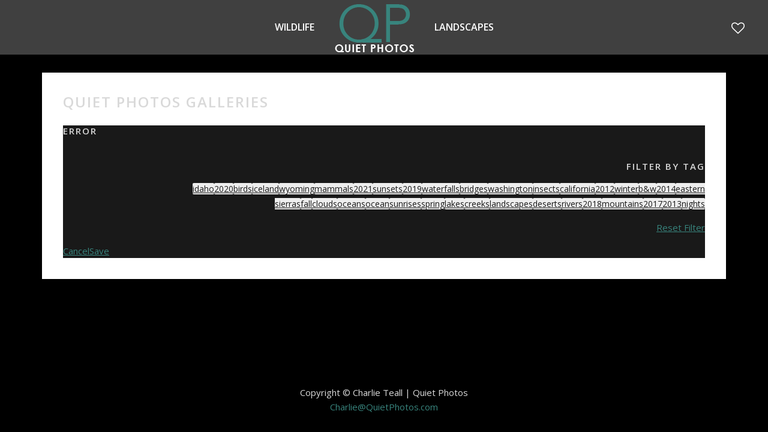

--- FILE ---
content_type: text/html; charset=utf-8
request_url: https://www.quietphotos.com/galleries?bison-2
body_size: 20962
content:
<!DOCTYPE HTML>
<html prefix="og: http://ogp.me/ns#"  lang="en-gb" dir="ltr"  data-config='{"fixednav":1,"centerlogo":1,"twitter":0,"plusone":0,"facebook":0,"style":"qp2"}'>

<head>
<meta charset="utf-8">
<meta http-equiv="X-UA-Compatible" content="IE=edge">
<meta name="viewport" content="width=device-width, initial-scale=1">
<base href="https://www.quietphotos.com/galleries" />
	<meta name="keywords" content="idaho, wyoming, california, santa cruz, boise, photography, photographer, charlie teall, wildlife, nature, landscapes" />
	<meta property="og:image:width" content="1000" />
	<meta property="og:image:height" content="714" />
	<meta property="og:title" content="Bison" />
	<meta property="og:type" content="article" />
	<meta property="og:image:url" content="https://www.quietphotos.com/images/bagallery/gallery-2/watermark/500_8007.jpg" />
	<meta property="og:url" content="https://www.quietphotos.com/galleries?bison-2" />
	<meta property="og:description" content="Wildlife and landscape photographer lost somewhere between Santa Cruz and Jackson Hole." />
	<meta http-equiv="content-type" content="text/html; charset=utf-8" />
	<meta name="description" content="Wildlife and landscape photographer lost somewhere between Santa Cruz and Jackson Hole." />
	<meta name="generator" content="Joomla! - Open Source Content Management" />
	<title>Galleries</title>
	<link href="/templates/yoo_venice/favicon.ico" rel="shortcut icon" type="image/vnd.microsoft.icon" />
	<link href="/media/plg_system_jcepro/site/css/content.min.css?86aa0286b6232c4a5b58f892ce080277" rel="stylesheet" type="text/css" />
	<script src="/media/jui/js/jquery.min.js?24ef7670c8da81a3313646788bd3a627" type="text/javascript"></script>
	<script src="/media/jui/js/jquery-noconflict.js?24ef7670c8da81a3313646788bd3a627" type="text/javascript"></script>
	<script src="/media/jui/js/jquery-migrate.min.js?24ef7670c8da81a3313646788bd3a627" type="text/javascript"></script>
	<script src="/media/jui/js/bootstrap.min.js?24ef7670c8da81a3313646788bd3a627" type="text/javascript"></script>
	<script src="/media/widgetkit/uikit-4af1a44a.js" type="text/javascript"></script>
	<script src="/media/widgetkit/wk-scripts-369188f2.js" type="text/javascript"></script>

<link rel="apple-touch-icon-precomposed" href="/templates/yoo_venice/apple_touch_icon.png">
<link rel="stylesheet" href="/templates/yoo_venice/styles/qp2/css/bootstrap.css">
<link rel="stylesheet" href="/templates/yoo_venice/styles/qp2/css/theme.css">
<link rel="stylesheet" href="/templates/yoo_venice/css/custom.css">
<script src="/templates/yoo_venice/warp/vendor/uikit/js/uikit.js"></script>
<script src="/templates/yoo_venice/warp/vendor/uikit/js/components/autocomplete.js"></script>
<script src="/templates/yoo_venice/warp/vendor/uikit/js/components/search.js"></script>
<script src="/templates/yoo_venice/warp/vendor/uikit/js/components/sticky.js"></script>
<script src="/templates/yoo_venice/warp/vendor/uikit/js/components/tooltip.js"></script>
<script src="/templates/yoo_venice/warp/js/social.js"></script>
<script src="/templates/yoo_venice/js/theme.js"></script>
<script type="text/javascript" src="https://www.quietphotos.com/components/com_bagallery/libraries/modal/ba_modal.js?2.3.1"></script><link rel="stylesheet" href="https://www.quietphotos.com/components/com_bagallery/assets/css/ba-style.css?2.3.1"><link rel="stylesheet" href="https://www.quietphotos.com/components/com_bagallery/assets/css/ba-effects.css?2.3.1"><script type="text/javascript" src="https://www.quietphotos.com/components/com_bagallery/libraries/ba_isotope/ba_isotope.js?2.3.1"></script><script type="text/javascript" src="https://www.quietphotos.com/components/com_bagallery/libraries/lazyload/jquery.lazyload.min.js?2.3.1"></script><script type="text/javascript" src="https://www.quietphotos.com/components/com_bagallery/assets/js/ba-gallery.js?2.3.1"></script></head>

<body class="tm-isblog   tm-content-boxed">

    
        <nav class="tm-navbar uk-navbar uk-navbar-attached">
        <div class="uk-container uk-container-center">
            <div class="tm-navbar-wrapper tm-logo-center">

                                <div class="uk-text-center tm-nav-logo uk-visible-large">
                    <a class="tm-logo uk-visible-large" href="https://www.quietphotos.com">
	<img src="/images/logos/logo3.png" alt="quiet photos" /></a>
                </div>
                
                                <div class="tm-nav uk-visible-large">
                    <div class="tm-nav-wrapper"><ul class="uk-navbar-nav uk-hidden-small">
<li><a href="/galleries?wildlife">Wildlife</a></li><li><a href="/galleries?landscapes">Landscapes</a></li></ul></div>
                </div>
                
                                <a href="#offcanvas" class="uk-navbar-toggle uk-hidden-large" data-uk-offcanvas></a>
                
                                <div class="uk-navbar-content uk-navbar-center uk-hidden-large"><a class="tm-logo-small" href="https://www.quietphotos.com">
	<img src="/images/logos/logo3.png" alt="quiet photos" style="padding: 5px 0px; max-height: 50px;"></a></div>
                
            </div>

                        <div class="tm-socialbar uk-text-center">
                
	<p><a class="tm-social-toggle" data-uk-toggle="{target:'#tm-social-icons &gt; li', animation:'uk-animation-slide-right'}"><i class="uk-icon-heart-o"></i></a></p>
<ul id="tm-social-icons" class="uk-list">
<li class="uk-hidden"><a class="uk-icon-button uk-icon-facebook uk-margin-small-top" href="https://www.facebook.com/quietphotos" target="_blank" rel="noopener"></a></li>
<li class="uk-hidden"><a class="uk-icon-button uk-icon-instagram uk-margin-small-top" href="https://www.instagram.com/quiet.photos/" target="_blank" rel="noopener"></a></li>
<!--
<li class="uk-hidden"><a class="uk-icon-button uk-icon-twitter uk-margin-small-top" href="https://twitter.com/quietphotos" target="_blank" rel="noopener"></a></li>
-->
</ul>            </div>
            
        </div>
    </nav>
    
    
    <div class="tm-wrapper">

        
        
        
                    <div class="tm-block tm-block-middle">
                <div>
                    <div class="uk-container uk-container-center">

                                                                            
                        <div class="tm-middle uk-grid" data-uk-grid-match data-uk-grid-margin>

                                                        <div class="tm-main uk-width-medium-1-1">

                                
                                                                <main class="tm-content">

                                    <div id="system-message-container">
</div>


<article class="uk-article" >

	
		<h1 class="uk-article-title">
					Quiet Photos Galleries			</h1>
	
	
	
	
		<div>
		
<div class='ba-gallery ' data-gallery='2' style="background-color:rgba(0,0,0,0.9);"><div id="ba-notification" class="gallery-notification"><i class="zmdi zmdi-close"></i><h4>Error</h4><p></p></div><div class="modal-scrollable" style="display:none;"><div class="ba-modal gallery-modal " style="display:none"><div class="ba-share-icons" style="background-color:rgba(0,0,0,0.9);"><div class="ba-share" ><i class="ba-twitter-share-button zmdi zmdi-twitter"></i><i class="ba-facebook-share-button zmdi zmdi-facebook"></i><i class="ba-pinterest-share-button zmdi zmdi-pinterest"></i></div></div><div class="ba-modal-header row-fluid" style="box-shadow: inset 0px 130px 100px -125px rgba(0,0,0,0.9);"><div class="ba-modal-title" ><h3 class="modal-title" style="color:rgba(255, 255, 255, 1);">Bison</h3></div><div class="ba-center-icons"></div><div class="ba-right-icons"><div class="header-icons"><i class="zmdi zmdi-share" style="color:rgba(255, 255, 255, 1)"></i><i class="ba-icon-close zmdi zmdi-close" style="color:rgba(255, 255, 255, 1)"></i></div></div></div><div class="ba-modal-body"><div class="modal-image"><input type="hidden" class="ba-juri" value="https://www.quietphotos.com/"></div><div class="description-wrapper"><div class="modal-description"></div></div></div></div><input type='hidden' class='lightbox-options' value='{"lightbox_border":"rgba(64, 64, 64, 1)","lightbox_bg":"#000000","lightbox_bg_transparency":"0.9","display_likes":"0","display_header":"1","display_zoom":"0","lightbox_display_title":"1","lightbox_width":"100","auto_resize":"0","disable_lightbox":"0","twitter_share":"1","odnoklassniki_share":"0","description_position":"below","facebook_share":"1","pinterest_share":"1","linkedin_share":"0","vkontakte_share":"0","display_download":"0","enable_alias":"1","display_fullscreen":"0","header_icons_color":"rgba(255, 255, 255, 1)"}'><div class="modal-nav" style="display:none"><i class="ba-left-action zmdi zmdi-chevron-left" style="color:rgba(255, 255, 255, 1); background-color:rgba(35, 35, 35, 1)"></i><i class="ba-right-action zmdi zmdi-chevron-right" style="color:rgba(255, 255, 255, 1); background-color:rgba(35, 35, 35, 1)"></i></div></div><div class="ba-gallery-row-wrapper"><div class='equal-positions-tags right'><div class='ba-filter-wrapper'><div class='row-fluid gallery-tags-wrapper position-right'><div class='span12'><style type="text/css" scoped>
            .ba-gallery[data-gallery="2"] a.gallery-tag {
                color: rgba(26, 26, 26, 1);
                background-color: rgba(238, 238, 238, 1);
                border-radius: 2px;
                border-color: rgba(0, 0, 0, 0);
                font-weight: normal;
                font-size: 14px;
            }
            .ba-gallery[data-gallery="2"] a.gallery-tag:hover,
            .ba-gallery[data-gallery="2"] a.gallery-tag.active {
                color: rgba(255, 255, 255, 1);
                background-color: rgba(56, 132, 125, 1);
            }
            .ba-gallery[data-gallery="2"] .gallery-tags-wrapper .span12,
            .ba-gallery[data-gallery="2"] .ba-reset-filter {
                text-align: right;
            }</style><h4 class="ba-filter-title">Filter by Tag</h4><a data-href='?tag-idaho' href='#' class='gallery-tag' data-id='5' data-alias='tag-idaho'>idaho</a><a data-href='?tag-2020' href='#' class='gallery-tag' data-id='4' data-alias='tag-2020'>2020</a><a data-href='?tag-birds' href='#' class='gallery-tag' data-id='21' data-alias='tag-birds'>birds</a><a data-href='?tag-iceland' href='#' class='gallery-tag' data-id='28' data-alias='tag-iceland'>iceland</a><a data-href='?tag-wyoming' href='#' class='gallery-tag' data-id='7' data-alias='tag-wyoming'>wyoming</a><a data-href='?tag-mammals' href='#' class='gallery-tag' data-id='22' data-alias='tag-mammals'>mammals</a><a data-href='?tag-2021' href='#' class='gallery-tag' data-id='39' data-alias='tag-2021'>2021</a><a data-href='?tag-sunsets' href='#' class='gallery-tag' data-id='19' data-alias='tag-sunsets'>sunsets</a><a data-href='?tag-2019' href='#' class='gallery-tag' data-id='3' data-alias='tag-2019'>2019</a><a data-href='?tag-waterfalls' href='#' class='gallery-tag' data-id='14' data-alias='tag-waterfalls'>waterfalls</a><a data-href='?tag-bridges' href='#' class='gallery-tag' data-id='17' data-alias='tag-bridges'>bridges</a><a data-href='?tag-washington' href='#' class='gallery-tag' data-id='23' data-alias='tag-washington'>washington</a><a data-href='?tag-insects' href='#' class='gallery-tag' data-id='24' data-alias='tag-insects'>insects</a><a data-href='?tag-california' href='#' class='gallery-tag' data-id='25' data-alias='tag-california'>california</a><a data-href='?tag-2012' href='#' class='gallery-tag' data-id='35' data-alias='tag-2012'>2012</a><a data-href='?tag-winter' href='#' class='gallery-tag' data-id='27' data-alias='tag-winter'>winter</a><a data-href='?tag-b-w' href='#' class='gallery-tag' data-id='8' data-alias='tag-b-w'>b&w</a><a data-href='?tag-2014' href='#' class='gallery-tag' data-id='36' data-alias='tag-2014'>2014</a><a data-href='?tag-eastern-sierras' href='#' class='gallery-tag' data-id='32' data-alias='tag-eastern-sierras'>eastern sierras</a><a data-href='?tag-fall' href='#' class='gallery-tag' data-id='13' data-alias='tag-fall'>fall</a><a data-href='?tag-clouds' href='#' class='gallery-tag' data-id='16' data-alias='tag-clouds'>clouds</a><a data-href='?tag-oceans' href='#' class='gallery-tag' data-id='31' data-alias='tag-oceans'>oceans</a><a data-href='?tag-ocean' href='#' class='gallery-tag' data-id='29' data-alias='tag-ocean'>ocean</a><a data-href='?tag-sunrises' href='#' class='gallery-tag' data-id='18' data-alias='tag-sunrises'>sunrises</a><a data-href='?tag-spring' href='#' class='gallery-tag' data-id='33' data-alias='tag-spring'>spring</a><a data-href='?tag-lakes' href='#' class='gallery-tag' data-id='20' data-alias='tag-lakes'>lakes</a><a data-href='?tag-creeks' href='#' class='gallery-tag' data-id='37' data-alias='tag-creeks'>creeks</a><a data-href='?tag-landscapes' href='#' class='gallery-tag' data-id='6' data-alias='tag-landscapes'>landscapes</a><a data-href='?tag-deserts' href='#' class='gallery-tag' data-id='11' data-alias='tag-deserts'>deserts</a><a data-href='?tag-rivers' href='#' class='gallery-tag' data-id='12' data-alias='tag-rivers'>rivers</a><a data-href='?tag-2018' href='#' class='gallery-tag' data-id='26' data-alias='tag-2018'>2018</a><a data-href='?tag-mountains' href='#' class='gallery-tag' data-id='15' data-alias='tag-mountains'>mountains</a><a data-href='?tag-2017' href='#' class='gallery-tag' data-id='30' data-alias='tag-2017'>2017</a><a data-href='?tag-2013' href='#' class='gallery-tag' data-id='34' data-alias='tag-2013'>2013</a><a data-href='?tag-nights' href='#' class='gallery-tag' data-id='10' data-alias='tag-nights'>nights</a></div></div><p class="ba-reset-filter"><a href="#">Reset Filter</a></p></div><div class="filter-modal-footer"><a class="close-filter-modal" href="#">Cancel</a><a class="apply-filter-modal" href="#">Save</a></div></div><div class="filter-modal-backdrop close-filter-modal"></div><div class='row-fluid'><div class='span12 category-filter' style='display: none;'><a  data-alias='all' data-href="https://www.quietphotos.com/galleries?all" href="#" data-filter='.category-0' class='ba-btn ba-filter-active'>All</a><a  data-alias='landscapes' data-href="https://www.quietphotos.com/galleries?landscapes" href="#" data-filter='.category-3' class='ba-btn ba-filter'>Landscapes</a><a  data-alias='wildlife' data-href="https://www.quietphotos.com/galleries?wildlife" href="#" data-filter='.category-4' class='ba-btn ba-filter'>Wildlife</a><select class='ba-select-filter'><option value='.category-0' selected>All</option><option value='.category-3'>Landscapes</option><option value='.category-4'>Wildlife</option></select><a class='show-filter-modal' href='#'>Filter</a><input type='hidden' value='{"bg_color":"rgba(238, 238, 238, 1)","bg_color_hover":"rgba(56, 132, 125, 1)","border_color":"rgba(0, 0, 0, 0)","border_radius":"2","font_color":"rgba(26, 26, 26, 1)","font_color_hover":"rgba(255, 255, 255, 1)","font_weight":"normal","font_size":"14","alignment":"left"}' class='default-filter-style'></div></div><div class='row-fluid'><div class='categories-description'><input type='hidden' value='[{&quot;settings&quot;:&quot;All;1;1;*;0;;;;all&quot;,&quot;id&quot;:&quot;4&quot;,&quot;parent&quot;:&quot;&quot;,&quot;access&quot;:&quot;1&quot;,&quot;password&quot;:&quot;&quot;},{&quot;settings&quot;:&quot;Landscapes;0;1;;3;;;;landscapes&quot;,&quot;id&quot;:&quot;7&quot;,&quot;parent&quot;:&quot;&quot;,&quot;access&quot;:&quot;1&quot;,&quot;password&quot;:&quot;&quot;},{&quot;settings&quot;:&quot;Wildlife;0;1;;4;;;;wildlife&quot;,&quot;id&quot;:&quot;8&quot;,&quot;parent&quot;:&quot;&quot;,&quot;access&quot;:&quot;1&quot;,&quot;password&quot;:&quot;&quot;},{&quot;settings&quot;:&quot;removed;0;0;;5;;;;removed&quot;,&quot;id&quot;:&quot;11&quot;,&quot;parent&quot;:&quot;&quot;,&quot;access&quot;:&quot;1&quot;,&quot;password&quot;:&quot;&quot;}]' class='categories'></div></div><div class='ba-gallery-content-wrapper'><div class='ba-gallery-content'><div class='row-fluid'><div class='span12 ba-gallery-grid disable-caption'><div class='ba-gallery-items category-0 category-4 ba-tag-39 ba-tag-5 ba-tag-21' style='display: none;'><span data-href='https://www.quietphotos.com/galleries?lazuli-bunting-2-2-2-2' class='ba-gallery-image-link'></span><div class='ba-image'><img data-original='https://www.quietphotos.com/images/bagallery/gallery-2/thumbnail/category-4/NZ6_0602.jpg?1670876398' data-width="533" data-height="300" alt=''><div class='ba-caption'><div class='ba-caption-content'><p class='short-description'>Lazuli Bunting</p></div></div><input type='hidden' class='image-id' data-id='ba-image-420' value='{"id":"420","form_id":"2","category":"category-4","name":"NZ6_0602.jpg","path":"\/images\/bagallery\/original\/NZ6_0602.jpg","url":"https:\/\/www.quietphotos.com\/images\/bagallery\/gallery-2\/watermark\/NZ6_0602.jpg","thumbnail_url":"\/images\/bagallery\/gallery-2\/thumbnail\/category-4\/NZ6_0602.jpg","title":"Lazuli Bunting","short":"Lazuli Bunting","alt":"","description":"","link":"","video":"","settings":null,"likes":"0","imageId":"380","target":"blank","lightboxUrl":"lazuli-bunting-2-2-2-2","watermark_name":"NZ6_0602.jpg","hideInAll":"0","suffix":""}'></div></div><div class='ba-gallery-items category-0 category-4 ba-tag-39 ba-tag-5 ba-tag-21' style='display: none;'><span data-href='https://www.quietphotos.com/galleries?lesser-goldfinch-2-2' class='ba-gallery-image-link'></span><div class='ba-image'><img data-original='https://www.quietphotos.com/images/bagallery/gallery-2/thumbnail/category-4/NZ6_0664.jpg?1670876398' data-width="533" data-height="300" alt=''><div class='ba-caption'><div class='ba-caption-content'><p class='short-description'>Lesser Goldfinch</p></div></div><input type='hidden' class='image-id' data-id='ba-image-421' value='{"id":"421","form_id":"2","category":"category-4","name":"NZ6_0664.jpg","path":"\/images\/bagallery\/original\/NZ6_0664.jpg","url":"https:\/\/www.quietphotos.com\/images\/bagallery\/gallery-2\/watermark\/NZ6_0664.jpg","thumbnail_url":"\/images\/bagallery\/gallery-2\/thumbnail\/category-4\/NZ6_0664.jpg","title":"Lesser Goldfinch","short":"Lesser Goldfinch","alt":"","description":"","link":"","video":"","settings":null,"likes":"0","imageId":"378","target":"blank","lightboxUrl":"lesser-goldfinch-2-2","watermark_name":"NZ6_0664.jpg","hideInAll":"0","suffix":""}'></div></div><div class='ba-gallery-items category-0 category-4 ba-tag-39 ba-tag-21 ba-tag-5' style='display: none;'><span data-href='https://www.quietphotos.com/galleries?great-blue-heron-2-2-2-2' class='ba-gallery-image-link'></span><div class='ba-image'><img data-original='https://www.quietphotos.com/images/bagallery/gallery-2/thumbnail/category-4/NZ6_0944.jpg?1670876398' data-width="451" data-height="300" alt=''><div class='ba-caption'><div class='ba-caption-content'><p class='short-description'>Great Blue Heron</p></div></div><input type='hidden' class='image-id' data-id='ba-image-422' value='{"id":"422","form_id":"2","category":"category-4","name":"NZ6_0944.jpg","path":"\/images\/bagallery\/original\/NZ6_0944.jpg","url":"https:\/\/www.quietphotos.com\/index.php?option=com_bagallery&task=gallery.addWatermark&id=422","thumbnail_url":"\/images\/bagallery\/gallery-2\/thumbnail\/category-4\/NZ6_0944.jpg","title":"Great Blue Heron","short":"Great Blue Heron","alt":"","description":"","link":"","video":"","settings":null,"likes":"0","imageId":"377","target":"blank","lightboxUrl":"great-blue-heron-2-2-2-2","watermark_name":"NZ6_0944.jpg","hideInAll":"0","suffix":""}'></div></div><div class='ba-gallery-items category-0 category-4 ba-tag-39 ba-tag-5 ba-tag-24' style='display: none;'><span data-href='https://www.quietphotos.com/galleries?423' class='ba-gallery-image-link'></span><div class='ba-image'><img data-original='https://www.quietphotos.com/images/bagallery/gallery-2/thumbnail/category-4/NZ6_1016.jpg?1670876398' data-width="533" data-height="300" alt=''><div class='ba-caption'><div class='ba-caption-content'></div></div><input type='hidden' class='image-id' data-id='ba-image-423' value='{"id":"423","form_id":"2","category":"category-4","name":"NZ6_1016.jpg","path":"\/images\/bagallery\/original\/NZ6_1016.jpg","url":"https:\/\/www.quietphotos.com\/images\/bagallery\/gallery-2\/watermark\/NZ6_1016.jpg","thumbnail_url":"\/images\/bagallery\/gallery-2\/thumbnail\/category-4\/NZ6_1016.jpg","title":"","short":"","alt":"","description":"","link":"","video":"","settings":null,"likes":"0","imageId":"376","target":"blank","lightboxUrl":"","watermark_name":"NZ6_1016.jpg","hideInAll":"0","suffix":""}'></div></div><div class='ba-gallery-items category-0 category-4 ba-tag-39 ba-tag-5 ba-tag-21' style='display: none;'><span data-href='https://www.quietphotos.com/galleries?lazuli-bunting-2-2-2-2-2' class='ba-gallery-image-link'></span><div class='ba-image'><img data-original='https://www.quietphotos.com/images/bagallery/gallery-2/thumbnail/category-4/NZ6_1030.jpg?1670876398' data-width="533" data-height="300" alt=''><div class='ba-caption'><div class='ba-caption-content'><p class='short-description'>Lazuli Bunting</p></div></div><input type='hidden' class='image-id' data-id='ba-image-424' value='{"id":"424","form_id":"2","category":"category-4","name":"NZ6_1030.jpg","path":"\/images\/bagallery\/original\/NZ6_1030.jpg","url":"https:\/\/www.quietphotos.com\/images\/bagallery\/gallery-2\/watermark\/NZ6_1030.jpg","thumbnail_url":"\/images\/bagallery\/gallery-2\/thumbnail\/category-4\/NZ6_1030.jpg","title":"Lazuli Bunting","short":"Lazuli Bunting","alt":"","description":"","link":"","video":"","settings":null,"likes":"0","imageId":"375","target":"blank","lightboxUrl":"lazuli-bunting-2-2-2-2-2","watermark_name":"NZ6_1030.jpg","hideInAll":"0","suffix":""}'></div></div><div class='ba-gallery-items category-0 category-4 ba-tag-39 ba-tag-5 ba-tag-21' style='display: none;'><span data-href='https://www.quietphotos.com/galleries?lark-sparrow' class='ba-gallery-image-link'></span><div class='ba-image'><img data-original='https://www.quietphotos.com/images/bagallery/gallery-2/thumbnail/category-4/NZ6_1074.jpg?1670876398' data-width="533" data-height="300" alt=''><div class='ba-caption'><div class='ba-caption-content'><p class='short-description'>Lark Sparrow</p></div></div><input type='hidden' class='image-id' data-id='ba-image-425' value='{"id":"425","form_id":"2","category":"category-4","name":"NZ6_1074.jpg","path":"\/images\/bagallery\/original\/NZ6_1074.jpg","url":"https:\/\/www.quietphotos.com\/images\/bagallery\/gallery-2\/watermark\/NZ6_1074.jpg","thumbnail_url":"\/images\/bagallery\/gallery-2\/thumbnail\/category-4\/NZ6_1074.jpg","title":"Lark Sparrow","short":"Lark Sparrow","alt":"","description":"","link":"","video":"","settings":null,"likes":"0","imageId":"374","target":"blank","lightboxUrl":"lark-sparrow","watermark_name":"NZ6_1074.jpg","hideInAll":"0","suffix":""}'></div></div><div class='ba-gallery-items category-0 category-4 ba-tag-39 ba-tag-5 ba-tag-21' style='display: none;'><span data-href='https://www.quietphotos.com/galleries?chukkar' class='ba-gallery-image-link'></span><div class='ba-image'><img data-original='https://www.quietphotos.com/images/bagallery/gallery-2/thumbnail/category-4/DSC_0439.jpg?1670876398' data-width="533" data-height="300" alt=''><div class='ba-caption'><div class='ba-caption-content'><p class='short-description'>Chukkar</p></div></div><input type='hidden' class='image-id' data-id='ba-image-412' value='{"id":"412","form_id":"2","category":"category-4","name":"DSC_0439.jpg","path":"\/images\/bagallery\/original\/DSC_0439.jpg","url":"https:\/\/www.quietphotos.com\/images\/bagallery\/gallery-2\/watermark\/DSC_0439.jpg","thumbnail_url":"\/images\/bagallery\/gallery-2\/thumbnail\/category-4\/DSC_0439.jpg","title":"Chukkar","short":"Chukkar","alt":"","description":"","link":"","video":"","settings":null,"likes":"0","imageId":"373","target":"blank","lightboxUrl":"chukkar","watermark_name":"DSC_0439.jpg","hideInAll":"0","suffix":""}'></div></div><div class='ba-gallery-items category-0 category-4 ba-tag-39 ba-tag-5 ba-tag-21' style='display: none;'><span data-href='https://www.quietphotos.com/galleries?chukkar-2' class='ba-gallery-image-link'></span><div class='ba-image'><img data-original='https://www.quietphotos.com/images/bagallery/gallery-2/thumbnail/category-4/DSC_0456.jpg?1670876398' data-width="533" data-height="300" alt=''><div class='ba-caption'><div class='ba-caption-content'><p class='short-description'>Chukkar</p></div></div><input type='hidden' class='image-id' data-id='ba-image-413' value='{"id":"413","form_id":"2","category":"category-4","name":"DSC_0456.jpg","path":"\/images\/bagallery\/original\/DSC_0456.jpg","url":"https:\/\/www.quietphotos.com\/images\/bagallery\/gallery-2\/watermark\/DSC_0456.jpg","thumbnail_url":"\/images\/bagallery\/gallery-2\/thumbnail\/category-4\/DSC_0456.jpg","title":"Chukkar","short":"Chukkar","alt":"","description":"","link":"","video":"","settings":null,"likes":"0","imageId":"372","target":"blank","lightboxUrl":"chukkar-2","watermark_name":"DSC_0456.jpg","hideInAll":"0","suffix":""}'></div></div><div class='ba-gallery-items category-0 category-4 ba-tag-39 ba-tag-5 ba-tag-21' style='display: none;'><span data-href='https://www.quietphotos.com/galleries?red-winged-blackbird-2-2-2-2' class='ba-gallery-image-link'></span><div class='ba-image'><img data-original='https://www.quietphotos.com/images/bagallery/gallery-2/thumbnail/category-4/DSC00427.jpg?1670876398' data-width="533" data-height="300" alt=''><div class='ba-caption'><div class='ba-caption-content'><p class='short-description'>Red-winged Blackbird</p></div></div><input type='hidden' class='image-id' data-id='ba-image-414' value='{"id":"414","form_id":"2","category":"category-4","name":"DSC00427.jpg","path":"\/images\/bagallery\/original\/DSC00427.jpg","url":"https:\/\/www.quietphotos.com\/images\/bagallery\/gallery-2\/watermark\/DSC00427.jpg","thumbnail_url":"\/images\/bagallery\/gallery-2\/thumbnail\/category-4\/DSC00427.jpg","title":"Red-winged Blackbird","short":"Red-winged Blackbird","alt":"","description":"","link":"","video":"","settings":null,"likes":"0","imageId":"371","target":"blank","lightboxUrl":"red-winged-blackbird-2-2-2-2","watermark_name":"DSC00427.jpg","hideInAll":"0","suffix":""}'></div></div><div class='ba-gallery-items category-0 category-4 ba-tag-39 ba-tag-21 ba-tag-5' style='display: none;'><span data-href='https://www.quietphotos.com/galleries?western-meadowlark-2-2-2-2-2' class='ba-gallery-image-link'></span><div class='ba-image'><img data-original='https://www.quietphotos.com/images/bagallery/gallery-2/thumbnail/category-4/DSC00744.jpg?1670876398' data-width="533" data-height="300" alt=''><div class='ba-caption'><div class='ba-caption-content'><p class='short-description'>Western Meadowlark</p></div></div><input type='hidden' class='image-id' data-id='ba-image-415' value='{"id":"415","form_id":"2","category":"category-4","name":"DSC00744.jpg","path":"\/images\/bagallery\/original\/DSC00744.jpg","url":"https:\/\/www.quietphotos.com\/images\/bagallery\/gallery-2\/watermark\/DSC00744.jpg","thumbnail_url":"\/images\/bagallery\/gallery-2\/thumbnail\/category-4\/DSC00744.jpg","title":"Western Meadowlark","short":"Western Meadowlark","alt":"","description":"","link":"","video":"","settings":null,"likes":"0","imageId":"370","target":"blank","lightboxUrl":"western-meadowlark-2-2-2-2-2","watermark_name":"DSC00744.jpg","hideInAll":"0","suffix":""}'></div></div><div class='ba-gallery-items category-0 category-4 ba-tag-39 ba-tag-5 ba-tag-21' style='display: none;'><span data-href='https://www.quietphotos.com/galleries?western-meadowlark-2-2-2-2-2-2' class='ba-gallery-image-link'></span><div class='ba-image'><img data-original='https://www.quietphotos.com/images/bagallery/gallery-2/thumbnail/category-4/DSC00758.jpg?1670876398' data-width="533" data-height="300" alt=''><div class='ba-caption'><div class='ba-caption-content'><p class='short-description'>Western Meadowlark</p></div></div><input type='hidden' class='image-id' data-id='ba-image-416' value='{"id":"416","form_id":"2","category":"category-4","name":"DSC00758.jpg","path":"\/images\/bagallery\/original\/DSC00758.jpg","url":"https:\/\/www.quietphotos.com\/images\/bagallery\/gallery-2\/watermark\/DSC00758.jpg","thumbnail_url":"\/images\/bagallery\/gallery-2\/thumbnail\/category-4\/DSC00758.jpg","title":"Western Meadowlark","short":"Western Meadowlark","alt":"","description":"","link":"","video":"","settings":null,"likes":"0","imageId":"369","target":"blank","lightboxUrl":"western-meadowlark-2-2-2-2-2-2","watermark_name":"DSC00758.jpg","hideInAll":"0","suffix":""}'></div></div><div class='ba-gallery-items category-0 category-4 ba-tag-39 ba-tag-5 ba-tag-21' style='display: none;'><span data-href='https://www.quietphotos.com/galleries?cooper-s-hawk' class='ba-gallery-image-link'></span><div class='ba-image'><img data-original='https://www.quietphotos.com/images/bagallery/gallery-2/thumbnail/category-4/NZ6_0371.jpg?1670876398' data-width="533" data-height="300" alt=''><div class='ba-caption'><div class='ba-caption-content'><p class='short-description'>Cooper's Hawk</p></div></div><input type='hidden' class='image-id' data-id='ba-image-417' value='{"id":"417","form_id":"2","category":"category-4","name":"NZ6_0371.jpg","path":"\/images\/bagallery\/original\/NZ6_0371.jpg","url":"https:\/\/www.quietphotos.com\/images\/bagallery\/gallery-2\/watermark\/NZ6_0371.jpg","thumbnail_url":"\/images\/bagallery\/gallery-2\/thumbnail\/category-4\/NZ6_0371.jpg","title":"Cooper-_-_-_s Hawk","short":"Cooper-_-_-_s Hawk","alt":"","description":"","link":"","video":"","settings":null,"likes":"0","imageId":"368","target":"blank","lightboxUrl":"cooper-s-hawk","watermark_name":"NZ6_0371.jpg","hideInAll":"0","suffix":""}'></div></div><div class='ba-gallery-items category-0 category-4 ba-tag-39 ba-tag-5 ba-tag-21' style='display: none;'><span data-href='https://www.quietphotos.com/galleries?lazuli-bunting-2-2' class='ba-gallery-image-link'></span><div class='ba-image'><img data-original='https://www.quietphotos.com/images/bagallery/gallery-2/thumbnail/category-4/NZ6_0483.jpg?1670876398' data-width="533" data-height="300" alt=''><div class='ba-caption'><div class='ba-caption-content'><p class='short-description'>Lazuli Bunting</p></div></div><input type='hidden' class='image-id' data-id='ba-image-418' value='{"id":"418","form_id":"2","category":"category-4","name":"NZ6_0483.jpg","path":"\/images\/bagallery\/original\/NZ6_0483.jpg","url":"https:\/\/www.quietphotos.com\/images\/bagallery\/gallery-2\/watermark\/NZ6_0483.jpg","thumbnail_url":"\/images\/bagallery\/gallery-2\/thumbnail\/category-4\/NZ6_0483.jpg","title":"Lazuli Bunting","short":"Lazuli Bunting","alt":"","description":"","link":"","video":"","settings":null,"likes":"0","imageId":"367","target":"blank","lightboxUrl":"lazuli-bunting-2-2","watermark_name":"NZ6_0483.jpg","hideInAll":"0","suffix":""}'></div></div><div class='ba-gallery-items category-0 category-4 ba-tag-39 ba-tag-5 ba-tag-21' style='display: none;'><span data-href='https://www.quietphotos.com/galleries?lazuli-bunting-2-2-2' class='ba-gallery-image-link'></span><div class='ba-image'><img data-original='https://www.quietphotos.com/images/bagallery/gallery-2/thumbnail/category-4/NZ6_0570.jpg?1670876398' data-width="533" data-height="300" alt=''><div class='ba-caption'><div class='ba-caption-content'><p class='short-description'>Lazuli Bunting</p></div></div><input type='hidden' class='image-id' data-id='ba-image-419' value='{"id":"419","form_id":"2","category":"category-4","name":"NZ6_0570.jpg","path":"\/images\/bagallery\/original\/NZ6_0570.jpg","url":"https:\/\/www.quietphotos.com\/images\/bagallery\/gallery-2\/watermark\/NZ6_0570.jpg","thumbnail_url":"\/images\/bagallery\/gallery-2\/thumbnail\/category-4\/NZ6_0570.jpg","title":"Lazuli Bunting","short":"Lazuli Bunting","alt":"","description":"","link":"","video":"","settings":null,"likes":"0","imageId":"366","target":"blank","lightboxUrl":"lazuli-bunting-2-2-2","watermark_name":"NZ6_0570.jpg","hideInAll":"0","suffix":""}'></div></div><div class='ba-gallery-items category-0 category-4 ba-tag-39 ba-tag-5 ba-tag-21' style='display: none;'><span data-href='https://www.quietphotos.com/galleries?western-kingbird-2-2-2' class='ba-gallery-image-link'></span><div class='ba-image'><img data-original='https://www.quietphotos.com/images/bagallery/gallery-2/thumbnail/category-4/850_6395.jpg?1670876398' data-width="533" data-height="300" alt=''><div class='ba-caption'><div class='ba-caption-content'><p class='short-description'>Western Kingbird</p></div></div><input type='hidden' class='image-id' data-id='ba-image-405' value='{"id":"405","form_id":"2","category":"category-4","name":"850_6395.jpg","path":"\/images\/bagallery\/original\/850_6395.jpg","url":"https:\/\/www.quietphotos.com\/images\/bagallery\/gallery-2\/watermark\/850_6395.jpg","thumbnail_url":"\/images\/bagallery\/gallery-2\/thumbnail\/category-4\/850_6395.jpg","title":"Western Kingbird","short":"Western Kingbird","alt":"","description":"","link":"","video":"","settings":null,"likes":"0","imageId":"364","target":"blank","lightboxUrl":"western-kingbird-2-2-2","watermark_name":"850_6395.jpg","hideInAll":"0","suffix":""}'></div></div><div class='ba-gallery-items category-0 category-4 ba-tag-39 ba-tag-21 ba-tag-5' style='display: none;'><span data-href='https://www.quietphotos.com/galleries?barn-swallows' class='ba-gallery-image-link'></span><div class='ba-image'><img data-original='https://www.quietphotos.com/images/bagallery/gallery-2/thumbnail/category-4/850_6456.jpg?1670876398' data-width="533" data-height="300" alt=''><div class='ba-caption'><div class='ba-caption-content'><p class='short-description'>Barn Swallows</p></div></div><input type='hidden' class='image-id' data-id='ba-image-406' value='{"id":"406","form_id":"2","category":"category-4","name":"850_6456.jpg","path":"\/images\/bagallery\/original\/850_6456.jpg","url":"https:\/\/www.quietphotos.com\/images\/bagallery\/gallery-2\/watermark\/850_6456.jpg","thumbnail_url":"\/images\/bagallery\/gallery-2\/thumbnail\/category-4\/850_6456.jpg","title":"Barn Swallows","short":"Barn Swallows","alt":"","description":"","link":"","video":"","settings":null,"likes":"0","imageId":"363","target":"blank","lightboxUrl":"barn-swallows","watermark_name":"850_6456.jpg","hideInAll":"0","suffix":""}'></div></div><div class='ba-gallery-items category-0 category-4 ba-tag-39 ba-tag-21 ba-tag-5' style='display: none;'><span data-href='https://www.quietphotos.com/galleries?western-kingbird-2-2-2-2' class='ba-gallery-image-link'></span><div class='ba-image'><img data-original='https://www.quietphotos.com/images/bagallery/gallery-2/thumbnail/category-4/850_6566.jpg?1670876398' data-width="533" data-height="300" alt=''><div class='ba-caption'><div class='ba-caption-content'><p class='short-description'>Western Kingbird</p></div></div><input type='hidden' class='image-id' data-id='ba-image-407' value='{"id":"407","form_id":"2","category":"category-4","name":"850_6566.jpg","path":"\/images\/bagallery\/original\/850_6566.jpg","url":"https:\/\/www.quietphotos.com\/images\/bagallery\/gallery-2\/watermark\/850_6566.jpg","thumbnail_url":"\/images\/bagallery\/gallery-2\/thumbnail\/category-4\/850_6566.jpg","title":"Western Kingbird","short":"Western Kingbird","alt":"","description":"","link":"","video":"","settings":null,"likes":"0","imageId":"362","target":"blank","lightboxUrl":"western-kingbird-2-2-2-2","watermark_name":"850_6566.jpg","hideInAll":"0","suffix":""}'></div></div><div class='ba-gallery-items category-0 category-4 ba-tag-39 ba-tag-5 ba-tag-21' style='display: none;'><span data-href='https://www.quietphotos.com/galleries?western-meadowlark-2-2-2' class='ba-gallery-image-link'></span><div class='ba-image'><img data-original='https://www.quietphotos.com/images/bagallery/gallery-2/thumbnail/category-4/DSC_0166.jpg?1670876398' data-width="533" data-height="300" alt=''><div class='ba-caption'><div class='ba-caption-content'><p class='short-description'>Western Meadowlark</p></div></div><input type='hidden' class='image-id' data-id='ba-image-408' value='{"id":"408","form_id":"2","category":"category-4","name":"DSC_0166.jpg","path":"\/images\/bagallery\/original\/DSC_0166.jpg","url":"https:\/\/www.quietphotos.com\/images\/bagallery\/gallery-2\/watermark\/DSC_0166.jpg","thumbnail_url":"\/images\/bagallery\/gallery-2\/thumbnail\/category-4\/DSC_0166.jpg","title":"Western Meadowlark","short":"Western Meadowlark","alt":"","description":"","link":"","video":"","settings":null,"likes":"0","imageId":"361","target":"blank","lightboxUrl":"western-meadowlark-2-2-2","watermark_name":"DSC_0166.jpg","hideInAll":"0","suffix":""}'></div></div><div class='ba-gallery-items category-0 category-4 ba-tag-39 ba-tag-5 ba-tag-21' style='display: none;'><span data-href='https://www.quietphotos.com/galleries?western-meadowlark-2-2-2-2' class='ba-gallery-image-link'></span><div class='ba-image'><img data-original='https://www.quietphotos.com/images/bagallery/gallery-2/thumbnail/category-4/DSC_0224.jpg?1670876398' data-width="533" data-height="300" alt=''><div class='ba-caption'><div class='ba-caption-content'><p class='short-description'>Western Meadowlark</p></div></div><input type='hidden' class='image-id' data-id='ba-image-409' value='{"id":"409","form_id":"2","category":"category-4","name":"DSC_0224.jpg","path":"\/images\/bagallery\/original\/DSC_0224.jpg","url":"https:\/\/www.quietphotos.com\/images\/bagallery\/gallery-2\/watermark\/DSC_0224.jpg","thumbnail_url":"\/images\/bagallery\/gallery-2\/thumbnail\/category-4\/DSC_0224.jpg","title":"Western Meadowlark","short":"Western Meadowlark","alt":"","description":"","link":"","video":"","settings":null,"likes":"0","imageId":"360","target":"blank","lightboxUrl":"western-meadowlark-2-2-2-2","watermark_name":"DSC_0224.jpg","hideInAll":"0","suffix":""}'></div></div><div class='ba-gallery-items category-0 category-4 ba-tag-39 ba-tag-5 ba-tag-21' style='display: none;'><span data-href='https://www.quietphotos.com/galleries?northern-harrier-2-2-2-2-2' class='ba-gallery-image-link'></span><div class='ba-image'><img data-original='https://www.quietphotos.com/images/bagallery/gallery-2/thumbnail/category-4/DSC_0341.jpg?1670876398' data-width="533" data-height="300" alt=''><div class='ba-caption'><div class='ba-caption-content'><p class='short-description'>Northern Harrier</p></div></div><input type='hidden' class='image-id' data-id='ba-image-410' value='{"id":"410","form_id":"2","category":"category-4","name":"DSC_0341.jpg","path":"\/images\/bagallery\/original\/DSC_0341.jpg","url":"https:\/\/www.quietphotos.com\/images\/bagallery\/gallery-2\/watermark\/DSC_0341.jpg","thumbnail_url":"\/images\/bagallery\/gallery-2\/thumbnail\/category-4\/DSC_0341.jpg","title":"Northern Harrier","short":"Northern Harrier","alt":"","description":"","link":"","video":"","settings":null,"likes":"0","imageId":"359","target":"blank","lightboxUrl":"northern-harrier-2-2-2-2-2","watermark_name":"DSC_0341.jpg","hideInAll":"0","suffix":""}'></div></div><div class='ba-gallery-items category-0 category-4 ba-tag-39 ba-tag-5 ba-tag-22' style='display: none;'><span data-href='https://www.quietphotos.com/galleries?yellow-bellied-marmot' class='ba-gallery-image-link'></span><div class='ba-image'><img data-original='https://www.quietphotos.com/images/bagallery/gallery-2/thumbnail/category-4/DSC_0399.jpg?1670876398' data-width="533" data-height="300" alt=''><div class='ba-caption'><div class='ba-caption-content'><p class='short-description'>Yellow-bellied Marmot</p></div></div><input type='hidden' class='image-id' data-id='ba-image-411' value='{"id":"411","form_id":"2","category":"category-4","name":"DSC_0399.jpg","path":"\/images\/bagallery\/original\/DSC_0399.jpg","url":"https:\/\/www.quietphotos.com\/images\/bagallery\/gallery-2\/watermark\/DSC_0399.jpg","thumbnail_url":"\/images\/bagallery\/gallery-2\/thumbnail\/category-4\/DSC_0399.jpg","title":"Yellow-bellied Marmot","short":"Yellow-bellied Marmot","alt":"","description":"","link":"","video":"","settings":null,"likes":"0","imageId":"358","target":"blank","lightboxUrl":"yellow-bellied-marmot","watermark_name":"DSC_0399.jpg","hideInAll":"0","suffix":""}'></div></div><div class='ba-gallery-items category-0 category-4 ba-tag-39 ba-tag-5 ba-tag-24' style='display: none;'><span data-href='https://www.quietphotos.com/galleries?396' class='ba-gallery-image-link'></span><div class='ba-image'><img data-original='https://www.quietphotos.com/images/bagallery/gallery-2/thumbnail/category-4/850_5429.jpg?1670876398' data-width="533" data-height="300" alt=''><div class='ba-caption'><div class='ba-caption-content'></div></div><input type='hidden' class='image-id' data-id='ba-image-396' value='{"id":"396","form_id":"2","category":"category-4","name":"850_5429.jpg","path":"\/images\/bagallery\/original\/850_5429.jpg","url":"https:\/\/www.quietphotos.com\/images\/bagallery\/gallery-2\/watermark\/850_5429.jpg","thumbnail_url":"\/images\/bagallery\/gallery-2\/thumbnail\/category-4\/850_5429.jpg","title":"","short":"","alt":"","description":"","link":"","video":"","settings":null,"likes":"0","imageId":"357","target":"blank","lightboxUrl":"","watermark_name":"850_5429.jpg","hideInAll":"0","suffix":""}'></div></div><div class='ba-gallery-items category-0 category-4 ba-tag-39 ba-tag-5 ba-tag-21' style='display: none;'><span data-href='https://www.quietphotos.com/galleries?397' class='ba-gallery-image-link'></span><div class='ba-image'><img data-original='https://www.quietphotos.com/images/bagallery/gallery-2/thumbnail/category-4/850_5434.jpg?1670876398' data-width="533" data-height="300" alt=''><div class='ba-caption'><div class='ba-caption-content'></div></div><input type='hidden' class='image-id' data-id='ba-image-397' value='{"id":"397","form_id":"2","category":"category-4","name":"850_5434.jpg","path":"\/images\/bagallery\/original\/850_5434.jpg","url":"https:\/\/www.quietphotos.com\/images\/bagallery\/gallery-2\/watermark\/850_5434.jpg","thumbnail_url":"\/images\/bagallery\/gallery-2\/thumbnail\/category-4\/850_5434.jpg","title":"","short":"","alt":"","description":"","link":"","video":"","settings":null,"likes":"0","imageId":"356","target":"blank","lightboxUrl":"","watermark_name":"850_5434.jpg","hideInAll":"0","suffix":""}'></div></div><div class='ba-gallery-items category-0 category-4 ba-tag-39 ba-tag-5 ba-tag-24' style='display: none;'><span data-href='https://www.quietphotos.com/galleries?398' class='ba-gallery-image-link'></span><div class='ba-image'><img data-original='https://www.quietphotos.com/images/bagallery/gallery-2/thumbnail/category-4/850_5488.jpg?1670876398' data-width="533" data-height="300" alt=''><div class='ba-caption'><div class='ba-caption-content'></div></div><input type='hidden' class='image-id' data-id='ba-image-398' value='{"id":"398","form_id":"2","category":"category-4","name":"850_5488.jpg","path":"\/images\/bagallery\/original\/850_5488.jpg","url":"https:\/\/www.quietphotos.com\/index.php?option=com_bagallery&task=gallery.addWatermark&id=398","thumbnail_url":"\/images\/bagallery\/gallery-2\/thumbnail\/category-4\/850_5488.jpg","title":"","short":"","alt":"","description":"","link":"","video":"","settings":null,"likes":"0","imageId":"355","target":"blank","lightboxUrl":"","watermark_name":"850_5488.jpg","hideInAll":"0","suffix":""}'></div></div><div class='ba-gallery-items category-0 category-4 ba-tag-39 ba-tag-5 ba-tag-24' style='display: none;'><span data-href='https://www.quietphotos.com/galleries?399' class='ba-gallery-image-link'></span><div class='ba-image'><img data-original='https://www.quietphotos.com/images/bagallery/gallery-2/thumbnail/category-4/850_5499.jpg?1670876398' data-width="533" data-height="300" alt=''><div class='ba-caption'><div class='ba-caption-content'></div></div><input type='hidden' class='image-id' data-id='ba-image-399' value='{"id":"399","form_id":"2","category":"category-4","name":"850_5499.jpg","path":"\/images\/bagallery\/original\/850_5499.jpg","url":"https:\/\/www.quietphotos.com\/images\/bagallery\/gallery-2\/watermark\/850_5499.jpg","thumbnail_url":"\/images\/bagallery\/gallery-2\/thumbnail\/category-4\/850_5499.jpg","title":"","short":"","alt":"","description":"","link":"","video":"","settings":null,"likes":"0","imageId":"354","target":"blank","lightboxUrl":"","watermark_name":"850_5499.jpg","hideInAll":"0","suffix":""}'></div></div><div class='ba-gallery-items category-0 category-4 ba-tag-39 ba-tag-5 ba-tag-21' style='display: none;'><span data-href='https://www.quietphotos.com/galleries?warbling-vireo' class='ba-gallery-image-link'></span><div class='ba-image'><img data-original='https://www.quietphotos.com/images/bagallery/gallery-2/thumbnail/category-4/850_5525.jpg?1670876398' data-width="533" data-height="300" alt=''><div class='ba-caption'><div class='ba-caption-content'><p class='short-description'>Warbling Vireo</p></div></div><input type='hidden' class='image-id' data-id='ba-image-400' value='{"id":"400","form_id":"2","category":"category-4","name":"850_5525.jpg","path":"\/images\/bagallery\/original\/850_5525.jpg","url":"https:\/\/www.quietphotos.com\/images\/bagallery\/gallery-2\/watermark\/850_5525.jpg","thumbnail_url":"\/images\/bagallery\/gallery-2\/thumbnail\/category-4\/850_5525.jpg","title":"Warbling Vireo","short":"Warbling Vireo","alt":"","description":"","link":"","video":"","settings":null,"likes":"0","imageId":"353","target":"blank","lightboxUrl":"warbling-vireo","watermark_name":"850_5525.jpg","hideInAll":"0","suffix":""}'></div></div><div class='ba-gallery-items category-0 category-4 ba-tag-39 ba-tag-5 ba-tag-21' style='display: none;'><span data-href='https://www.quietphotos.com/galleries?401' class='ba-gallery-image-link'></span><div class='ba-image'><img data-original='https://www.quietphotos.com/images/bagallery/gallery-2/thumbnail/category-4/850_5607.jpg?1670876398' data-width="533" data-height="300" alt=''><div class='ba-caption'><div class='ba-caption-content'></div></div><input type='hidden' class='image-id' data-id='ba-image-401' value='{"id":"401","form_id":"2","category":"category-4","name":"850_5607.jpg","path":"\/images\/bagallery\/original\/850_5607.jpg","url":"https:\/\/www.quietphotos.com\/images\/bagallery\/gallery-2\/watermark\/850_5607.jpg","thumbnail_url":"\/images\/bagallery\/gallery-2\/thumbnail\/category-4\/850_5607.jpg","title":"","short":"","alt":"","description":"","link":"","video":"","settings":null,"likes":"0","imageId":"352","target":"blank","lightboxUrl":"","watermark_name":"850_5607.jpg","hideInAll":"0","suffix":""}'></div></div><div class='ba-gallery-items category-0 category-4 ba-tag-39 ba-tag-5 ba-tag-21' style='display: none;'><span data-href='https://www.quietphotos.com/galleries?black-chinned-hummingbird' class='ba-gallery-image-link'></span><div class='ba-image'><img data-original='https://www.quietphotos.com/images/bagallery/gallery-2/thumbnail/category-4/850_6109.jpg?1670876398' data-width="533" data-height="300" alt=''><div class='ba-caption'><div class='ba-caption-content'><p class='short-description'>Black-chinned Hummingbird</p></div></div><input type='hidden' class='image-id' data-id='ba-image-402' value='{"id":"402","form_id":"2","category":"category-4","name":"850_6109.jpg","path":"\/images\/bagallery\/original\/850_6109.jpg","url":"https:\/\/www.quietphotos.com\/images\/bagallery\/gallery-2\/watermark\/850_6109.jpg","thumbnail_url":"\/images\/bagallery\/gallery-2\/thumbnail\/category-4\/850_6109.jpg","title":"Black-chinned Hummingbird","short":"Black-chinned Hummingbird","alt":"","description":"","link":"","video":"","settings":null,"likes":"0","imageId":"351","target":"blank","lightboxUrl":"black-chinned-hummingbird","watermark_name":"850_6109.jpg","hideInAll":"0","suffix":""}'></div></div><div class='ba-gallery-items category-0 category-4 ba-tag-39 ba-tag-5 ba-tag-21' style='display: none;'><span data-href='https://www.quietphotos.com/galleries?red-tailed-hawk' class='ba-gallery-image-link'></span><div class='ba-image'><img data-original='https://www.quietphotos.com/images/bagallery/gallery-2/thumbnail/category-4/850_6209.jpg?1670876398' data-width="533" data-height="300" alt=''><div class='ba-caption'><div class='ba-caption-content'><p class='short-description'>Red-tailed Hawk</p></div></div><input type='hidden' class='image-id' data-id='ba-image-403' value='{"id":"403","form_id":"2","category":"category-4","name":"850_6209.jpg","path":"\/images\/bagallery\/original\/850_6209.jpg","url":"https:\/\/www.quietphotos.com\/images\/bagallery\/gallery-2\/watermark\/850_6209.jpg","thumbnail_url":"\/images\/bagallery\/gallery-2\/thumbnail\/category-4\/850_6209.jpg","title":"Red-tailed Hawk","short":"Red-tailed Hawk","alt":"","description":"","link":"","video":"","settings":null,"likes":"0","imageId":"350","target":"blank","lightboxUrl":"red-tailed-hawk","watermark_name":"850_6209.jpg","hideInAll":"0","suffix":""}'></div></div><div class='ba-gallery-items category-0 category-4 ba-tag-39 ba-tag-5 ba-tag-21' style='display: none;'><span data-href='https://www.quietphotos.com/galleries?mountain-bluebird-2-2-2' class='ba-gallery-image-link'></span><div class='ba-image'><img data-original='https://www.quietphotos.com/images/bagallery/gallery-2/thumbnail/category-4/850_3932.jpg?1670876398' data-width="533" data-height="300" alt=''><div class='ba-caption'><div class='ba-caption-content'><p class='short-description'>Mountain Bluebird</p></div></div><input type='hidden' class='image-id' data-id='ba-image-389' value='{"id":"389","form_id":"2","category":"category-4","name":"850_3932.jpg","path":"\/images\/bagallery\/original\/850_3932.jpg","url":"https:\/\/www.quietphotos.com\/images\/bagallery\/gallery-2\/watermark\/850_3932.jpg","thumbnail_url":"\/images\/bagallery\/gallery-2\/thumbnail\/category-4\/850_3932.jpg","title":"Mountain Bluebird","short":"Mountain Bluebird","alt":"","description":"","link":"","video":"","settings":null,"likes":"0","imageId":"349","target":"blank","lightboxUrl":"mountain-bluebird-2-2-2","watermark_name":"850_3932.jpg","hideInAll":"0","suffix":""}'></div></div><div class='ba-gallery-items category-0 category-4 ba-tag-39 ba-tag-5 ba-tag-21' style='display: none;'><span data-href='https://www.quietphotos.com/galleries?yellow-warbler-2-2-2-2-2-2-2-2-2' class='ba-gallery-image-link'></span><div class='ba-image'><img data-original='https://www.quietphotos.com/images/bagallery/gallery-2/thumbnail/category-4/850_4404.jpg?1670876398' data-width="533" data-height="300" alt=''><div class='ba-caption'><div class='ba-caption-content'><p class='short-description'>Yellow Warbler</p></div></div><input type='hidden' class='image-id' data-id='ba-image-390' value='{"id":"390","form_id":"2","category":"category-4","name":"850_4404.jpg","path":"\/images\/bagallery\/original\/850_4404.jpg","url":"https:\/\/www.quietphotos.com\/images\/bagallery\/gallery-2\/watermark\/850_4404.jpg","thumbnail_url":"\/images\/bagallery\/gallery-2\/thumbnail\/category-4\/850_4404.jpg","title":"Yellow Warbler","short":"Yellow Warbler","alt":"","description":"","link":"","video":"","settings":null,"likes":"0","imageId":"348","target":"blank","lightboxUrl":"yellow-warbler-2-2-2-2-2-2-2-2-2","watermark_name":"850_4404.jpg","hideInAll":"0","suffix":""}'></div></div><div class='ba-gallery-items category-0 category-4 ba-tag-39 ba-tag-5 ba-tag-21' style='display: none;'><span data-href='https://www.quietphotos.com/galleries?yellow-warbler-2-2-2-2-2-2-2-2-2-2' class='ba-gallery-image-link'></span><div class='ba-image'><img data-original='https://www.quietphotos.com/images/bagallery/gallery-2/thumbnail/category-4/850_4406.jpg?1670876398' data-width="533" data-height="300" alt=''><div class='ba-caption'><div class='ba-caption-content'><p class='short-description'>Yellow Warbler</p></div></div><input type='hidden' class='image-id' data-id='ba-image-391' value='{"id":"391","form_id":"2","category":"category-4","name":"850_4406.jpg","path":"\/images\/bagallery\/original\/850_4406.jpg","url":"https:\/\/www.quietphotos.com\/images\/bagallery\/gallery-2\/watermark\/850_4406.jpg","thumbnail_url":"\/images\/bagallery\/gallery-2\/thumbnail\/category-4\/850_4406.jpg","title":"Yellow Warbler","short":"Yellow Warbler","alt":"","description":"","link":"","video":"","settings":null,"likes":"0","imageId":"347","target":"blank","lightboxUrl":"yellow-warbler-2-2-2-2-2-2-2-2-2-2","watermark_name":"850_4406.jpg","hideInAll":"0","suffix":""}'></div></div><div class='ba-gallery-items category-0 category-4 ba-tag-39 ba-tag-5 ba-tag-21' style='display: none;'><span data-href='https://www.quietphotos.com/galleries?tree-swallow-2-2-2-2-2-2-2-2' class='ba-gallery-image-link'></span><div class='ba-image'><img data-original='https://www.quietphotos.com/images/bagallery/gallery-2/thumbnail/category-4/850_5114.jpg?1670876398' data-width="533" data-height="300" alt=''><div class='ba-caption'><div class='ba-caption-content'><p class='short-description'>Tree Swallow</p></div></div><input type='hidden' class='image-id' data-id='ba-image-393' value='{"id":"393","form_id":"2","category":"category-4","name":"850_5114.jpg","path":"\/images\/bagallery\/original\/850_5114.jpg","url":"https:\/\/www.quietphotos.com\/images\/bagallery\/gallery-2\/watermark\/850_5114.jpg","thumbnail_url":"\/images\/bagallery\/gallery-2\/thumbnail\/category-4\/850_5114.jpg","title":"Tree Swallow","short":"Tree Swallow","alt":"","description":"","link":"","video":"","settings":null,"likes":"0","imageId":"345","target":"blank","lightboxUrl":"tree-swallow-2-2-2-2-2-2-2-2","watermark_name":"850_5114.jpg","hideInAll":"0","suffix":""}'></div></div><div class='ba-gallery-items category-0 category-4 ba-tag-39 ba-tag-5 ba-tag-21' style='display: none;'><span data-href='https://www.quietphotos.com/galleries?wilson-s-snipe' class='ba-gallery-image-link'></span><div class='ba-image'><img data-original='https://www.quietphotos.com/images/bagallery/gallery-2/thumbnail/category-4/850_5232.jpg?1670876398' data-width="533" data-height="300" alt=''><div class='ba-caption'><div class='ba-caption-content'><p class='short-description'>Wilson's Snipe</p></div></div><input type='hidden' class='image-id' data-id='ba-image-394' value='{"id":"394","form_id":"2","category":"category-4","name":"850_5232.jpg","path":"\/images\/bagallery\/original\/850_5232.jpg","url":"https:\/\/www.quietphotos.com\/images\/bagallery\/gallery-2\/watermark\/850_5232.jpg","thumbnail_url":"\/images\/bagallery\/gallery-2\/thumbnail\/category-4\/850_5232.jpg","title":"Wilson-_-_-_s Snipe","short":"Wilson-_-_-_s Snipe","alt":"","description":"","link":"","video":"","settings":null,"likes":"0","imageId":"343","target":"blank","lightboxUrl":"wilson-s-snipe","watermark_name":"850_5232.jpg","hideInAll":"0","suffix":""}'></div></div><div class='ba-gallery-items category-0 category-4 ba-tag-5 ba-tag-39 ba-tag-24' style='display: none;'><span data-href='https://www.quietphotos.com/galleries?395' class='ba-gallery-image-link'></span><div class='ba-image'><img data-original='https://www.quietphotos.com/images/bagallery/gallery-2/thumbnail/category-4/850_5370.jpg?1670876398' data-width="533" data-height="300" alt=''><div class='ba-caption'><div class='ba-caption-content'></div></div><input type='hidden' class='image-id' data-id='ba-image-395' value='{"id":"395","form_id":"2","category":"category-4","name":"850_5370.jpg","path":"\/images\/bagallery\/original\/850_5370.jpg","url":"https:\/\/www.quietphotos.com\/index.php?option=com_bagallery&task=gallery.addWatermark&id=395","thumbnail_url":"\/images\/bagallery\/gallery-2\/thumbnail\/category-4\/850_5370.jpg","title":"","short":"","alt":"","description":"","link":"","video":"","settings":null,"likes":"0","imageId":"342","target":"blank","lightboxUrl":"","watermark_name":"850_5370.jpg","hideInAll":"0","suffix":""}'></div></div><div class='ba-gallery-items category-0 category-4 ba-tag-39 ba-tag-5 ba-tag-21' style='display: none;'><span data-href='https://www.quietphotos.com/galleries?yellow-warbler-2-2-2-2-2-2-2-2' class='ba-gallery-image-link'></span><div class='ba-image'><img data-original='https://www.quietphotos.com/images/bagallery/gallery-2/thumbnail/category-4/850_3239.jpg?1670876398' data-width="533" data-height="300" alt=''><div class='ba-caption'><div class='ba-caption-content'><p class='short-description'>Yellow Warbler</p></div></div><input type='hidden' class='image-id' data-id='ba-image-381' value='{"id":"381","form_id":"2","category":"category-4","name":"850_3239.jpg","path":"\/images\/bagallery\/original\/850_3239.jpg","url":"https:\/\/www.quietphotos.com\/images\/bagallery\/gallery-2\/watermark\/850_3239.jpg","thumbnail_url":"\/images\/bagallery\/gallery-2\/thumbnail\/category-4\/850_3239.jpg","title":"Yellow Warbler","short":"Yellow Warbler","alt":"","description":"","link":"","video":"","settings":null,"likes":"0","imageId":"341","target":"blank","lightboxUrl":"yellow-warbler-2-2-2-2-2-2-2-2","watermark_name":"850_3239.jpg","hideInAll":"0","suffix":""}'></div></div><div class='ba-gallery-items category-0 category-4 ba-tag-39 ba-tag-5 ba-tag-21' style='display: none;'><span data-href='https://www.quietphotos.com/galleries?western-wood-pewee' class='ba-gallery-image-link'></span><div class='ba-image'><img data-original='https://www.quietphotos.com/images/bagallery/gallery-2/thumbnail/category-4/850_3422.jpg?1670876398' data-width="533" data-height="300" alt=''><div class='ba-caption'><div class='ba-caption-content'><p class='short-description'>Western Wood Pewee</p></div></div><input type='hidden' class='image-id' data-id='ba-image-382' value='{"id":"382","form_id":"2","category":"category-4","name":"850_3422.jpg","path":"\/images\/bagallery\/original\/850_3422.jpg","url":"https:\/\/www.quietphotos.com\/images\/bagallery\/gallery-2\/watermark\/850_3422.jpg","thumbnail_url":"\/images\/bagallery\/gallery-2\/thumbnail\/category-4\/850_3422.jpg","title":"Western Wood Pewee","short":"Western Wood Pewee","alt":"","description":"","link":"","video":"","settings":null,"likes":"0","imageId":"340","target":"blank","lightboxUrl":"western-wood-pewee","watermark_name":"850_3422.jpg","hideInAll":"0","suffix":""}'></div></div><div class='ba-gallery-items category-0 category-4 ba-tag-39 ba-tag-5 ba-tag-21' style='display: none;'><span data-href='https://www.quietphotos.com/galleries?wilson-s-warbler' class='ba-gallery-image-link'></span><div class='ba-image'><img data-original='https://www.quietphotos.com/images/bagallery/gallery-2/thumbnail/category-4/850_3470.jpg?1670876398' data-width="533" data-height="300" alt=''><div class='ba-caption'><div class='ba-caption-content'><p class='short-description'>Wilson's Warbler</p></div></div><input type='hidden' class='image-id' data-id='ba-image-383' value='{"id":"383","form_id":"2","category":"category-4","name":"850_3470.jpg","path":"\/images\/bagallery\/original\/850_3470.jpg","url":"https:\/\/www.quietphotos.com\/images\/bagallery\/gallery-2\/watermark\/850_3470.jpg","thumbnail_url":"\/images\/bagallery\/gallery-2\/thumbnail\/category-4\/850_3470.jpg","title":"Wilson-_-_-_s Warbler","short":"Wilson-_-_-_s Warbler","alt":"","description":"","link":"","video":"","settings":null,"likes":"0","imageId":"339","target":"blank","lightboxUrl":"wilson-s-warbler","watermark_name":"850_3470.jpg","hideInAll":"0","suffix":""}'></div></div><div class='ba-gallery-items category-0 category-4 ba-tag-39 ba-tag-21 ba-tag-5' style='display: none;'><span data-href='https://www.quietphotos.com/galleries?california-quail' class='ba-gallery-image-link'></span><div class='ba-image'><img data-original='https://www.quietphotos.com/images/bagallery/gallery-2/thumbnail/category-4/850_3497.jpg?1670876398' data-width="533" data-height="300" alt=''><div class='ba-caption'><div class='ba-caption-content'><p class='short-description'>California Quail</p></div></div><input type='hidden' class='image-id' data-id='ba-image-384' value='{"id":"384","form_id":"2","category":"category-4","name":"850_3497.jpg","path":"\/images\/bagallery\/original\/850_3497.jpg","url":"https:\/\/www.quietphotos.com\/images\/bagallery\/gallery-2\/watermark\/850_3497.jpg","thumbnail_url":"\/images\/bagallery\/gallery-2\/thumbnail\/category-4\/850_3497.jpg","title":"California Quail","short":"California Quail","alt":"","description":"","link":"","video":"","settings":null,"likes":"0","imageId":"338","target":"blank","lightboxUrl":"california-quail","watermark_name":"850_3497.jpg","hideInAll":"0","suffix":""}'></div></div><div class='ba-gallery-items category-0 category-4 ba-tag-39 ba-tag-5 ba-tag-21' style='display: none;'><span data-href='https://www.quietphotos.com/galleries?california-quail-2' class='ba-gallery-image-link'></span><div class='ba-image'><img data-original='https://www.quietphotos.com/images/bagallery/gallery-2/thumbnail/category-4/850_3511.jpg?1670876398' data-width="533" data-height="300" alt=''><div class='ba-caption'><div class='ba-caption-content'><p class='short-description'>California Quail</p></div></div><input type='hidden' class='image-id' data-id='ba-image-385' value='{"id":"385","form_id":"2","category":"category-4","name":"850_3511.jpg","path":"\/images\/bagallery\/original\/850_3511.jpg","url":"https:\/\/www.quietphotos.com\/images\/bagallery\/gallery-2\/watermark\/850_3511.jpg","thumbnail_url":"\/images\/bagallery\/gallery-2\/thumbnail\/category-4\/850_3511.jpg","title":"California Quail","short":"California Quail","alt":"","description":"","link":"","video":"","settings":null,"likes":"0","imageId":"337","target":"blank","lightboxUrl":"california-quail-2","watermark_name":"850_3511.jpg","hideInAll":"0","suffix":""}'></div></div><div class='ba-gallery-items category-0 category-4 ba-tag-39 ba-tag-5 ba-tag-21' style='display: none;'><span data-href='https://www.quietphotos.com/galleries?california-quail-2-2' class='ba-gallery-image-link'></span><div class='ba-image'><img data-original='https://www.quietphotos.com/images/bagallery/gallery-2/thumbnail/category-4/850_3528.jpg?1670876398' data-width="533" data-height="300" alt=''><div class='ba-caption'><div class='ba-caption-content'><p class='short-description'>California Quail</p></div></div><input type='hidden' class='image-id' data-id='ba-image-386' value='{"id":"386","form_id":"2","category":"category-4","name":"850_3528.jpg","path":"\/images\/bagallery\/original\/850_3528.jpg","url":"https:\/\/www.quietphotos.com\/index.php?option=com_bagallery&task=gallery.addWatermark&id=386","thumbnail_url":"\/images\/bagallery\/gallery-2\/thumbnail\/category-4\/850_3528.jpg","title":"California Quail","short":"California Quail","alt":"","description":"","link":"","video":"","settings":null,"likes":"0","imageId":"336","target":"blank","lightboxUrl":"california-quail-2-2","watermark_name":"850_3528.jpg","hideInAll":"0","suffix":""}'></div></div><div class='ba-gallery-items category-0 category-4 ba-tag-39 ba-tag-5 ba-tag-21' style='display: none;'><span data-href='https://www.quietphotos.com/galleries?eastern-kingbird-2' class='ba-gallery-image-link'></span><div class='ba-image'><img data-original='https://www.quietphotos.com/images/bagallery/gallery-2/thumbnail/category-4/850_3755.jpg?1670876398' data-width="533" data-height="300" alt=''><div class='ba-caption'><div class='ba-caption-content'><p class='short-description'>Eastern Kingbird</p></div></div><input type='hidden' class='image-id' data-id='ba-image-387' value='{"id":"387","form_id":"2","category":"category-4","name":"850_3755.jpg","path":"\/images\/bagallery\/original\/850_3755.jpg","url":"https:\/\/www.quietphotos.com\/images\/bagallery\/gallery-2\/watermark\/850_3755.jpg","thumbnail_url":"\/images\/bagallery\/gallery-2\/thumbnail\/category-4\/850_3755.jpg","title":"Eastern Kingbird","short":"Eastern Kingbird","alt":"","description":"","link":"","video":"","settings":null,"likes":"0","imageId":"335","target":"blank","lightboxUrl":"eastern-kingbird-2","watermark_name":"850_3755.jpg","hideInAll":"0","suffix":""}'></div></div><div class='ba-gallery-items category-0 category-4 ba-tag-39 ba-tag-5 ba-tag-21' style='display: none;'><span data-href='https://www.quietphotos.com/galleries?eastern-kingbird-2-2' class='ba-gallery-image-link'></span><div class='ba-image'><img data-original='https://www.quietphotos.com/images/bagallery/gallery-2/thumbnail/category-4/850_3888.jpg?1670876398' data-width="533" data-height="300" alt=''><div class='ba-caption'><div class='ba-caption-content'><p class='short-description'>Eastern Kingbird</p></div></div><input type='hidden' class='image-id' data-id='ba-image-388' value='{"id":"388","form_id":"2","category":"category-4","name":"850_3888.jpg","path":"\/images\/bagallery\/original\/850_3888.jpg","url":"https:\/\/www.quietphotos.com\/images\/bagallery\/gallery-2\/watermark\/850_3888.jpg","thumbnail_url":"\/images\/bagallery\/gallery-2\/thumbnail\/category-4\/850_3888.jpg","title":"Eastern Kingbird","short":"Eastern Kingbird","alt":"","description":"","link":"","video":"","settings":null,"likes":"0","imageId":"334","target":"blank","lightboxUrl":"eastern-kingbird-2-2","watermark_name":"850_3888.jpg","hideInAll":"0","suffix":""}'></div></div><div class='ba-gallery-items category-0 category-4 ba-tag-39 ba-tag-5 ba-tag-21' style='display: none;'><span data-href='https://www.quietphotos.com/galleries?red-winged-blackbird-2-2-2' class='ba-gallery-image-link'></span><div class='ba-image'><img data-original='https://www.quietphotos.com/images/bagallery/gallery-2/thumbnail/category-4/850_2251.jpg?1670876398' data-width="533" data-height="300" alt=''><div class='ba-caption'><div class='ba-caption-content'><p class='short-description'>Red-winged Blackbird</p></div></div><input type='hidden' class='image-id' data-id='ba-image-374' value='{"id":"374","form_id":"2","category":"category-4","name":"850_2251.jpg","path":"\/images\/bagallery\/original\/850_2251.jpg","url":"https:\/\/www.quietphotos.com\/images\/bagallery\/gallery-2\/watermark\/850_2251.jpg","thumbnail_url":"\/images\/bagallery\/gallery-2\/thumbnail\/category-4\/850_2251.jpg","title":"Red-winged Blackbird","short":"Red-winged Blackbird","alt":"","description":"","link":"","video":"","settings":null,"likes":"0","imageId":"333","target":"blank","lightboxUrl":"red-winged-blackbird-2-2-2","watermark_name":"850_2251.jpg","hideInAll":"0","suffix":""}'></div></div><div class='ba-gallery-items category-0 category-4 ba-tag-39 ba-tag-21 ba-tag-5' style='display: none;'><span data-href='https://www.quietphotos.com/galleries?yellow-warbler-2-2-2-2-2-2-2' class='ba-gallery-image-link'></span><div class='ba-image'><img data-original='https://www.quietphotos.com/images/bagallery/gallery-2/thumbnail/category-4/850_2303.jpg?1670876398' data-width="533" data-height="300" alt=''><div class='ba-caption'><div class='ba-caption-content'><p class='short-description'>Yellow Warbler</p></div></div><input type='hidden' class='image-id' data-id='ba-image-375' value='{"id":"375","form_id":"2","category":"category-4","name":"850_2303.jpg","path":"\/images\/bagallery\/original\/850_2303.jpg","url":"https:\/\/www.quietphotos.com\/images\/bagallery\/gallery-2\/watermark\/850_2303.jpg","thumbnail_url":"\/images\/bagallery\/gallery-2\/thumbnail\/category-4\/850_2303.jpg","title":"Yellow Warbler","short":"Yellow Warbler","alt":"","description":"","link":"","video":"","settings":null,"likes":"0","imageId":"332","target":"blank","lightboxUrl":"yellow-warbler-2-2-2-2-2-2-2","watermark_name":"850_2303.jpg","hideInAll":"0","suffix":""}'></div></div><div class='ba-gallery-items category-0 category-4 ba-tag-39 ba-tag-21 ba-tag-5' style='display: none;'><span data-href='https://www.quietphotos.com/galleries?mountain-bluebird-2-2' class='ba-gallery-image-link'></span><div class='ba-image'><img data-original='https://www.quietphotos.com/images/bagallery/gallery-2/thumbnail/category-4/850_2389.jpg?1670876398' data-width="533" data-height="300" alt=''><div class='ba-caption'><div class='ba-caption-content'><p class='short-description'>Mountain Bluebird</p></div></div><input type='hidden' class='image-id' data-id='ba-image-376' value='{"id":"376","form_id":"2","category":"category-4","name":"850_2389.jpg","path":"\/images\/bagallery\/original\/850_2389.jpg","url":"https:\/\/www.quietphotos.com\/images\/bagallery\/gallery-2\/watermark\/850_2389.jpg","thumbnail_url":"\/images\/bagallery\/gallery-2\/thumbnail\/category-4\/850_2389.jpg","title":"Mountain Bluebird","short":"Mountain Bluebird","alt":"","description":"","link":"","video":"","settings":null,"likes":"0","imageId":"331","target":"blank","lightboxUrl":"mountain-bluebird-2-2","watermark_name":"850_2389.jpg","hideInAll":"0","suffix":""}'></div></div><div class='ba-gallery-items category-0 category-4 ba-tag-39 ba-tag-21 ba-tag-5' style='display: none;'><span data-href='https://www.quietphotos.com/galleries?white-faced-ibis' class='ba-gallery-image-link'></span><div class='ba-image'><img data-original='https://www.quietphotos.com/images/bagallery/gallery-2/thumbnail/category-4/850_2674.jpg?1670876398' data-width="533" data-height="300" alt=''><div class='ba-caption'><div class='ba-caption-content'><p class='short-description'>White-faced Ibis</p></div></div><input type='hidden' class='image-id' data-id='ba-image-377' value='{"id":"377","form_id":"2","category":"category-4","name":"850_2674.jpg","path":"\/images\/bagallery\/original\/850_2674.jpg","url":"https:\/\/www.quietphotos.com\/images\/bagallery\/gallery-2\/watermark\/850_2674.jpg","thumbnail_url":"\/images\/bagallery\/gallery-2\/thumbnail\/category-4\/850_2674.jpg","title":"White-faced Ibis","short":"White-faced Ibis","alt":"","description":"","link":"","video":"","settings":null,"likes":"0","imageId":"329","target":"blank","lightboxUrl":"white-faced-ibis","watermark_name":"850_2674.jpg","hideInAll":"0","suffix":""}'></div></div><div class='ba-gallery-items category-0 category-4 ba-tag-39 ba-tag-5 ba-tag-21' style='display: none;'><span data-href='https://www.quietphotos.com/galleries?tree-swallow-2-2-2-2-2-2' class='ba-gallery-image-link'></span><div class='ba-image'><img data-original='https://www.quietphotos.com/images/bagallery/gallery-2/thumbnail/category-4/850_2760.jpg?1670876398' data-width="533" data-height="300" alt=''><div class='ba-caption'><div class='ba-caption-content'><p class='short-description'>Tree Swallow</p></div></div><input type='hidden' class='image-id' data-id='ba-image-378' value='{"id":"378","form_id":"2","category":"category-4","name":"850_2760.jpg","path":"\/images\/bagallery\/original\/850_2760.jpg","url":"https:\/\/www.quietphotos.com\/images\/bagallery\/gallery-2\/watermark\/850_2760.jpg","thumbnail_url":"\/images\/bagallery\/gallery-2\/thumbnail\/category-4\/850_2760.jpg","title":"Tree Swallow","short":"Tree Swallow","alt":"","description":"","link":"","video":"","settings":null,"likes":"0","imageId":"328","target":"blank","lightboxUrl":"tree-swallow-2-2-2-2-2-2","watermark_name":"850_2760.jpg","hideInAll":"0","suffix":""}'></div></div><div class='ba-gallery-items category-0 category-4 ba-tag-39 ba-tag-5 ba-tag-21' style='display: none;'><span data-href='https://www.quietphotos.com/galleries?tree-swallow-2-2-2-2-2-2-2' class='ba-gallery-image-link'></span><div class='ba-image'><img data-original='https://www.quietphotos.com/images/bagallery/gallery-2/thumbnail/category-4/850_2776.jpg?1670876398' data-width="533" data-height="300" alt=''><div class='ba-caption'><div class='ba-caption-content'><p class='short-description'>Tree Swallow</p></div></div><input type='hidden' class='image-id' data-id='ba-image-379' value='{"id":"379","form_id":"2","category":"category-4","name":"850_2776.jpg","path":"\/images\/bagallery\/original\/850_2776.jpg","url":"https:\/\/www.quietphotos.com\/index.php?option=com_bagallery&task=gallery.addWatermark&id=379","thumbnail_url":"\/images\/bagallery\/gallery-2\/thumbnail\/category-4\/850_2776.jpg","title":"Tree Swallow","short":"Tree Swallow","alt":"","description":"","link":"","video":"","settings":null,"likes":"0","imageId":"327","target":"blank","lightboxUrl":"tree-swallow-2-2-2-2-2-2-2","watermark_name":"850_2776.jpg","hideInAll":"0","suffix":""}'></div></div><div class='ba-gallery-items category-0 category-4 ba-tag-39 ba-tag-5 ba-tag-21' style='display: none;'><span data-href='https://www.quietphotos.com/galleries?sandhill-crane' class='ba-gallery-image-link'></span><div class='ba-image'><img data-original='https://www.quietphotos.com/images/bagallery/gallery-2/thumbnail/category-4/850_2962-2.jpg?1670876398' data-width="533" data-height="300" alt=''><div class='ba-caption'><div class='ba-caption-content'><p class='short-description'>Sandhill Crane</p></div></div><input type='hidden' class='image-id' data-id='ba-image-380' value='{"id":"380","form_id":"2","category":"category-4","name":"850_2962-2.jpg","path":"\/images\/bagallery\/original\/850_2962-2.jpg","url":"https:\/\/www.quietphotos.com\/images\/bagallery\/gallery-2\/watermark\/850_2962-2.jpg","thumbnail_url":"\/images\/bagallery\/gallery-2\/thumbnail\/category-4\/850_2962-2.jpg","title":"Sandhill Crane","short":"Sandhill Crane","alt":"","description":"","link":"","video":"","settings":null,"likes":"0","imageId":"326","target":"blank","lightboxUrl":"sandhill-crane","watermark_name":"850_2962-2.jpg","hideInAll":"0","suffix":""}'></div></div><div class='ba-gallery-items category-0 category-4 ba-tag-39 ba-tag-21 ba-tag-5' style='display: none;'><span data-href='https://www.quietphotos.com/galleries?yellow-warbler-2-2' class='ba-gallery-image-link'></span><div class='ba-image'><img data-original='https://www.quietphotos.com/images/bagallery/gallery-2/thumbnail/category-4/850_1759.jpg?1670876398' data-width="533" data-height="300" alt=''><div class='ba-caption'><div class='ba-caption-content'><p class='short-description'>Yellow Warbler</p></div></div><input type='hidden' class='image-id' data-id='ba-image-368' value='{"id":"368","form_id":"2","category":"category-4","name":"850_1759.jpg","path":"\/images\/bagallery\/original\/850_1759.jpg","url":"https:\/\/www.quietphotos.com\/images\/bagallery\/gallery-2\/watermark\/850_1759.jpg","thumbnail_url":"\/images\/bagallery\/gallery-2\/thumbnail\/category-4\/850_1759.jpg","title":"Yellow Warbler","short":"Yellow Warbler","alt":"","description":"","link":"","video":"","settings":null,"likes":"0","imageId":"325","target":"blank","lightboxUrl":"yellow-warbler-2-2","watermark_name":"850_1759.jpg","hideInAll":"0","suffix":""}'></div></div><div class='ba-gallery-items category-0 category-4 ba-tag-39 ba-tag-5 ba-tag-21' style='display: none;'><span data-href='https://www.quietphotos.com/galleries?yellow-warbler-2-2-2-2-2' class='ba-gallery-image-link'></span><div class='ba-image'><img data-original='https://www.quietphotos.com/images/bagallery/gallery-2/thumbnail/category-4/850_1845.jpg?1670876398' data-width="533" data-height="300" alt=''><div class='ba-caption'><div class='ba-caption-content'><p class='short-description'>Yellow Warbler</p></div></div><input type='hidden' class='image-id' data-id='ba-image-369' value='{"id":"369","form_id":"2","category":"category-4","name":"850_1845.jpg","path":"\/images\/bagallery\/original\/850_1845.jpg","url":"https:\/\/www.quietphotos.com\/images\/bagallery\/gallery-2\/watermark\/850_1845.jpg","thumbnail_url":"\/images\/bagallery\/gallery-2\/thumbnail\/category-4\/850_1845.jpg","title":"Yellow Warbler","short":"Yellow Warbler","alt":"","description":"","link":"","video":"","settings":null,"likes":"0","imageId":"324","target":"blank","lightboxUrl":"yellow-warbler-2-2-2-2-2","watermark_name":"850_1845.jpg","hideInAll":"0","suffix":""}'></div></div><div class='ba-gallery-items category-0 category-4 ba-tag-39 ba-tag-5 ba-tag-21' style='display: none;'><span data-href='https://www.quietphotos.com/galleries?yellow-warbler-2-2-2-2-2-2' class='ba-gallery-image-link'></span><div class='ba-image'><img data-original='https://www.quietphotos.com/images/bagallery/gallery-2/thumbnail/category-4/850_2066.jpg?1670876398' data-width="533" data-height="300" alt=''><div class='ba-caption'><div class='ba-caption-content'><p class='short-description'>Yellow Warbler</p></div></div><input type='hidden' class='image-id' data-id='ba-image-370' value='{"id":"370","form_id":"2","category":"category-4","name":"850_2066.jpg","path":"\/images\/bagallery\/original\/850_2066.jpg","url":"https:\/\/www.quietphotos.com\/images\/bagallery\/gallery-2\/watermark\/850_2066.jpg","thumbnail_url":"\/images\/bagallery\/gallery-2\/thumbnail\/category-4\/850_2066.jpg","title":"Yellow Warbler","short":"Yellow Warbler","alt":"","description":"","link":"","video":"","settings":null,"likes":"0","imageId":"323","target":"blank","lightboxUrl":"yellow-warbler-2-2-2-2-2-2","watermark_name":"850_2066.jpg","hideInAll":"0","suffix":""}'></div></div><div class='ba-gallery-items category-0 category-4 ba-tag-39 ba-tag-21 ba-tag-5' style='display: none;'><span data-href='https://www.quietphotos.com/galleries?yellow-headed-blackbird-2-2' class='ba-gallery-image-link'></span><div class='ba-image'><img data-original='https://www.quietphotos.com/images/bagallery/gallery-2/thumbnail/category-4/850_2174.jpg?1670876398' data-width="533" data-height="300" alt=''><div class='ba-caption'><div class='ba-caption-content'><p class='short-description'>Yellow-headed Blackbird</p></div></div><input type='hidden' class='image-id' data-id='ba-image-371' value='{"id":"371","form_id":"2","category":"category-4","name":"850_2174.jpg","path":"\/images\/bagallery\/original\/850_2174.jpg","url":"https:\/\/www.quietphotos.com\/images\/bagallery\/gallery-2\/watermark\/850_2174.jpg","thumbnail_url":"\/images\/bagallery\/gallery-2\/thumbnail\/category-4\/850_2174.jpg","title":"Yellow-headed Blackbird","short":"Yellow-headed Blackbird","alt":"","description":"","link":"","video":"","settings":null,"likes":"0","imageId":"322","target":"blank","lightboxUrl":"yellow-headed-blackbird-2-2","watermark_name":"850_2174.jpg","hideInAll":"0","suffix":""}'></div></div><div class='ba-gallery-items category-0 category-4 ba-tag-39 ba-tag-21 ba-tag-5' style='display: none;'><span data-href='https://www.quietphotos.com/galleries?yellow-headed-blackbird-2-2-2' class='ba-gallery-image-link'></span><div class='ba-image'><img data-original='https://www.quietphotos.com/images/bagallery/gallery-2/thumbnail/category-4/850_2175.jpg?1670876398' data-width="533" data-height="300" alt=''><div class='ba-caption'><div class='ba-caption-content'><p class='short-description'>Yellow-headed Blackbird</p></div></div><input type='hidden' class='image-id' data-id='ba-image-372' value='{"id":"372","form_id":"2","category":"category-4","name":"850_2175.jpg","path":"\/images\/bagallery\/original\/850_2175.jpg","url":"https:\/\/www.quietphotos.com\/images\/bagallery\/gallery-2\/watermark\/850_2175.jpg","thumbnail_url":"\/images\/bagallery\/gallery-2\/thumbnail\/category-4\/850_2175.jpg","title":"Yellow-headed Blackbird","short":"Yellow-headed Blackbird","alt":"","description":"","link":"","video":"","settings":null,"likes":"0","imageId":"321","target":"blank","lightboxUrl":"yellow-headed-blackbird-2-2-2","watermark_name":"850_2175.jpg","hideInAll":"0","suffix":""}'></div></div><div class='ba-gallery-items category-0 category-4 ba-tag-39 ba-tag-21 ba-tag-5' style='display: none;'><span data-href='https://www.quietphotos.com/galleries?yellow-headed-blackbird-2-2-2-2' class='ba-gallery-image-link'></span><div class='ba-image'><img data-original='https://www.quietphotos.com/images/bagallery/gallery-2/thumbnail/category-4/850_2220.jpg?1670876398' data-width="533" data-height="300" alt=''><div class='ba-caption'><div class='ba-caption-content'><p class='short-description'>Yellow-headed Blackbird</p></div></div><input type='hidden' class='image-id' data-id='ba-image-373' value='{"id":"373","form_id":"2","category":"category-4","name":"850_2220.jpg","path":"\/images\/bagallery\/original\/850_2220.jpg","url":"https:\/\/www.quietphotos.com\/images\/bagallery\/gallery-2\/watermark\/850_2220.jpg","thumbnail_url":"\/images\/bagallery\/gallery-2\/thumbnail\/category-4\/850_2220.jpg","title":"Yellow-headed Blackbird","short":"Yellow-headed Blackbird","alt":"","description":"","link":"","video":"","settings":null,"likes":"0","imageId":"320","target":"blank","lightboxUrl":"yellow-headed-blackbird-2-2-2-2","watermark_name":"850_2220.jpg","hideInAll":"0","suffix":""}'></div></div><div class='ba-gallery-items category-0 category-4 ba-tag-39 ba-tag-21 ba-tag-5' style='display: none;'><span data-href='https://www.quietphotos.com/galleries?cassin-s-finch' class='ba-gallery-image-link'></span><div class='ba-image'><img data-original='https://www.quietphotos.com/images/bagallery/gallery-2/thumbnail/category-4/500_5143.jpg?1670876398' data-width="533" data-height="300" alt=''><div class='ba-caption'><div class='ba-caption-content'><p class='short-description'>Cassin's Finch</p></div></div><input type='hidden' class='image-id' data-id='ba-image-363' value='{"id":"363","form_id":"2","category":"category-4","name":"500_5143.jpg","path":"\/images\/bagallery\/original\/500_5143.jpg","url":"https:\/\/www.quietphotos.com\/images\/bagallery\/gallery-2\/watermark\/500_5143.jpg","thumbnail_url":"\/images\/bagallery\/gallery-2\/thumbnail\/category-4\/500_5143.jpg","title":"Cassin-_-_-_s Finch","short":"Cassin-_-_-_s Finch","alt":"","description":"","link":"","video":"","settings":null,"likes":"0","imageId":"319","target":"blank","lightboxUrl":"cassin-s-finch","watermark_name":"500_5143.jpg","hideInAll":"0","suffix":""}'></div></div><div class='ba-gallery-items category-0 category-4 ba-tag-39 ba-tag-5 ba-tag-21' style='display: none;'><span data-href='https://www.quietphotos.com/galleries?great-horned-owl-2-2-2-2-2-2-2-2-2-2-2' class='ba-gallery-image-link'></span><div class='ba-image'><img data-original='https://www.quietphotos.com/images/bagallery/gallery-2/thumbnail/category-4/750_5765.jpg?1670876398' data-width="533" data-height="300" alt=''><div class='ba-caption'><div class='ba-caption-content'><p class='short-description'>Great Horned Owl</p></div></div><input type='hidden' class='image-id' data-id='ba-image-364' value='{"id":"364","form_id":"2","category":"category-4","name":"750_5765.jpg","path":"\/images\/bagallery\/original\/750_5765.jpg","url":"https:\/\/www.quietphotos.com\/images\/bagallery\/gallery-2\/watermark\/750_5765.jpg","thumbnail_url":"\/images\/bagallery\/gallery-2\/thumbnail\/category-4\/750_5765.jpg","title":"Great Horned Owl","short":"Great Horned Owl","alt":"","description":"","link":"","video":"","settings":null,"likes":"0","imageId":"318","target":"blank","lightboxUrl":"great-horned-owl-2-2-2-2-2-2-2-2-2-2-2","watermark_name":"750_5765.jpg","hideInAll":"0","suffix":""}'></div></div><div class='ba-gallery-items category-0 category-4 ba-tag-39 ba-tag-5 ba-tag-21' style='display: none;'><span data-href='https://www.quietphotos.com/galleries?spotted-sandpiper' class='ba-gallery-image-link'></span><div class='ba-image'><img data-original='https://www.quietphotos.com/images/bagallery/gallery-2/thumbnail/category-4/850_0553.jpg?1670876398' data-width="533" data-height="300" alt=''><div class='ba-caption'><div class='ba-caption-content'><p class='short-description'>Spotted Sandpiper</p></div></div><input type='hidden' class='image-id' data-id='ba-image-365' value='{"id":"365","form_id":"2","category":"category-4","name":"850_0553.jpg","path":"\/images\/bagallery\/original\/850_0553.jpg","url":"https:\/\/www.quietphotos.com\/images\/bagallery\/gallery-2\/watermark\/850_0553.jpg","thumbnail_url":"\/images\/bagallery\/gallery-2\/thumbnail\/category-4\/850_0553.jpg","title":"Spotted Sandpiper","short":"Spotted Sandpiper","alt":"","description":"","link":"","video":"","settings":null,"likes":"0","imageId":"317","target":"blank","lightboxUrl":"spotted-sandpiper","watermark_name":"850_0553.jpg","hideInAll":"0","suffix":""}'></div></div><div class='ba-gallery-items category-0 category-4 ba-tag-5 ba-tag-21 ba-tag-39' style='display: none;'><span data-href='https://www.quietphotos.com/galleries?wilson-s-phalarope' class='ba-gallery-image-link'></span><div class='ba-image'><img data-original='https://www.quietphotos.com/images/bagallery/gallery-2/thumbnail/category-4/850_0687.jpg?1670876398' data-width="533" data-height="300" alt=''><div class='ba-caption'><div class='ba-caption-content'><p class='short-description'>Wilson's Phalarope</p></div></div><input type='hidden' class='image-id' data-id='ba-image-366' value='{"id":"366","form_id":"2","category":"category-4","name":"850_0687.jpg","path":"\/images\/bagallery\/original\/850_0687.jpg","url":"https:\/\/www.quietphotos.com\/images\/bagallery\/gallery-2\/watermark\/850_0687.jpg","thumbnail_url":"\/images\/bagallery\/gallery-2\/thumbnail\/category-4\/850_0687.jpg","title":"Wilson-_-_-_s Phalarope","short":"Wilson-_-_-_s Phalarope","alt":"","description":"","link":"","video":"","settings":null,"likes":"0","imageId":"316","target":"blank","lightboxUrl":"wilson-s-phalarope","watermark_name":"850_0687.jpg","hideInAll":"0","suffix":""}'></div></div><div class='ba-gallery-items category-0 category-4 ba-tag-39 ba-tag-21 ba-tag-5' style='display: none;'><span data-href='https://www.quietphotos.com/galleries?mountain-bluebird' class='ba-gallery-image-link'></span><div class='ba-image'><img data-original='https://www.quietphotos.com/images/bagallery/gallery-2/thumbnail/category-4/850_1663.jpg?1670876398' data-width="533" data-height="300" alt=''><div class='ba-caption'><div class='ba-caption-content'><p class='short-description'>Mountain Bluebird</p></div></div><input type='hidden' class='image-id' data-id='ba-image-367' value='{"id":"367","form_id":"2","category":"category-4","name":"850_1663.jpg","path":"\/images\/bagallery\/original\/850_1663.jpg","url":"https:\/\/www.quietphotos.com\/images\/bagallery\/gallery-2\/watermark\/850_1663.jpg","thumbnail_url":"\/images\/bagallery\/gallery-2\/thumbnail\/category-4\/850_1663.jpg","title":"Mountain Bluebird","short":"Mountain Bluebird","alt":"","description":"","link":"","video":"","settings":null,"likes":"0","imageId":"315","target":"blank","lightboxUrl":"mountain-bluebird","watermark_name":"850_1663.jpg","hideInAll":"0","suffix":""}'></div></div><div class='ba-gallery-items category-0 category-4 ba-tag-39 ba-tag-5 ba-tag-21' style='display: none;'><span data-href='https://www.quietphotos.com/galleries?sparrow' class='ba-gallery-image-link'></span><div class='ba-image'><img data-original='https://www.quietphotos.com/images/bagallery/gallery-2/thumbnail/category-4/500_3177.jpg?1670876398' data-width="300" data-height="300" alt=''><div class='ba-caption'><div class='ba-caption-content'><p class='short-description'>Sparrow</p></div></div><input type='hidden' class='image-id' data-id='ba-image-358' value='{"id":"358","form_id":"2","category":"category-4","name":"500_3177.jpg","path":"\/images\/bagallery\/original\/500_3177.jpg","url":"https:\/\/www.quietphotos.com\/images\/bagallery\/gallery-2\/watermark\/500_3177.jpg","thumbnail_url":"\/images\/bagallery\/gallery-2\/thumbnail\/category-4\/500_3177.jpg","title":"Sparrow","short":"Sparrow","alt":"","description":"","link":"","video":"","settings":null,"likes":"0","imageId":"314","target":"blank","lightboxUrl":"sparrow","watermark_name":"500_3177.jpg","hideInAll":"0","suffix":""}'></div></div><div class='ba-gallery-items category-0 category-4 ba-tag-39 ba-tag-5 ba-tag-21' style='display: none;'><span data-href='https://www.quietphotos.com/galleries?red-winged-blackbird-2-2' class='ba-gallery-image-link'></span><div class='ba-image'><img data-original='https://www.quietphotos.com/images/bagallery/gallery-2/thumbnail/category-4/10-500_4137.jpg?1670876398' data-width="533" data-height="300" alt=''><div class='ba-caption'><div class='ba-caption-content'><p class='short-description'>Red-winged Blackbird</p></div></div><input type='hidden' class='image-id' data-id='ba-image-359' value='{"id":"359","form_id":"2","category":"category-4","name":"10-500_4137.jpg","path":"\/images\/bagallery\/original\/10-500_4137.jpg","url":"https:\/\/www.quietphotos.com\/images\/bagallery\/gallery-2\/watermark\/10-500_4137.jpg","thumbnail_url":"\/images\/bagallery\/gallery-2\/thumbnail\/category-4\/10-500_4137.jpg","title":"Red-winged Blackbird","short":"Red-winged Blackbird","alt":"","description":"","link":"","video":"","settings":null,"likes":"0","imageId":"313","target":"blank","lightboxUrl":"red-winged-blackbird-2-2","watermark_name":"10-500_4137.jpg","hideInAll":"0","suffix":""}'></div></div><div class='ba-gallery-items category-0 category-4 ba-tag-39 ba-tag-21 ba-tag-5' style='display: none;'><span data-href='https://www.quietphotos.com/galleries?hawk-2' class='ba-gallery-image-link'></span><div class='ba-image'><img data-original='https://www.quietphotos.com/images/bagallery/gallery-2/thumbnail/category-4/4-500_4237.jpg?1670876398' data-width="533" data-height="300" alt=''><div class='ba-caption'><div class='ba-caption-content'><p class='short-description'>Hawk</p></div></div><input type='hidden' class='image-id' data-id='ba-image-360' value='{"id":"360","form_id":"2","category":"category-4","name":"4-500_4237.jpg","path":"\/images\/bagallery\/original\/4-500_4237.jpg","url":"https:\/\/www.quietphotos.com\/images\/bagallery\/gallery-2\/watermark\/4-500_4237.jpg","thumbnail_url":"\/images\/bagallery\/gallery-2\/thumbnail\/category-4\/4-500_4237.jpg","title":"Hawk","short":"Hawk","alt":"","description":"","link":"","video":"","settings":null,"likes":"0","imageId":"312","target":"blank","lightboxUrl":"hawk-2","watermark_name":"4-500_4237.jpg","hideInAll":"0","suffix":""}'></div></div><div class='ba-gallery-items category-0 category-4 ba-tag-39 ba-tag-21 ba-tag-5' style='display: none;'><span data-href='https://www.quietphotos.com/galleries?hawk-2-2' class='ba-gallery-image-link'></span><div class='ba-image'><img data-original='https://www.quietphotos.com/images/bagallery/gallery-2/thumbnail/category-4/5-500_4251.jpg?1670876398' data-width="533" data-height="300" alt=''><div class='ba-caption'><div class='ba-caption-content'><p class='short-description'>Hawk</p></div></div><input type='hidden' class='image-id' data-id='ba-image-361' value='{"id":"361","form_id":"2","category":"category-4","name":"5-500_4251.jpg","path":"\/images\/bagallery\/original\/5-500_4251.jpg","url":"https:\/\/www.quietphotos.com\/images\/bagallery\/gallery-2\/watermark\/5-500_4251.jpg","thumbnail_url":"\/images\/bagallery\/gallery-2\/thumbnail\/category-4\/5-500_4251.jpg","title":"Hawk","short":"Hawk","alt":"","description":"","link":"","video":"","settings":null,"likes":"0","imageId":"311","target":"blank","lightboxUrl":"hawk-2-2","watermark_name":"5-500_4251.jpg","hideInAll":"0","suffix":""}'></div></div><div class='ba-gallery-items category-0 category-4 ba-tag-39 ba-tag-5 ba-tag-21' style='display: none;'><span data-href='https://www.quietphotos.com/galleries?chickadee' class='ba-gallery-image-link'></span><div class='ba-image'><img data-original='https://www.quietphotos.com/images/bagallery/gallery-2/thumbnail/category-4/3-500_4589.jpg?1670876398' data-width="533" data-height="300" alt=''><div class='ba-caption'><div class='ba-caption-content'><p class='short-description'>Chickadee</p></div></div><input type='hidden' class='image-id' data-id='ba-image-362' value='{"id":"362","form_id":"2","category":"category-4","name":"3-500_4589.jpg","path":"\/images\/bagallery\/original\/3-500_4589.jpg","url":"https:\/\/www.quietphotos.com\/images\/bagallery\/gallery-2\/watermark\/3-500_4589.jpg","thumbnail_url":"\/images\/bagallery\/gallery-2\/thumbnail\/category-4\/3-500_4589.jpg","title":"Chickadee","short":"Chickadee","alt":"","description":"","link":"","video":"","settings":null,"likes":"0","imageId":"310","target":"blank","lightboxUrl":"chickadee","watermark_name":"3-500_4589.jpg","hideInAll":"0","suffix":""}'></div></div><div class='ba-gallery-items category-0 category-4 ba-tag-39 ba-tag-5 ba-tag-21' style='display: none;'><span data-href='https://www.quietphotos.com/galleries?northern-harrier-2-2-2-2' class='ba-gallery-image-link'></span><div class='ba-image'><img data-original='https://www.quietphotos.com/images/bagallery/gallery-2/thumbnail/category-4/500_3268.jpg?1670876398' data-width="533" data-height="300" alt=''><div class='ba-caption'><div class='ba-caption-content'><p class='short-description'>Northern Harrier</p></div></div><input type='hidden' class='image-id' data-id='ba-image-353' value='{"id":"353","form_id":"2","category":"category-4","name":"500_3268.jpg","path":"\/images\/bagallery\/original\/500_3268.jpg","url":"https:\/\/www.quietphotos.com\/images\/bagallery\/gallery-2\/watermark\/500_3268.jpg","thumbnail_url":"\/images\/bagallery\/gallery-2\/thumbnail\/category-4\/500_3268.jpg","title":"Northern Harrier","short":"Northern Harrier","alt":"","description":"","link":"","video":"","settings":null,"likes":"0","imageId":"309","target":"blank","lightboxUrl":"northern-harrier-2-2-2-2","watermark_name":"500_3268.jpg","hideInAll":"0","suffix":""}'></div></div><div class='ba-gallery-items category-0 category-4 ba-tag-39 ba-tag-5 ba-tag-21' style='display: none;'><span data-href='https://www.quietphotos.com/galleries?western-meadowlark-2-2' class='ba-gallery-image-link'></span><div class='ba-image'><img data-original='https://www.quietphotos.com/images/bagallery/gallery-2/thumbnail/category-4/500_3340.jpg?1670876398' data-width="533" data-height="300" alt=''><div class='ba-caption'><div class='ba-caption-content'><p class='short-description'>Western Meadowlark</p></div></div><input type='hidden' class='image-id' data-id='ba-image-354' value='{"id":"354","form_id":"2","category":"category-4","name":"500_3340.jpg","path":"\/images\/bagallery\/original\/500_3340.jpg","url":"https:\/\/www.quietphotos.com\/images\/bagallery\/gallery-2\/watermark\/500_3340.jpg","thumbnail_url":"\/images\/bagallery\/gallery-2\/thumbnail\/category-4\/500_3340.jpg","title":"Western Meadowlark","short":"Western Meadowlark","alt":"","description":"","link":"","video":"","settings":null,"likes":"0","imageId":"308","target":"blank","lightboxUrl":"western-meadowlark-2-2","watermark_name":"500_3340.jpg","hideInAll":"0","suffix":""}'></div></div><div class='ba-gallery-items category-0 category-4 ba-tag-39 ba-tag-5 ba-tag-21' style='display: none;'><span data-href='https://www.quietphotos.com/galleries?white-crowned-sparrow-2' class='ba-gallery-image-link'></span><div class='ba-image'><img data-original='https://www.quietphotos.com/images/bagallery/gallery-2/thumbnail/category-4/500_3555.jpg?1670876398' data-width="533" data-height="300" alt=''><div class='ba-caption'><div class='ba-caption-content'><p class='short-description'>White-crowned Sparrow</p></div></div><input type='hidden' class='image-id' data-id='ba-image-355' value='{"id":"355","form_id":"2","category":"category-4","name":"500_3555.jpg","path":"\/images\/bagallery\/original\/500_3555.jpg","url":"https:\/\/www.quietphotos.com\/images\/bagallery\/gallery-2\/watermark\/500_3555.jpg","thumbnail_url":"\/images\/bagallery\/gallery-2\/thumbnail\/category-4\/500_3555.jpg","title":"White-crowned Sparrow","short":"White-crowned Sparrow","alt":"","description":"","link":"","video":"","settings":null,"likes":"0","imageId":"307","target":"blank","lightboxUrl":"white-crowned-sparrow-2","watermark_name":"500_3555.jpg","hideInAll":"0","suffix":""}'></div></div><div class='ba-gallery-items category-0 category-4 ba-tag-21 ba-tag-5 ba-tag-39' style='display: none;'><span data-href='https://www.quietphotos.com/galleries?red-winged-blackbird-2' class='ba-gallery-image-link'></span><div class='ba-image'><img data-original='https://www.quietphotos.com/images/bagallery/gallery-2/thumbnail/category-4/500_3883.jpg?1670876398' data-width="533" data-height="300" alt=''><div class='ba-caption'><div class='ba-caption-content'><p class='short-description'>Red-winged Blackbird</p></div></div><input type='hidden' class='image-id' data-id='ba-image-356' value='{"id":"356","form_id":"2","category":"category-4","name":"500_3883.jpg","path":"\/images\/bagallery\/original\/500_3883.jpg","url":"https:\/\/www.quietphotos.com\/images\/bagallery\/gallery-2\/watermark\/500_3883.jpg","thumbnail_url":"\/images\/bagallery\/gallery-2\/thumbnail\/category-4\/500_3883.jpg","title":"Red-winged Blackbird","short":"Red-winged Blackbird","alt":"","description":"","link":"","video":"","settings":null,"likes":"0","imageId":"306","target":"blank","lightboxUrl":"red-winged-blackbird-2","watermark_name":"500_3883.jpg","hideInAll":"0","suffix":""}'></div></div><div class='ba-gallery-items category-0 category-4 ba-tag-39 ba-tag-5 ba-tag-21' style='display: none;'><span data-href='https://www.quietphotos.com/galleries?swan' class='ba-gallery-image-link'></span><div class='ba-image'><img data-original='https://www.quietphotos.com/images/bagallery/gallery-2/thumbnail/category-4/10-500_3920.jpg?1670876398' data-width="533" data-height="300" alt=''><div class='ba-caption'><div class='ba-caption-content'><p class='short-description'>Swan</p></div></div><input type='hidden' class='image-id' data-id='ba-image-357' value='{"id":"357","form_id":"2","category":"category-4","name":"10-500_3920.jpg","path":"\/images\/bagallery\/original\/10-500_3920.jpg","url":"https:\/\/www.quietphotos.com\/images\/bagallery\/gallery-2\/watermark\/10-500_3920.jpg","thumbnail_url":"\/images\/bagallery\/gallery-2\/thumbnail\/category-4\/10-500_3920.jpg","title":"Swan","short":"Swan","alt":"","description":"","link":"","video":"","settings":null,"likes":"0","imageId":"305","target":"blank","lightboxUrl":"swan","watermark_name":"10-500_3920.jpg","hideInAll":"0","suffix":""}'></div></div><div class='ba-gallery-items category-0 category-4 ba-tag-39 ba-tag-5 ba-tag-21' style='display: none;'><span data-href='https://www.quietphotos.com/galleries?great-gray-owl' class='ba-gallery-image-link'></span><div class='ba-image'><img data-original='https://www.quietphotos.com/images/bagallery/gallery-2/thumbnail/category-4/500_2450.jpg?1670876398' data-width="533" data-height="300" alt=''><div class='ba-caption'><div class='ba-caption-content'><p class='short-description'>Great Gray Owl</p></div></div><input type='hidden' class='image-id' data-id='ba-image-349' value='{"id":"349","form_id":"2","category":"category-4","name":"500_2450.jpg","path":"\/images\/bagallery\/original\/500_2450.jpg","url":"https:\/\/www.quietphotos.com\/images\/bagallery\/gallery-2\/watermark\/500_2450.jpg","thumbnail_url":"\/images\/bagallery\/gallery-2\/thumbnail\/category-4\/500_2450.jpg","title":"Great Gray Owl","short":"Great Gray Owl","alt":"","description":"","link":"","video":"","settings":null,"likes":"0","imageId":"304","target":"blank","lightboxUrl":"great-gray-owl","watermark_name":"500_2450.jpg","hideInAll":"0","suffix":""}'></div></div><div class='ba-gallery-items category-0 category-4 ba-tag-5 ba-tag-39 ba-tag-21' style='display: none;'><span data-href='https://www.quietphotos.com/galleries?great-gray-owl-2' class='ba-gallery-image-link'></span><div class='ba-image'><img data-original='https://www.quietphotos.com/images/bagallery/gallery-2/thumbnail/category-4/500_2481.jpg?1670876398' data-width="533" data-height="300" alt=''><div class='ba-caption'><div class='ba-caption-content'><p class='short-description'>Great Gray Owl</p></div></div><input type='hidden' class='image-id' data-id='ba-image-350' value='{"id":"350","form_id":"2","category":"category-4","name":"500_2481.jpg","path":"\/images\/bagallery\/original\/500_2481.jpg","url":"https:\/\/www.quietphotos.com\/images\/bagallery\/gallery-2\/watermark\/500_2481.jpg","thumbnail_url":"\/images\/bagallery\/gallery-2\/thumbnail\/category-4\/500_2481.jpg","title":"Great Gray Owl","short":"Great Gray Owl","alt":"","description":"","link":"","video":"","settings":null,"likes":"0","imageId":"303","target":"blank","lightboxUrl":"great-gray-owl-2","watermark_name":"500_2481.jpg","hideInAll":"0","suffix":""}'></div></div><div class='ba-gallery-items category-0 category-4 ba-tag-39 ba-tag-5 ba-tag-21' style='display: none;'><span data-href='https://www.quietphotos.com/galleries?great-gray-owl-2-2' class='ba-gallery-image-link'></span><div class='ba-image'><img data-original='https://www.quietphotos.com/images/bagallery/gallery-2/thumbnail/category-4/500_2731-2.jpg?1670876398' data-width="300" data-height="300" alt=''><div class='ba-caption'><div class='ba-caption-content'><p class='short-description'>Great Gray Owl</p></div></div><input type='hidden' class='image-id' data-id='ba-image-351' value='{"id":"351","form_id":"2","category":"category-4","name":"500_2731-2.jpg","path":"\/images\/bagallery\/original\/500_2731-2.jpg","url":"https:\/\/www.quietphotos.com\/images\/bagallery\/gallery-2\/watermark\/500_2731-2.jpg","thumbnail_url":"\/images\/bagallery\/gallery-2\/thumbnail\/category-4\/500_2731-2.jpg","title":"Great Gray Owl","short":"Great Gray Owl","alt":"","description":"","link":"","video":"","settings":null,"likes":"0","imageId":"302","target":"blank","lightboxUrl":"great-gray-owl-2-2","watermark_name":"500_2731-2.jpg","hideInAll":"0","suffix":""}'></div></div><div class='ba-gallery-items category-0 category-4 ba-tag-39 ba-tag-5 ba-tag-21' style='display: none;'><span data-href='https://www.quietphotos.com/galleries?great-gray-owl-2-2-2' class='ba-gallery-image-link'></span><div class='ba-image'><img data-original='https://www.quietphotos.com/images/bagallery/gallery-2/thumbnail/category-4/500_2780.jpg?1670876398' data-width="300" data-height="300" alt=''><div class='ba-caption'><div class='ba-caption-content'><p class='short-description'>Great Gray Owl</p></div></div><input type='hidden' class='image-id' data-id='ba-image-352' value='{"id":"352","form_id":"2","category":"category-4","name":"500_2780.jpg","path":"\/images\/bagallery\/original\/500_2780.jpg","url":"https:\/\/www.quietphotos.com\/images\/bagallery\/gallery-2\/watermark\/500_2780.jpg","thumbnail_url":"\/images\/bagallery\/gallery-2\/thumbnail\/category-4\/500_2780.jpg","title":"Great Gray Owl","short":"Great Gray Owl","alt":"","description":"","link":"","video":"","settings":null,"likes":"0","imageId":"301","target":"blank","lightboxUrl":"great-gray-owl-2-2-2","watermark_name":"500_2780.jpg","hideInAll":"0","suffix":""}'></div></div><div class='ba-gallery-items category-0 category-4 ba-tag-5 ba-tag-21 ba-tag-4' style='display: none;'><span data-href='https://www.quietphotos.com/galleries?kestrel-2-2' class='ba-gallery-image-link'></span><div class='ba-image'><img data-original='https://www.quietphotos.com/images/bagallery/gallery-2/thumbnail/category-4/500_1285.jpg?1670876398' data-width="494" data-height="300" alt=''><div class='ba-caption'><div class='ba-caption-content'><p class='short-description'>Kestrel</p></div></div><input type='hidden' class='image-id' data-id='ba-image-328' value='{"id":"328","form_id":"2","category":"category-4","name":"500_1285.jpg","path":"\/images\/bagallery\/original\/500_1285.jpg","url":"https:\/\/www.quietphotos.com\/images\/bagallery\/gallery-2\/watermark\/500_1285.jpg","thumbnail_url":"\/images\/bagallery\/gallery-2\/thumbnail\/category-4\/500_1285.jpg","title":"Kestrel","short":"Kestrel","alt":"","description":"","link":"","video":"","settings":null,"likes":"0","imageId":"293","target":"blank","lightboxUrl":"kestrel-2-2","watermark_name":"500_1285.jpg","hideInAll":"0","suffix":""}'></div></div><div class='ba-gallery-items category-0 category-4 ba-tag-5 ba-tag-21 ba-tag-4' style='display: none;'><span data-href='https://www.quietphotos.com/galleries?white-crowned-sparrow' class='ba-gallery-image-link'></span><div class='ba-image'><img data-original='https://www.quietphotos.com/images/bagallery/gallery-2/thumbnail/category-4/500_1405.jpg?1670876398' data-width="300" data-height="300" alt=''><div class='ba-caption'><div class='ba-caption-content'><p class='short-description'>White-crowned Sparrow</p></div></div><input type='hidden' class='image-id' data-id='ba-image-329' value='{"id":"329","form_id":"2","category":"category-4","name":"500_1405.jpg","path":"\/images\/bagallery\/original\/500_1405.jpg","url":"https:\/\/www.quietphotos.com\/index.php?option=com_bagallery&task=gallery.addWatermark&id=329","thumbnail_url":"\/images\/bagallery\/gallery-2\/thumbnail\/category-4\/500_1405.jpg","title":"White-crowned Sparrow","short":"White-crowned Sparrow","alt":"","description":"","link":"","video":"","settings":null,"likes":"0","imageId":"292","target":"blank","lightboxUrl":"white-crowned-sparrow","watermark_name":"500_1405.jpg","hideInAll":"0","suffix":""}'></div></div><div class='ba-gallery-items category-0 category-4 ba-tag-5 ba-tag-21 ba-tag-4' style='display: none;'><span data-href='https://www.quietphotos.com/galleries?hawk' class='ba-gallery-image-link'></span><div class='ba-image'><img data-original='https://www.quietphotos.com/images/bagallery/gallery-2/thumbnail/category-4/500_1456.jpg?1670876398' data-width="494" data-height="300" alt=''><div class='ba-caption'><div class='ba-caption-content'><p class='short-description'>Hawk</p></div></div><input type='hidden' class='image-id' data-id='ba-image-330' value='{"id":"330","form_id":"2","category":"category-4","name":"500_1456.jpg","path":"\/images\/bagallery\/original\/500_1456.jpg","url":"https:\/\/www.quietphotos.com\/images\/bagallery\/gallery-2\/watermark\/500_1456.jpg","thumbnail_url":"\/images\/bagallery\/gallery-2\/thumbnail\/category-4\/500_1456.jpg","title":"Hawk","short":"Hawk","alt":"","description":"","link":"","video":"","settings":null,"likes":"0","imageId":"291","target":"blank","lightboxUrl":"hawk","watermark_name":"500_1456.jpg","hideInAll":"0","suffix":""}'></div></div><div class='ba-gallery-items category-0 category-4 ba-tag-5 ba-tag-21 ba-tag-4' style='display: none;'><span data-href='https://www.quietphotos.com/galleries?northern-harrier-2' class='ba-gallery-image-link'></span><div class='ba-image'><img data-original='https://www.quietphotos.com/images/bagallery/gallery-2/thumbnail/category-4/500_1558.jpg?1670876398' data-width="493" data-height="300" alt=''><div class='ba-caption'><div class='ba-caption-content'><p class='short-description'>Northern Harrier</p></div></div><input type='hidden' class='image-id' data-id='ba-image-331' value='{"id":"331","form_id":"2","category":"category-4","name":"500_1558.jpg","path":"\/images\/bagallery\/original\/500_1558.jpg","url":"https:\/\/www.quietphotos.com\/index.php?option=com_bagallery&task=gallery.addWatermark&id=331","thumbnail_url":"\/images\/bagallery\/gallery-2\/thumbnail\/category-4\/500_1558.jpg","title":"Northern Harrier","short":"Northern Harrier","alt":"","description":"","link":"","video":"","settings":null,"likes":"0","imageId":"290","target":"blank","lightboxUrl":"northern-harrier-2","watermark_name":"500_1558.jpg","hideInAll":"0","suffix":""}'></div></div><div class='ba-gallery-items category-0 category-4 ba-tag-21 ba-tag-5 ba-tag-4' style='display: none;'><span data-href='https://www.quietphotos.com/galleries?northern-harrier-2-2' class='ba-gallery-image-link'></span><div class='ba-image'><img data-original='https://www.quietphotos.com/images/bagallery/gallery-2/thumbnail/category-4/500_1183.jpg?1670876398' data-width="493" data-height="300" alt=''><div class='ba-caption'><div class='ba-caption-content'><p class='short-description'>Northern Harrier</p></div></div><input type='hidden' class='image-id' data-id='ba-image-332' value='{"id":"332","form_id":"2","category":"category-4","name":"500_1183.jpg","path":"\/images\/bagallery\/original\/500_1183.jpg","url":"https:\/\/www.quietphotos.com\/images\/bagallery\/gallery-2\/watermark\/500_1183.jpg","thumbnail_url":"\/images\/bagallery\/gallery-2\/thumbnail\/category-4\/500_1183.jpg","title":"Northern Harrier","short":"Northern Harrier","alt":"","description":"","link":"","video":"","settings":null,"likes":"0","imageId":"289","target":"blank","lightboxUrl":"northern-harrier-2-2","watermark_name":"500_1183.jpg","hideInAll":"0","suffix":""}'></div></div><div class='ba-gallery-items category-0 category-4 ba-tag-39 ba-tag-21 ba-tag-4' style='display: none;'><span data-href='https://www.quietphotos.com/galleries?northern-harriers' class='ba-gallery-image-link'></span><div class='ba-image'><img data-original='https://www.quietphotos.com/images/bagallery/gallery-2/thumbnail/category-4/500_9694.jpg?1670876398' data-width="493" data-height="300" alt=''><div class='ba-caption'><div class='ba-caption-content'><p class='short-description'>Northern Harriers</p></div></div><input type='hidden' class='image-id' data-id='ba-image-333' value='{"id":"333","form_id":"2","category":"category-4","name":"500_9694.jpg","path":"\/images\/bagallery\/original\/500_9694.jpg","url":"https:\/\/www.quietphotos.com\/images\/bagallery\/gallery-2\/watermark\/500_9694.jpg","thumbnail_url":"\/images\/bagallery\/gallery-2\/thumbnail\/category-4\/500_9694.jpg","title":"Northern Harriers","short":"Northern Harriers","alt":"","description":"","link":"","video":"","settings":null,"likes":"0","imageId":"288","target":"blank","lightboxUrl":"northern-harriers","watermark_name":"500_9694.jpg","hideInAll":"0","suffix":""}'></div></div><div class='ba-gallery-items category-0 category-4 ba-tag-4 ba-tag-5 ba-tag-21' style='display: none;'><span data-href='https://www.quietphotos.com/galleries?northern-harrier-2-2-2' class='ba-gallery-image-link'></span><div class='ba-image'><img data-original='https://www.quietphotos.com/images/bagallery/gallery-2/thumbnail/category-4/500_1625.jpg?1670876398' data-width="493" data-height="300" alt=''><div class='ba-caption'><div class='ba-caption-content'><p class='short-description'>Northern Harrier</p></div></div><input type='hidden' class='image-id' data-id='ba-image-334' value='{"id":"334","form_id":"2","category":"category-4","name":"500_1625.jpg","path":"\/images\/bagallery\/original\/500_1625.jpg","url":"https:\/\/www.quietphotos.com\/index.php?option=com_bagallery&task=gallery.addWatermark&id=334","thumbnail_url":"\/images\/bagallery\/gallery-2\/thumbnail\/category-4\/500_1625.jpg","title":"Northern Harrier","short":"Northern Harrier","alt":"","description":"","link":"","video":"","settings":null,"likes":"0","imageId":"287","target":"blank","lightboxUrl":"northern-harrier-2-2-2","watermark_name":"500_1625.jpg","hideInAll":"0","suffix":""}'></div></div><div class='ba-gallery-items category-0 category-4 ba-tag-4 ba-tag-5 ba-tag-21' style='display: none;'><span data-href='https://www.quietphotos.com/galleries?belted-kingfisher' class='ba-gallery-image-link'></span><div class='ba-image'><img data-original='https://www.quietphotos.com/images/bagallery/gallery-2/thumbnail/category-4/500_0765.jpg?1670876398' data-width="494" data-height="300" alt=''><div class='ba-caption'><div class='ba-caption-content'><p class='short-description'>Belted Kingfisher</p></div></div><input type='hidden' class='image-id' data-id='ba-image-335' value='{"id":"335","form_id":"2","category":"category-4","name":"500_0765.jpg","path":"\/images\/bagallery\/original\/500_0765.jpg","url":"https:\/\/www.quietphotos.com\/images\/bagallery\/gallery-2\/watermark\/500_0765.jpg","thumbnail_url":"\/images\/bagallery\/gallery-2\/thumbnail\/category-4\/500_0765.jpg","title":"Belted Kingfisher","short":"Belted Kingfisher","alt":"","description":"","link":"","video":"","settings":null,"likes":"0","imageId":"286","target":"blank","lightboxUrl":"belted-kingfisher","watermark_name":"500_0765.jpg","hideInAll":"0","suffix":""}'></div></div><div class='ba-gallery-items category-0 category-4 ba-tag-4 ba-tag-5 ba-tag-21' style='display: none;'><span data-href='https://www.quietphotos.com/galleries?belted-kingfisher-2' class='ba-gallery-image-link'></span><div class='ba-image'><img data-original='https://www.quietphotos.com/images/bagallery/gallery-2/thumbnail/category-4/500_0721.jpg?1670876398' data-width="494" data-height="300" alt=''><div class='ba-caption'><div class='ba-caption-content'><p class='short-description'>Belted Kingfisher</p></div></div><input type='hidden' class='image-id' data-id='ba-image-336' value='{"id":"336","form_id":"2","category":"category-4","name":"500_0721.jpg","path":"\/images\/bagallery\/original\/500_0721.jpg","url":"https:\/\/www.quietphotos.com\/images\/bagallery\/gallery-2\/watermark\/500_0721.jpg","thumbnail_url":"\/images\/bagallery\/gallery-2\/thumbnail\/category-4\/500_0721.jpg","title":"Belted Kingfisher","short":"Belted Kingfisher","alt":"","description":"","link":"","video":"","settings":null,"likes":"0","imageId":"285","target":"blank","lightboxUrl":"belted-kingfisher-2","watermark_name":"500_0721.jpg","hideInAll":"0","suffix":""}'></div></div><div class='ba-gallery-items category-0 category-4 ba-tag-4 ba-tag-5 ba-tag-21' style='display: none;'><span data-href='https://www.quietphotos.com/galleries?belted-kingfisher-2-2' class='ba-gallery-image-link'></span><div class='ba-image'><img data-original='https://www.quietphotos.com/images/bagallery/gallery-2/thumbnail/category-4/500_0712.jpg?1670876398' data-width="493" data-height="300" alt=''><div class='ba-caption'><div class='ba-caption-content'><p class='short-description'>Belted Kingfisher</p></div></div><input type='hidden' class='image-id' data-id='ba-image-337' value='{"id":"337","form_id":"2","category":"category-4","name":"500_0712.jpg","path":"\/images\/bagallery\/original\/500_0712.jpg","url":"https:\/\/www.quietphotos.com\/images\/bagallery\/gallery-2\/watermark\/500_0712.jpg","thumbnail_url":"\/images\/bagallery\/gallery-2\/thumbnail\/category-4\/500_0712.jpg","title":"Belted Kingfisher","short":"Belted Kingfisher","alt":"","description":"","link":"","video":"","settings":null,"likes":"0","imageId":"284","target":"blank","lightboxUrl":"belted-kingfisher-2-2","watermark_name":"500_0712.jpg","hideInAll":"0","suffix":""}'></div></div><div class='ba-gallery-items category-0 category-4 ba-tag-4 ba-tag-5 ba-tag-21' style='display: none;'><span data-href='https://www.quietphotos.com/galleries?downy-woodpecker' class='ba-gallery-image-link'></span><div class='ba-image'><img data-original='https://www.quietphotos.com/images/bagallery/gallery-2/thumbnail/category-4/500_0217.jpg?1670876398' data-width="300" data-height="300" alt=''><div class='ba-caption'><div class='ba-caption-content'><p class='short-description'>Downy Woodpecker</p></div></div><input type='hidden' class='image-id' data-id='ba-image-338' value='{"id":"338","form_id":"2","category":"category-4","name":"500_0217.jpg","path":"\/images\/bagallery\/original\/500_0217.jpg","url":"https:\/\/www.quietphotos.com\/images\/bagallery\/gallery-2\/watermark\/500_0217.jpg","thumbnail_url":"\/images\/bagallery\/gallery-2\/thumbnail\/category-4\/500_0217.jpg","title":"Downy Woodpecker","short":"Downy Woodpecker","alt":"","description":"","link":"","video":"","settings":null,"likes":"0","imageId":"283","target":"blank","lightboxUrl":"downy-woodpecker","watermark_name":"500_0217.jpg","hideInAll":"0","suffix":""}'></div></div><div class='ba-gallery-items category-0 category-4 ba-tag-4 ba-tag-5 ba-tag-21' style='display: none;'><span data-href='https://www.quietphotos.com/galleries?lesser-goldfinch' class='ba-gallery-image-link'></span><div class='ba-image'><img data-original='https://www.quietphotos.com/images/bagallery/gallery-2/thumbnail/category-4/500_0143.jpg?1670876398' data-width="300" data-height="300" alt=''><div class='ba-caption'><div class='ba-caption-content'><p class='short-description'>Lesser Goldfinch</p></div></div><input type='hidden' class='image-id' data-id='ba-image-339' value='{"id":"339","form_id":"2","category":"category-4","name":"500_0143.jpg","path":"\/images\/bagallery\/original\/500_0143.jpg","url":"https:\/\/www.quietphotos.com\/index.php?option=com_bagallery&task=gallery.addWatermark&id=339","thumbnail_url":"\/images\/bagallery\/gallery-2\/thumbnail\/category-4\/500_0143.jpg","title":"Lesser Goldfinch","short":"Lesser Goldfinch","alt":"","description":"","link":"","video":"","settings":null,"likes":"0","imageId":"282","target":"blank","lightboxUrl":"lesser-goldfinch","watermark_name":"500_0143.jpg","hideInAll":"0","suffix":""}'></div></div><div class='ba-gallery-items category-0 category-4 ba-tag-21 ba-tag-4 ba-tag-5' style='display: none;'><span data-href='https://www.quietphotos.com/galleries?black-billed-magpie' class='ba-gallery-image-link'></span><div class='ba-image'><img data-original='https://www.quietphotos.com/images/bagallery/gallery-2/thumbnail/category-4/750_3888.jpg?1670876398' data-width="493" data-height="300" alt=''><div class='ba-caption'><div class='ba-caption-content'><p class='short-description'>Black-billed Magpie</p></div></div><input type='hidden' class='image-id' data-id='ba-image-340' value='{"id":"340","form_id":"2","category":"category-4","name":"750_3888.jpg","path":"\/images\/bagallery\/original\/750_3888.jpg","url":"https:\/\/www.quietphotos.com\/images\/bagallery\/gallery-2\/watermark\/750_3888.jpg","thumbnail_url":"\/images\/bagallery\/gallery-2\/thumbnail\/category-4\/750_3888.jpg","title":"Black-billed Magpie","short":"Black-billed Magpie","alt":"","description":"","link":"","video":"","settings":null,"likes":"0","imageId":"280","target":"blank","lightboxUrl":"black-billed-magpie","watermark_name":"750_3888.jpg","hideInAll":"0","suffix":""}'></div></div><div class='ba-gallery-items category-0 category-4 ba-tag-4 ba-tag-21 ba-tag-5' style='display: none;'><span data-href='https://www.quietphotos.com/galleries?great-horned-owl-2-2-2-2-2-2-2-2-2-2' class='ba-gallery-image-link'></span><div class='ba-image'><img data-original='https://www.quietphotos.com/images/bagallery/gallery-2/thumbnail/category-4/500_9400.jpg?1670876398' data-width="300" data-height="300" alt=''><div class='ba-caption'><div class='ba-caption-content'><p class='short-description'>Great Horned Owl</p></div></div><input type='hidden' class='image-id' data-id='ba-image-341' value='{"id":"341","form_id":"2","category":"category-4","name":"500_9400.jpg","path":"\/images\/bagallery\/original\/500_9400.jpg","url":"https:\/\/www.quietphotos.com\/images\/bagallery\/gallery-2\/watermark\/500_9400.jpg","thumbnail_url":"\/images\/bagallery\/gallery-2\/thumbnail\/category-4\/500_9400.jpg","title":"Great Horned Owl","short":"Great Horned Owl","alt":"","description":"","link":"","video":"","settings":null,"likes":"0","imageId":"279","target":"blank","lightboxUrl":"great-horned-owl-2-2-2-2-2-2-2-2-2-2","watermark_name":"500_9400.jpg","hideInAll":"0","suffix":""}'></div></div><div class='ba-gallery-items category-0 category-4 ba-tag-5 ba-tag-4 ba-tag-21' style='display: none;'><span data-href='https://www.quietphotos.com/galleries?great-horned-owl-2-2-2-2-2-2-2-2' class='ba-gallery-image-link'></span><div class='ba-image'><img data-original='https://www.quietphotos.com/images/bagallery/gallery-2/thumbnail/category-4/500_9205.jpg?1670876398' data-width="300" data-height="300" alt=''><div class='ba-caption'><div class='ba-caption-content'><p class='short-description'>Great Horned Owl</p></div></div><input type='hidden' class='image-id' data-id='ba-image-324' value='{"id":"324","form_id":"2","category":"category-4","name":"500_9205.jpg","path":"\/images\/bagallery\/original\/500_9205.jpg","url":"https:\/\/www.quietphotos.com\/images\/bagallery\/gallery-2\/watermark\/500_9205.jpg","thumbnail_url":"\/images\/bagallery\/gallery-2\/thumbnail\/category-4\/500_9205.jpg","title":"Great Horned Owl","short":"Great Horned Owl","alt":"","description":"","link":"","video":"","settings":null,"likes":"0","imageId":"276","target":"blank","lightboxUrl":"great-horned-owl-2-2-2-2-2-2-2-2","watermark_name":"500_9205.jpg","hideInAll":"0","suffix":""}'></div></div><div class='ba-gallery-items category-0 category-4 ba-tag-5 ba-tag-4 ba-tag-21' style='display: none;'><span data-href='https://www.quietphotos.com/galleries?great-horned-owl-2-2-2-2-2-2-2-2-2' class='ba-gallery-image-link'></span><div class='ba-image'><img data-original='https://www.quietphotos.com/images/bagallery/gallery-2/thumbnail/category-4/500_9264.jpg?1670876398' data-width="300" data-height="300" alt=''><div class='ba-caption'><div class='ba-caption-content'><p class='short-description'>Great Horned Owl</p></div></div><input type='hidden' class='image-id' data-id='ba-image-325' value='{"id":"325","form_id":"2","category":"category-4","name":"500_9264.jpg","path":"\/images\/bagallery\/original\/500_9264.jpg","url":"https:\/\/www.quietphotos.com\/images\/bagallery\/gallery-2\/watermark\/500_9264.jpg","thumbnail_url":"\/images\/bagallery\/gallery-2\/thumbnail\/category-4\/500_9264.jpg","title":"Great Horned Owl","short":"Great Horned Owl","alt":"","description":"","link":"","video":"","settings":null,"likes":"0","imageId":"275","target":"blank","lightboxUrl":"great-horned-owl-2-2-2-2-2-2-2-2-2","watermark_name":"500_9264.jpg","hideInAll":"0","suffix":""}'></div></div><div class='ba-gallery-items category-0 category-4 ba-tag-21 ba-tag-5 ba-tag-4' style='display: none;'><span data-href='https://www.quietphotos.com/galleries?wood-duck' class='ba-gallery-image-link'></span><div class='ba-image'><img data-original='https://www.quietphotos.com/images/bagallery/gallery-2/thumbnail/category-4/500_8788.jpg?1670876398' data-width="533" data-height="300" alt=''><div class='ba-caption'><div class='ba-caption-content'><p class='short-description'>Wood Duck</p></div></div><input type='hidden' class='image-id' data-id='ba-image-320' value='{"id":"320","form_id":"2","category":"category-4","name":"500_8788.jpg","path":"\/images\/bagallery\/original\/500_8788.jpg","url":"https:\/\/www.quietphotos.com\/images\/bagallery\/gallery-2\/watermark\/500_8788.jpg","thumbnail_url":"\/images\/bagallery\/gallery-2\/thumbnail\/category-4\/500_8788.jpg","title":"Wood Duck","short":"Wood Duck","alt":"","description":"","link":"","video":"","settings":null,"likes":"0","imageId":"274","target":"blank","lightboxUrl":"wood-duck","watermark_name":"500_8788.jpg","hideInAll":"0","suffix":""}'></div></div><div class='ba-gallery-items category-0 category-4 ba-tag-4 ba-tag-5 ba-tag-21' style='display: none;'><span data-href='https://www.quietphotos.com/galleries?wood-duck-2' class='ba-gallery-image-link'></span><div class='ba-image'><img data-original='https://www.quietphotos.com/images/bagallery/gallery-2/thumbnail/category-4/500_8820.jpg?1670876398' data-width="493" data-height="300" alt=''><div class='ba-caption'><div class='ba-caption-content'><p class='short-description'>Wood Duck</p></div></div><input type='hidden' class='image-id' data-id='ba-image-321' value='{"id":"321","form_id":"2","category":"category-4","name":"500_8820.jpg","path":"\/images\/bagallery\/original\/500_8820.jpg","url":"https:\/\/www.quietphotos.com\/images\/bagallery\/gallery-2\/watermark\/500_8820.jpg","thumbnail_url":"\/images\/bagallery\/gallery-2\/thumbnail\/category-4\/500_8820.jpg","title":"Wood Duck","short":"Wood Duck","alt":"","description":"","link":"","video":"","settings":null,"likes":"0","imageId":"273","target":"blank","lightboxUrl":"wood-duck-2","watermark_name":"500_8820.jpg","hideInAll":"0","suffix":""}'></div></div><div class='ba-gallery-items category-0 category-4 ba-tag-21 ba-tag-4 ba-tag-5' style='display: none;'><span data-href='https://www.quietphotos.com/galleries?wood-duck-2-2' class='ba-gallery-image-link'></span><div class='ba-image'><img data-original='https://www.quietphotos.com/images/bagallery/gallery-2/thumbnail/category-4/500_8875.jpg?1670876398' data-width="389" data-height="300" alt=''><div class='ba-caption'><div class='ba-caption-content'><p class='short-description'>Wood Duck</p></div></div><input type='hidden' class='image-id' data-id='ba-image-322' value='{"id":"322","form_id":"2","category":"category-4","name":"500_8875.jpg","path":"\/images\/bagallery\/original\/500_8875.jpg","url":"https:\/\/www.quietphotos.com\/images\/bagallery\/gallery-2\/watermark\/500_8875.jpg","thumbnail_url":"\/images\/bagallery\/gallery-2\/thumbnail\/category-4\/500_8875.jpg","title":"Wood Duck","short":"Wood Duck","alt":"","description":"","link":"","video":"","settings":null,"likes":"0","imageId":"272","target":"blank","lightboxUrl":"wood-duck-2-2","watermark_name":"500_8875.jpg","hideInAll":"0","suffix":""}'></div></div><div class='ba-gallery-items category-0 category-4 ba-tag-21 ba-tag-4 ba-tag-5' style='display: none;'><span data-href='https://www.quietphotos.com/galleries?wood-duck-2-2-2' class='ba-gallery-image-link'></span><div class='ba-image'><img data-original='https://www.quietphotos.com/images/bagallery/gallery-2/thumbnail/category-4/500_8961.jpg?1670876398' data-width="493" data-height="300" alt=''><div class='ba-caption'><div class='ba-caption-content'><p class='short-description'>Wood Duck</p></div></div><input type='hidden' class='image-id' data-id='ba-image-323' value='{"id":"323","form_id":"2","category":"category-4","name":"500_8961.jpg","path":"\/images\/bagallery\/original\/500_8961.jpg","url":"https:\/\/www.quietphotos.com\/images\/bagallery\/gallery-2\/watermark\/500_8961.jpg","thumbnail_url":"\/images\/bagallery\/gallery-2\/thumbnail\/category-4\/500_8961.jpg","title":"Wood Duck","short":"Wood Duck","alt":"","description":"","link":"","video":"","settings":null,"likes":"0","imageId":"271","target":"blank","lightboxUrl":"wood-duck-2-2-2","watermark_name":"500_8961.jpg","hideInAll":"0","suffix":""}'></div></div><div class='ba-gallery-items category-0 category-4 ba-tag-4 ba-tag-7 ba-tag-22' style='display: none;'><span data-href='https://www.quietphotos.com/galleries?bison' class='ba-gallery-image-link'></span><div class='ba-image'><img data-original='https://www.quietphotos.com/images/bagallery/gallery-2/thumbnail/category-4/500_7999.jpg?1670876398' data-width="450" data-height="300" alt=''><div class='ba-caption'><div class='ba-caption-content'><p class='short-description'>Bison</p></div></div><input type='hidden' class='image-id' data-id='ba-image-314' value='{"id":"314","form_id":"2","category":"category-4","name":"500_7999.jpg","path":"\/images\/bagallery\/original\/500_7999.jpg","url":"https:\/\/www.quietphotos.com\/images\/bagallery\/gallery-2\/watermark\/500_7999.jpg","thumbnail_url":"\/images\/bagallery\/gallery-2\/thumbnail\/category-4\/500_7999.jpg","title":"Bison","short":"Bison","alt":"","description":"","link":"","video":"","settings":null,"likes":"0","imageId":"270","target":"blank","lightboxUrl":"bison","watermark_name":"500_7999.jpg","hideInAll":"0","suffix":""}'></div></div><div class='ba-gallery-items category-0 category-4 ba-tag-4 ba-tag-7 ba-tag-22' style='display: none;'><span data-href='https://www.quietphotos.com/galleries?bison-2' class='ba-gallery-image-link'></span><div class='ba-image'><img data-original='https://www.quietphotos.com/images/bagallery/gallery-2/thumbnail/category-4/500_8007.jpg?1670876398' data-width="420" data-height="300" alt=''><div class='ba-caption'><div class='ba-caption-content'><p class='short-description'>Bison</p></div></div><input type='hidden' class='image-id' data-id='ba-image-315' value='{"id":"315","form_id":"2","category":"category-4","name":"500_8007.jpg","path":"\/images\/bagallery\/original\/500_8007.jpg","url":"https:\/\/www.quietphotos.com\/images\/bagallery\/gallery-2\/watermark\/500_8007.jpg","thumbnail_url":"\/images\/bagallery\/gallery-2\/thumbnail\/category-4\/500_8007.jpg","title":"Bison","short":"Bison","alt":"","description":"","link":"","video":"","settings":null,"likes":"0","imageId":"269","target":"blank","lightboxUrl":"bison-2","watermark_name":"500_8007.jpg","hideInAll":"0","suffix":""}'></div></div><div class='ba-gallery-items category-0 category-4 ba-tag-4 ba-tag-7 ba-tag-22' style='display: none;'><span data-href='https://www.quietphotos.com/galleries?bison-2-2' class='ba-gallery-image-link'></span><div class='ba-image'><img data-original='https://www.quietphotos.com/images/bagallery/gallery-2/thumbnail/category-4/500_8034.jpg?1670876398' data-width="417" data-height="300" alt=''><div class='ba-caption'><div class='ba-caption-content'><p class='short-description'>Bison</p></div></div><input type='hidden' class='image-id' data-id='ba-image-316' value='{"id":"316","form_id":"2","category":"category-4","name":"500_8034.jpg","path":"\/images\/bagallery\/original\/500_8034.jpg","url":"https:\/\/www.quietphotos.com\/images\/bagallery\/gallery-2\/watermark\/500_8034.jpg","thumbnail_url":"\/images\/bagallery\/gallery-2\/thumbnail\/category-4\/500_8034.jpg","title":"Bison","short":"Bison","alt":"","description":"","link":"","video":"","settings":null,"likes":"0","imageId":"268","target":"blank","lightboxUrl":"bison-2-2","watermark_name":"500_8034.jpg","hideInAll":"0","suffix":""}'></div></div><div class='ba-gallery-items category-0 category-4 ba-tag-4 ba-tag-7 ba-tag-21' style='display: none;'><span data-href='https://www.quietphotos.com/galleries?juvenile-bald-eagle' class='ba-gallery-image-link'></span><div class='ba-image'><img data-original='https://www.quietphotos.com/images/bagallery/gallery-2/thumbnail/category-4/500_8225.jpg?1670876398' data-width="493" data-height="300" alt=''><div class='ba-caption'><div class='ba-caption-content'><p class='short-description'>Juvenile Bald Eagle</p></div></div><input type='hidden' class='image-id' data-id='ba-image-317' value='{"id":"317","form_id":"2","category":"category-4","name":"500_8225.jpg","path":"\/images\/bagallery\/original\/500_8225.jpg","url":"https:\/\/www.quietphotos.com\/images\/bagallery\/gallery-2\/watermark\/500_8225.jpg","thumbnail_url":"\/images\/bagallery\/gallery-2\/thumbnail\/category-4\/500_8225.jpg","title":"Juvenile Bald Eagle","short":"Juvenile Bald Eagle","alt":"","description":"","link":"","video":"","settings":null,"likes":"0","imageId":"267","target":"blank","lightboxUrl":"juvenile-bald-eagle","watermark_name":"500_8225.jpg","hideInAll":"0","suffix":""}'></div></div><div class='ba-gallery-items category-0 category-4 ba-tag-4 ba-tag-7 ba-tag-21' style='display: none;'><span data-href='https://www.quietphotos.com/galleries?common-merganser' class='ba-gallery-image-link'></span><div class='ba-image'><img data-original='https://www.quietphotos.com/images/bagallery/gallery-2/thumbnail/category-4/500_8361.jpg?1670876398' data-width="300" data-height="300" alt=''><div class='ba-caption'><div class='ba-caption-content'><p class='short-description'>Common Merganser</p></div></div><input type='hidden' class='image-id' data-id='ba-image-318' value='{"id":"318","form_id":"2","category":"category-4","name":"500_8361.jpg","path":"\/images\/bagallery\/original\/500_8361.jpg","url":"https:\/\/www.quietphotos.com\/images\/bagallery\/gallery-2\/watermark\/500_8361.jpg","thumbnail_url":"\/images\/bagallery\/gallery-2\/thumbnail\/category-4\/500_8361.jpg","title":"Common Merganser","short":"Common Merganser","alt":"","description":"","link":"","video":"","settings":null,"likes":"0","imageId":"266","target":"blank","lightboxUrl":"common-merganser","watermark_name":"500_8361.jpg","hideInAll":"0","suffix":""}'></div></div><div class='ba-gallery-items category-0 category-4 ba-tag-4 ba-tag-7 ba-tag-22' style='display: none;'><span data-href='https://www.quietphotos.com/galleries?moose-2' class='ba-gallery-image-link'></span><div class='ba-image'><img data-original='https://www.quietphotos.com/images/bagallery/gallery-2/thumbnail/category-4/500_8514.jpg?1670876398' data-width="417" data-height="300" alt=''><div class='ba-caption'><div class='ba-caption-content'><p class='short-description'>Moose</p></div></div><input type='hidden' class='image-id' data-id='ba-image-319' value='{"id":"319","form_id":"2","category":"category-4","name":"500_8514.jpg","path":"\/images\/bagallery\/original\/500_8514.jpg","url":"https:\/\/www.quietphotos.com\/images\/bagallery\/gallery-2\/watermark\/500_8514.jpg","thumbnail_url":"\/images\/bagallery\/gallery-2\/thumbnail\/category-4\/500_8514.jpg","title":"Moose","short":"Moose","alt":"","description":"","link":"","video":"","settings":null,"likes":"0","imageId":"265","target":"blank","lightboxUrl":"moose-2","watermark_name":"500_8514.jpg","hideInAll":"0","suffix":""}'></div></div><div class='ba-gallery-items category-0 category-4 ba-tag-5 ba-tag-4 ba-tag-21' style='display: none;'><span data-href='https://www.quietphotos.com/galleries?great-horned-owl-2-2-2-2-2' class='ba-gallery-image-link'></span><div class='ba-image'><img data-original='https://www.quietphotos.com/images/bagallery/gallery-2/thumbnail/category-4/500_7815.jpg?1670876398' data-width="300" data-height="300" alt=''><div class='ba-caption'><div class='ba-caption-content'><p class='short-description'>Great Horned Owl</p></div></div><input type='hidden' class='image-id' data-id='ba-image-312' value='{"id":"312","form_id":"2","category":"category-4","name":"500_7815.jpg","path":"\/images\/bagallery\/original\/500_7815.jpg","url":"https:\/\/www.quietphotos.com\/images\/bagallery\/gallery-2\/watermark\/500_7815.jpg","thumbnail_url":"\/images\/bagallery\/gallery-2\/thumbnail\/category-4\/500_7815.jpg","title":"Great Horned Owl","short":"Great Horned Owl","alt":"","description":"","link":"","video":"","settings":null,"likes":"0","imageId":"264","target":"blank","lightboxUrl":"great-horned-owl-2-2-2-2-2","watermark_name":"500_7815.jpg","hideInAll":"0","suffix":""}'></div></div><div class='ba-gallery-items category-0 category-4 ba-tag-5 ba-tag-21 ba-tag-4' style='display: none;'><span data-href='https://www.quietphotos.com/galleries?great-horned-owl-2-2-2-2-2-2-2' class='ba-gallery-image-link'></span><div class='ba-image'><img data-original='https://www.quietphotos.com/images/bagallery/gallery-2/thumbnail/category-4/500_7833.jpg?1670876398' data-width="300" data-height="300" alt=''><div class='ba-caption'><div class='ba-caption-content'><p class='short-description'>Great Horned Owl</p></div></div><input type='hidden' class='image-id' data-id='ba-image-313' value='{"id":"313","form_id":"2","category":"category-4","name":"500_7833.jpg","path":"\/images\/bagallery\/original\/500_7833.jpg","url":"https:\/\/www.quietphotos.com\/images\/bagallery\/gallery-2\/watermark\/500_7833.jpg","thumbnail_url":"\/images\/bagallery\/gallery-2\/thumbnail\/category-4\/500_7833.jpg","title":"Great Horned Owl","short":"Great Horned Owl","alt":"","description":"","link":"","video":"","settings":null,"likes":"0","imageId":"263","target":"blank","lightboxUrl":"great-horned-owl-2-2-2-2-2-2-2","watermark_name":"500_7833.jpg","hideInAll":"0","suffix":""}'></div></div><div class='ba-gallery-items category-0 category-4 ba-tag-4 ba-tag-5 ba-tag-21' style='display: none;'><span data-href='https://www.quietphotos.com/galleries?western-meadowlark' class='ba-gallery-image-link'></span><div class='ba-image'><img data-original='https://www.quietphotos.com/images/bagallery/gallery-2/thumbnail/category-4/500_7373.jpg?1670876398' data-width="300" data-height="300" alt=''><div class='ba-caption'><div class='ba-caption-content'><p class='short-description'>Western Meadowlark</p></div></div><input type='hidden' class='image-id' data-id='ba-image-310' value='{"id":"310","form_id":"2","category":"category-4","name":"500_7373.jpg","path":"\/images\/bagallery\/original\/500_7373.jpg","url":"https:\/\/www.quietphotos.com\/images\/bagallery\/gallery-2\/watermark\/500_7373.jpg","thumbnail_url":"\/images\/bagallery\/gallery-2\/thumbnail\/category-4\/500_7373.jpg","title":"Western Meadowlark","short":"Western Meadowlark","alt":"","description":"","link":"","video":"","settings":null,"likes":"0","imageId":"262","target":"blank","lightboxUrl":"western-meadowlark","watermark_name":"500_7373.jpg","hideInAll":"0","suffix":""}'></div></div><div class='ba-gallery-items category-0 category-4 ba-tag-4 ba-tag-5 ba-tag-21' style='display: none;'><span data-href='https://www.quietphotos.com/galleries?western-meadowlark-2' class='ba-gallery-image-link'></span><div class='ba-image'><img data-original='https://www.quietphotos.com/images/bagallery/gallery-2/thumbnail/category-4/500_7381.jpg?1670876398' data-width="300" data-height="300" alt=''><div class='ba-caption'><div class='ba-caption-content'><p class='short-description'>Western Meadowlark</p></div></div><input type='hidden' class='image-id' data-id='ba-image-311' value='{"id":"311","form_id":"2","category":"category-4","name":"500_7381.jpg","path":"\/images\/bagallery\/original\/500_7381.jpg","url":"https:\/\/www.quietphotos.com\/images\/bagallery\/gallery-2\/watermark\/500_7381.jpg","thumbnail_url":"\/images\/bagallery\/gallery-2\/thumbnail\/category-4\/500_7381.jpg","title":"Western Meadowlark","short":"Western Meadowlark","alt":"","description":"","link":"","video":"","settings":null,"likes":"0","imageId":"261","target":"blank","lightboxUrl":"western-meadowlark-2","watermark_name":"500_7381.jpg","hideInAll":"0","suffix":""}'></div></div><div class='ba-gallery-items category-0 category-4 ba-tag-4 ba-tag-21 ba-tag-5' style='display: none;'><span data-href='https://www.quietphotos.com/galleries?great-horned-owl-2-2-2-2-2-2' class='ba-gallery-image-link'></span><div class='ba-image'><img data-original='https://www.quietphotos.com/images/bagallery/gallery-2/thumbnail/category-4/2-500_6725.jpg?1670876398' data-width="300" data-height="300" alt=''><div class='ba-caption'><div class='ba-caption-content'><p class='short-description'>Great Horned Owl</p></div></div><input type='hidden' class='image-id' data-id='ba-image-309' value='{"id":"309","form_id":"2","category":"category-4","name":"2-500_6725.jpg","path":"\/images\/bagallery\/original\/2-500_6725.jpg","url":"https:\/\/www.quietphotos.com\/images\/bagallery\/gallery-2\/watermark\/2-500_6725.jpg","thumbnail_url":"\/images\/bagallery\/gallery-2\/thumbnail\/category-4\/2-500_6725.jpg","title":"Great Horned Owl","short":"Great Horned Owl","alt":"","description":"","link":"","video":"","settings":null,"likes":"0","imageId":"260","target":"blank","lightboxUrl":"great-horned-owl-2-2-2-2-2-2","watermark_name":"2-500_6725.jpg","hideInAll":"0","suffix":""}'></div></div><div class='ba-gallery-items category-0 category-4 ba-tag-4 ba-tag-21 ba-tag-5' style='display: none;'><span data-href='https://www.quietphotos.com/galleries?rufous-hummingbird' class='ba-gallery-image-link'></span><div class='ba-image'><img data-original='https://www.quietphotos.com/images/bagallery/gallery-2/thumbnail/category-4/750_3500.jpg?1670876398' data-width="300" data-height="300" alt=''><div class='ba-caption'><div class='ba-caption-content'><p class='short-description'>Rufous Hummingbird</p></div></div><input type='hidden' class='image-id' data-id='ba-image-306' value='{"id":"306","form_id":"2","category":"category-4","name":"750_3500.jpg","path":"\/images\/bagallery\/original\/750_3500.jpg","url":"https:\/\/www.quietphotos.com\/images\/bagallery\/gallery-2\/watermark\/750_3500.jpg","thumbnail_url":"\/images\/bagallery\/gallery-2\/thumbnail\/category-4\/750_3500.jpg","title":"Rufous Hummingbird","short":"Rufous Hummingbird","alt":"","description":"","link":"","video":"","settings":null,"likes":"0","imageId":"259","target":"blank","lightboxUrl":"rufous-hummingbird","watermark_name":"750_3500.jpg","hideInAll":"0","suffix":""}'></div></div><div class='ba-gallery-items category-0 category-4 ba-tag-5 ba-tag-4 ba-tag-21' style='display: none;'><span data-href='https://www.quietphotos.com/galleries?rufous-hummingbird-2' class='ba-gallery-image-link'></span><div class='ba-image'><img data-original='https://www.quietphotos.com/images/bagallery/gallery-2/thumbnail/category-4/750_3513.jpg?1670876398' data-width="462" data-height="300" alt=''><div class='ba-caption'><div class='ba-caption-content'><p class='short-description'>Rufous Hummingbird</p></div></div><input type='hidden' class='image-id' data-id='ba-image-307' value='{"id":"307","form_id":"2","category":"category-4","name":"750_3513.jpg","path":"\/images\/bagallery\/original\/750_3513.jpg","url":"https:\/\/www.quietphotos.com\/images\/bagallery\/gallery-2\/watermark\/750_3513.jpg","thumbnail_url":"\/images\/bagallery\/gallery-2\/thumbnail\/category-4\/750_3513.jpg","title":"Rufous Hummingbird","short":"Rufous Hummingbird","alt":"","description":"","link":"","video":"","settings":null,"likes":"0","imageId":"258","target":"blank","lightboxUrl":"rufous-hummingbird-2","watermark_name":"750_3513.jpg","hideInAll":"0","suffix":""}'></div></div><div class='ba-gallery-items category-0 category-4 ba-tag-21 ba-tag-5 ba-tag-4' style='display: none;'><span data-href='https://www.quietphotos.com/galleries?rufous-hummingbird-2-2' class='ba-gallery-image-link'></span><div class='ba-image'><img data-original='https://www.quietphotos.com/images/bagallery/gallery-2/thumbnail/category-4/750_3534.jpg?1670876398' data-width="300" data-height="300" alt=''><div class='ba-caption'><div class='ba-caption-content'><p class='short-description'>Rufous Hummingbird</p></div></div><input type='hidden' class='image-id' data-id='ba-image-308' value='{"id":"308","form_id":"2","category":"category-4","name":"750_3534.jpg","path":"\/images\/bagallery\/original\/750_3534.jpg","url":"https:\/\/www.quietphotos.com\/images\/bagallery\/gallery-2\/watermark\/750_3534.jpg","thumbnail_url":"\/images\/bagallery\/gallery-2\/thumbnail\/category-4\/750_3534.jpg","title":"Rufous Hummingbird","short":"Rufous Hummingbird","alt":"","description":"","link":"","video":"","settings":null,"likes":"0","imageId":"257","target":"blank","lightboxUrl":"rufous-hummingbird-2-2","watermark_name":"750_3534.jpg","hideInAll":"0","suffix":""}'></div></div><div class='ba-gallery-items category-0 category-4 ba-tag-5 ba-tag-4 ba-tag-22' style='display: none;'><span data-href='https://www.quietphotos.com/galleries?mink' class='ba-gallery-image-link'></span><div class='ba-image'><img data-original='https://www.quietphotos.com/images/bagallery/gallery-2/thumbnail/category-4/500_7044.jpg?1670876398' data-width="300" data-height="300" alt=''><div class='ba-caption'><div class='ba-caption-content'><p class='short-description'>Mink</p></div></div><input type='hidden' class='image-id' data-id='ba-image-305' value='{"id":"305","form_id":"2","category":"category-4","name":"500_7044.jpg","path":"\/images\/bagallery\/original\/500_7044.jpg","url":"https:\/\/www.quietphotos.com\/images\/bagallery\/gallery-2\/watermark\/500_7044.jpg","thumbnail_url":"\/images\/bagallery\/gallery-2\/thumbnail\/category-4\/500_7044.jpg","title":"Mink","short":"Mink","alt":"","description":"","link":"","video":"","settings":null,"likes":"0","imageId":"256","target":"blank","lightboxUrl":"mink","watermark_name":"500_7044.jpg","hideInAll":"0","suffix":""}'></div></div><div class='ba-gallery-items category-0 category-4 ba-tag-21 ba-tag-4 ba-tag-5' style='display: none;'><span data-href='https://www.quietphotos.com/galleries?great-horned-owl-2-2-2-2' class='ba-gallery-image-link'></span><div class='ba-image'><img data-original='https://www.quietphotos.com/images/bagallery/gallery-2/thumbnail/category-4/DSC_5841.jpg?1670876398' data-width="300" data-height="300" alt=''><div class='ba-caption'><div class='ba-caption-content'><p class='short-description'>Great Horned Owl</p></div></div><input type='hidden' class='image-id' data-id='ba-image-303' value='{"id":"303","form_id":"2","category":"category-4","name":"DSC_5841.jpg","path":"\/images\/bagallery\/original\/DSC_5841.jpg","url":"https:\/\/www.quietphotos.com\/index.php?option=com_bagallery&task=gallery.addWatermark&id=303","thumbnail_url":"\/images\/bagallery\/gallery-2\/thumbnail\/category-4\/DSC_5841.jpg","title":"Great Horned Owl","short":"Great Horned Owl","alt":"","description":"","link":"","video":"","settings":null,"likes":"0","imageId":"254","target":"blank","lightboxUrl":"great-horned-owl-2-2-2-2","watermark_name":"DSC_5841.jpg","hideInAll":"0","suffix":""}'></div></div><div class='ba-gallery-items category-0 category-4 ba-tag-5 ba-tag-4 ba-tag-21' style='display: none;'><span data-href='https://www.quietphotos.com/galleries?rock-wren' class='ba-gallery-image-link'></span><div class='ba-image'><img data-original='https://www.quietphotos.com/images/bagallery/gallery-2/thumbnail/category-4/DSC_5700.jpg?1670876398' data-width="533" data-height="300" alt=''><div class='ba-caption'><div class='ba-caption-content'><p class='short-description'>Rock Wren</p></div></div><input type='hidden' class='image-id' data-id='ba-image-302' value='{"id":"302","form_id":"2","category":"category-4","name":"DSC_5700.jpg","path":"\/images\/bagallery\/original\/DSC_5700.jpg","url":"https:\/\/www.quietphotos.com\/images\/bagallery\/gallery-2\/watermark\/DSC_5700.jpg","thumbnail_url":"\/images\/bagallery\/gallery-2\/thumbnail\/category-4\/DSC_5700.jpg","title":"Rock Wren","short":"Rock Wren","alt":"","description":"","link":"","video":"","settings":null,"likes":"0","imageId":"253","target":"blank","lightboxUrl":"rock-wren","watermark_name":"DSC_5700.jpg","hideInAll":"0","suffix":""}'></div></div><div class='ba-gallery-items category-0 category-4 ba-tag-24 ba-tag-5 ba-tag-4' style='display: none;'><span data-href='https://www.quietphotos.com/galleries?301' class='ba-gallery-image-link'></span><div class='ba-image'><img data-original='https://www.quietphotos.com/images/bagallery/gallery-2/thumbnail/category-4/DSC_5247.jpg?1670876398' data-width="300" data-height="300" alt=''><div class='ba-caption'><div class='ba-caption-content'></div></div><input type='hidden' class='image-id' data-id='ba-image-301' value='{"id":"301","form_id":"2","category":"category-4","name":"DSC_5247.jpg","path":"\/images\/bagallery\/original\/DSC_5247.jpg","url":"https:\/\/www.quietphotos.com\/images\/bagallery\/gallery-2\/watermark\/DSC_5247.jpg","thumbnail_url":"\/images\/bagallery\/gallery-2\/thumbnail\/category-4\/DSC_5247.jpg","title":"","short":"","alt":"","description":"","link":"","video":"","settings":null,"likes":"0","imageId":"252","target":"blank","lightboxUrl":"","watermark_name":"DSC_5247.jpg","hideInAll":"0","suffix":""}'></div></div><div class='ba-gallery-items category-0 category-4 ba-tag-4 ba-tag-5 ba-tag-21' style='display: none;'><span data-href='https://www.quietphotos.com/galleries?kestrel-2' class='ba-gallery-image-link'></span><div class='ba-image'><img data-original='https://www.quietphotos.com/images/bagallery/gallery-2/thumbnail/category-4/DSC_4837.jpg?1670876398' data-width="300" data-height="300" alt=''><div class='ba-caption'><div class='ba-caption-content'><p class='short-description'>Kestrel</p></div></div><input type='hidden' class='image-id' data-id='ba-image-298' value='{"id":"298","form_id":"2","category":"category-4","name":"DSC_4837.jpg","path":"\/images\/bagallery\/original\/DSC_4837.jpg","url":"https:\/\/www.quietphotos.com\/images\/bagallery\/gallery-2\/watermark\/DSC_4837.jpg","thumbnail_url":"\/images\/bagallery\/gallery-2\/thumbnail\/category-4\/DSC_4837.jpg","title":"Kestrel","short":"Kestrel","alt":"","description":"","link":"","video":"","settings":null,"likes":"0","imageId":"251","target":"blank","lightboxUrl":"kestrel-2","watermark_name":"DSC_4837.jpg","hideInAll":"0","suffix":""}'></div></div><div class='ba-gallery-items category-0 category-4 ba-tag-4 ba-tag-5 ba-tag-21' style='display: none;'><span data-href='https://www.quietphotos.com/galleries?western-kingbird' class='ba-gallery-image-link'></span><div class='ba-image'><img data-original='https://www.quietphotos.com/images/bagallery/gallery-2/thumbnail/category-4/DSC_5047.jpg?1670876398' data-width="300" data-height="300" alt=''><div class='ba-caption'><div class='ba-caption-content'><p class='short-description'>Western Kingbird</p></div></div><input type='hidden' class='image-id' data-id='ba-image-299' value='{"id":"299","form_id":"2","category":"category-4","name":"DSC_5047.jpg","path":"\/images\/bagallery\/original\/DSC_5047.jpg","url":"https:\/\/www.quietphotos.com\/images\/bagallery\/gallery-2\/watermark\/DSC_5047.jpg","thumbnail_url":"\/images\/bagallery\/gallery-2\/thumbnail\/category-4\/DSC_5047.jpg","title":"Western Kingbird","short":"Western Kingbird","alt":"","description":"","link":"","video":"","settings":null,"likes":"0","imageId":"250","target":"blank","lightboxUrl":"western-kingbird","watermark_name":"DSC_5047.jpg","hideInAll":"0","suffix":""}'></div></div><div class='ba-gallery-items category-0 category-4 ba-tag-21 ba-tag-4 ba-tag-5' style='display: none;'><span data-href='https://www.quietphotos.com/galleries?western-kingbird-2-2' class='ba-gallery-image-link'></span><div class='ba-image'><img data-original='https://www.quietphotos.com/images/bagallery/gallery-2/thumbnail/category-4/7-DSC_5062.jpg?1670876398' data-width="300" data-height="300" alt=''><div class='ba-caption'><div class='ba-caption-content'><p class='short-description'>Western Kingbird</p></div></div><input type='hidden' class='image-id' data-id='ba-image-300' value='{"id":"300","form_id":"2","category":"category-4","name":"7-DSC_5062.jpg","path":"\/images\/bagallery\/original\/7-DSC_5062.jpg","url":"https:\/\/www.quietphotos.com\/index.php?option=com_bagallery&task=gallery.addWatermark&id=300","thumbnail_url":"\/images\/bagallery\/gallery-2\/thumbnail\/category-4\/7-DSC_5062.jpg","title":"Western Kingbird","short":"Western Kingbird","alt":"","description":"","link":"","video":"","settings":null,"likes":"0","imageId":"249","target":"blank","lightboxUrl":"western-kingbird-2-2","watermark_name":"7-DSC_5062.jpg","hideInAll":"0","suffix":""}'></div></div><div class='ba-gallery-items category-0 category-4 ba-tag-4 ba-tag-5 ba-tag-21' style='display: none;'><span data-href='https://www.quietphotos.com/galleries?great-blue-heron-2-2' class='ba-gallery-image-link'></span><div class='ba-image'><img data-original='https://www.quietphotos.com/images/bagallery/gallery-2/thumbnail/category-4/DSC_4180.jpg?1670876398' data-width="300" data-height="300" alt=''><div class='ba-caption'><div class='ba-caption-content'><p class='short-description'>Great Blue Heron</p></div></div><input type='hidden' class='image-id' data-id='ba-image-296' value='{"id":"296","form_id":"2","category":"category-4","name":"DSC_4180.jpg","path":"\/images\/bagallery\/original\/DSC_4180.jpg","url":"https:\/\/www.quietphotos.com\/images\/bagallery\/gallery-2\/watermark\/DSC_4180.jpg","thumbnail_url":"\/images\/bagallery\/gallery-2\/thumbnail\/category-4\/DSC_4180.jpg","title":"Great Blue Heron","short":"Great Blue Heron","alt":"","description":"","link":"","video":"","settings":null,"likes":"0","imageId":"248","target":"blank","lightboxUrl":"great-blue-heron-2-2","watermark_name":"DSC_4180.jpg","hideInAll":"0","suffix":""}'></div></div><div class='ba-gallery-items category-0 category-4 ba-tag-4 ba-tag-5 ba-tag-21' style='display: none;'><span data-href='https://www.quietphotos.com/galleries?great-blue-heron-2-2-2' class='ba-gallery-image-link'></span><div class='ba-image'><img data-original='https://www.quietphotos.com/images/bagallery/gallery-2/thumbnail/category-4/DSC_4328.jpg?1670876398' data-width="300" data-height="300" alt=''><div class='ba-caption'><div class='ba-caption-content'><p class='short-description'>Great Blue Heron</p></div></div><input type='hidden' class='image-id' data-id='ba-image-297' value='{"id":"297","form_id":"2","category":"category-4","name":"DSC_4328.jpg","path":"\/images\/bagallery\/original\/DSC_4328.jpg","url":"https:\/\/www.quietphotos.com\/images\/bagallery\/gallery-2\/watermark\/DSC_4328.jpg","thumbnail_url":"\/images\/bagallery\/gallery-2\/thumbnail\/category-4\/DSC_4328.jpg","title":"Great Blue Heron","short":"Great Blue Heron","alt":"","description":"","link":"","video":"","settings":null,"likes":"0","imageId":"247","target":"blank","lightboxUrl":"great-blue-heron-2-2-2","watermark_name":"DSC_4328.jpg","hideInAll":"0","suffix":""}'></div></div><div class='ba-gallery-items category-0 category-4 ba-tag-4 ba-tag-5 ba-tag-24' style='display: none;'><span data-href='https://www.quietphotos.com/galleries?darner' class='ba-gallery-image-link'></span><div class='ba-image'><img data-original='https://www.quietphotos.com/images/bagallery/gallery-2/thumbnail/category-4/DSC_4094.jpg?1670876398' data-width="550" data-height="300" alt=''><div class='ba-caption'><div class='ba-caption-content'><p class='short-description'>Darner</p></div></div><input type='hidden' class='image-id' data-id='ba-image-295' value='{"id":"295","form_id":"2","category":"category-4","name":"DSC_4094.jpg","path":"\/images\/bagallery\/original\/DSC_4094.jpg","url":"https:\/\/www.quietphotos.com\/images\/bagallery\/gallery-2\/watermark\/DSC_4094.jpg","thumbnail_url":"\/images\/bagallery\/gallery-2\/thumbnail\/category-4\/DSC_4094.jpg","title":"Darner","short":"Darner","alt":"","description":"","link":"","video":"","settings":null,"likes":"0","imageId":"246","target":"blank","lightboxUrl":"darner","watermark_name":"DSC_4094.jpg","hideInAll":"0","suffix":""}'></div></div><div class='ba-gallery-items category-0 category-4 ba-tag-5 ba-tag-4 ba-tag-21' style='display: none;'><span data-href='https://www.quietphotos.com/galleries?american-avocet' class='ba-gallery-image-link'></span><div class='ba-image'><img data-original='https://www.quietphotos.com/images/bagallery/gallery-2/thumbnail/category-4/DSC_2693.jpg?1670876398' data-width="550" data-height="300" alt=''><div class='ba-caption'><div class='ba-caption-content'><p class='short-description'>American Avocet</p></div></div><input type='hidden' class='image-id' data-id='ba-image-291' value='{"id":"291","form_id":"2","category":"category-4","name":"DSC_2693.jpg","path":"\/images\/bagallery\/original\/DSC_2693.jpg","url":"https:\/\/www.quietphotos.com\/images\/bagallery\/gallery-2\/watermark\/DSC_2693.jpg","thumbnail_url":"\/images\/bagallery\/gallery-2\/thumbnail\/category-4\/DSC_2693.jpg","title":"American Avocet","short":"American Avocet","alt":"","description":"","link":"","video":"","settings":null,"likes":"0","imageId":"243","target":"blank","lightboxUrl":"american-avocet","watermark_name":"DSC_2693.jpg","hideInAll":"0","suffix":""}'></div></div><div class='ba-gallery-items category-0 category-4 ba-tag-4 ba-tag-5 ba-tag-21' style='display: none;'><span data-href='https://www.quietphotos.com/galleries?american-avocet-2' class='ba-gallery-image-link'></span><div class='ba-image'><img data-original='https://www.quietphotos.com/images/bagallery/gallery-2/thumbnail/category-4/DSC_2717.jpg?1670876398' data-width="550" data-height="300" alt=''><div class='ba-caption'><div class='ba-caption-content'><p class='short-description'>American Avocet</p></div></div><input type='hidden' class='image-id' data-id='ba-image-292' value='{"id":"292","form_id":"2","category":"category-4","name":"DSC_2717.jpg","path":"\/images\/bagallery\/original\/DSC_2717.jpg","url":"https:\/\/www.quietphotos.com\/index.php?option=com_bagallery&task=gallery.addWatermark&id=292","thumbnail_url":"\/images\/bagallery\/gallery-2\/thumbnail\/category-4\/DSC_2717.jpg","title":"American Avocet","short":"American Avocet","alt":"","description":"","link":"","video":"","settings":null,"likes":"0","imageId":"242","target":"blank","lightboxUrl":"american-avocet-2","watermark_name":"DSC_2717.jpg","hideInAll":"0","suffix":""}'></div></div><div class='ba-gallery-items category-0 category-4 ba-tag-4 ba-tag-5 ba-tag-21' style='display: none;'><span data-href='https://www.quietphotos.com/galleries?tree-swallow-2-2-2-2-2' class='ba-gallery-image-link'></span><div class='ba-image'><img data-original='https://www.quietphotos.com/images/bagallery/gallery-2/thumbnail/category-4/DSC_3485.jpg?1670876398' data-width="300" data-height="300" alt=''><div class='ba-caption'><div class='ba-caption-content'><p class='short-description'>Tree Swallow</p></div></div><input type='hidden' class='image-id' data-id='ba-image-290' value='{"id":"290","form_id":"2","category":"category-4","name":"DSC_3485.jpg","path":"\/images\/bagallery\/original\/DSC_3485.jpg","url":"https:\/\/www.quietphotos.com\/images\/bagallery\/gallery-2\/watermark\/DSC_3485.jpg","thumbnail_url":"\/images\/bagallery\/gallery-2\/thumbnail\/category-4\/DSC_3485.jpg","title":"Tree Swallow","short":"Tree Swallow","alt":"","description":"","link":"","video":"","settings":null,"likes":"0","imageId":"241","target":"blank","lightboxUrl":"tree-swallow-2-2-2-2-2","watermark_name":"DSC_3485.jpg","hideInAll":"0","suffix":""}'></div></div><div class='ba-gallery-items category-0 category-4 ba-tag-4 ba-tag-5 ba-tag-21' style='display: none;'><span data-href='https://www.quietphotos.com/galleries?eastern-bluebird' class='ba-gallery-image-link'></span><div class='ba-image'><img data-original='https://www.quietphotos.com/images/bagallery/gallery-2/thumbnail/category-4/DSC_3967.jpg?1670876398' data-width="300" data-height="300" alt=''><div class='ba-caption'><div class='ba-caption-content'><p class='short-description'>Eastern Bluebird</p></div></div><input type='hidden' class='image-id' data-id='ba-image-289' value='{"id":"289","form_id":"2","category":"category-4","name":"DSC_3967.jpg","path":"\/images\/bagallery\/original\/DSC_3967.jpg","url":"https:\/\/www.quietphotos.com\/images\/bagallery\/gallery-2\/watermark\/DSC_3967.jpg","thumbnail_url":"\/images\/bagallery\/gallery-2\/thumbnail\/category-4\/DSC_3967.jpg","title":"Eastern Bluebird","short":"Eastern Bluebird","alt":"","description":"","link":"","video":"","settings":null,"likes":"0","imageId":"240","target":"blank","lightboxUrl":"eastern-bluebird","watermark_name":"DSC_3967.jpg","hideInAll":"0","suffix":""}'></div></div><div class='ba-gallery-items category-0 category-4 ba-tag-4 ba-tag-5 ba-tag-21' style='display: none;'><span data-href='https://www.quietphotos.com/galleries?yellow-warbler-2-2-2-2' class='ba-gallery-image-link'></span><div class='ba-image'><img data-original='https://www.quietphotos.com/images/bagallery/gallery-2/thumbnail/category-4/3-DSC_2631.jpg?1670876398' data-width="300" data-height="300" alt=''><div class='ba-caption'><div class='ba-caption-content'><p class='short-description'>Yellow Warbler</p></div></div><input type='hidden' class='image-id' data-id='ba-image-288' value='{"id":"288","form_id":"2","category":"category-4","name":"3-DSC_2631.jpg","path":"\/images\/bagallery\/original\/3-DSC_2631.jpg","url":"https:\/\/www.quietphotos.com\/images\/bagallery\/gallery-2\/watermark\/3-DSC_2631.jpg","thumbnail_url":"\/images\/bagallery\/gallery-2\/thumbnail\/category-4\/3-DSC_2631.jpg","title":"Yellow Warbler","short":"Yellow Warbler","alt":"","description":"","link":"","video":"","settings":null,"likes":"0","imageId":"239","target":"blank","lightboxUrl":"yellow-warbler-2-2-2-2","watermark_name":"3-DSC_2631.jpg","hideInAll":"0","suffix":""}'></div></div><div class='ba-gallery-items category-0 category-4 ba-tag-4 ba-tag-5 ba-tag-21' style='display: none;'><span data-href='https://www.quietphotos.com/galleries?bullocks-oriole-2' class='ba-gallery-image-link'></span><div class='ba-image'><img data-original='https://www.quietphotos.com/images/bagallery/gallery-2/thumbnail/category-4/9-DSC_2756.jpg?1670876398' data-width="300" data-height="300" alt=''><div class='ba-caption'><div class='ba-caption-content'><p class='short-description'>Bullocks Oriole</p></div></div><input type='hidden' class='image-id' data-id='ba-image-287' value='{"id":"287","form_id":"2","category":"category-4","name":"9-DSC_2756.jpg","path":"\/images\/bagallery\/original\/9-DSC_2756.jpg","url":"https:\/\/www.quietphotos.com\/images\/bagallery\/gallery-2\/watermark\/9-DSC_2756.jpg","thumbnail_url":"\/images\/bagallery\/gallery-2\/thumbnail\/category-4\/9-DSC_2756.jpg","title":"Bullocks Oriole","short":"Bullocks Oriole","alt":"","description":"","link":"","video":"","settings":null,"likes":"0","imageId":"238","target":"blank","lightboxUrl":"bullocks-oriole-2","watermark_name":"9-DSC_2756.jpg","hideInAll":"0","suffix":""}'></div></div><div class='ba-gallery-items category-0 category-4 ba-tag-4 ba-tag-5 ba-tag-21' style='display: none;'><span data-href='https://www.quietphotos.com/galleries?lewis-s-woodpecker-2' class='ba-gallery-image-link'></span><div class='ba-image'><img data-original='https://www.quietphotos.com/images/bagallery/gallery-2/thumbnail/category-4/DSC_2470.jpg?1670876398' data-width="300" data-height="300" alt=''><div class='ba-caption'><div class='ba-caption-content'><p class='short-description'>Lewis's Woodpecker</p></div></div><input type='hidden' class='image-id' data-id='ba-image-284' value='{"id":"284","form_id":"2","category":"category-4","name":"DSC_2470.jpg","path":"\/images\/bagallery\/original\/DSC_2470.jpg","url":"https:\/\/www.quietphotos.com\/images\/bagallery\/gallery-2\/watermark\/DSC_2470.jpg","thumbnail_url":"\/images\/bagallery\/gallery-2\/thumbnail\/category-4\/DSC_2470.jpg","title":"Lewis-_-_-_s Woodpecker","short":"Lewis-_-_-_s Woodpecker","alt":"","description":"","link":"","video":"","settings":null,"likes":"0","imageId":"235","target":"blank","lightboxUrl":"lewis-s-woodpecker-2","watermark_name":"DSC_2470.jpg","hideInAll":"0","suffix":""}'></div></div><div class='ba-gallery-items category-0 category-4 ba-tag-4 ba-tag-5 ba-tag-21' style='display: none;'><span data-href='https://www.quietphotos.com/galleries?lewis-s-woodpecker' class='ba-gallery-image-link'></span><div class='ba-image'><img data-original='https://www.quietphotos.com/images/bagallery/gallery-2/thumbnail/category-4/DSC_2605.jpg?1670876398' data-width="300" data-height="300" alt=''><div class='ba-caption'><div class='ba-caption-content'><p class='short-description'>Lewis's Woodpecker</p></div></div><input type='hidden' class='image-id' data-id='ba-image-283' value='{"id":"283","form_id":"2","category":"category-4","name":"DSC_2605.jpg","path":"\/images\/bagallery\/original\/DSC_2605.jpg","url":"https:\/\/www.quietphotos.com\/images\/bagallery\/gallery-2\/watermark\/DSC_2605.jpg","thumbnail_url":"\/images\/bagallery\/gallery-2\/thumbnail\/category-4\/DSC_2605.jpg","title":"Lewis-_-_-_s Woodpecker","short":"Lewis-_-_-_s Woodpecker","alt":"","description":"","link":"","video":"","settings":null,"likes":"0","imageId":"234","target":"blank","lightboxUrl":"lewis-s-woodpecker","watermark_name":"DSC_2605.jpg","hideInAll":"0","suffix":""}'></div></div><div class='ba-gallery-items category-0 category-4 ba-tag-4 ba-tag-5 ba-tag-21' style='display: none;'><span data-href='https://www.quietphotos.com/galleries?cedar-waxwings' class='ba-gallery-image-link'></span><div class='ba-image'><img data-original='https://www.quietphotos.com/images/bagallery/gallery-2/thumbnail/category-4/DSC_2311.jpg?1670876398' data-width="300" data-height="300" alt=''><div class='ba-caption'><div class='ba-caption-content'><p class='short-description'>Cedar Waxwings</p></div></div><input type='hidden' class='image-id' data-id='ba-image-282' value='{"id":"282","form_id":"2","category":"category-4","name":"DSC_2311.jpg","path":"\/images\/bagallery\/original\/DSC_2311.jpg","url":"https:\/\/www.quietphotos.com\/images\/bagallery\/gallery-2\/watermark\/DSC_2311.jpg","thumbnail_url":"\/images\/bagallery\/gallery-2\/thumbnail\/category-4\/DSC_2311.jpg","title":"Cedar Waxwings","short":"Cedar Waxwings","alt":"","description":"","link":"","video":"","settings":null,"likes":"0","imageId":"233","target":"blank","lightboxUrl":"cedar-waxwings","watermark_name":"DSC_2311.jpg","hideInAll":"0","suffix":""}'></div></div><div class='ba-gallery-items category-0 category-4 ba-tag-4 ba-tag-5 ba-tag-21' style='display: none;'><span data-href='https://www.quietphotos.com/galleries?cedar-waxwing' class='ba-gallery-image-link'></span><div class='ba-image'><img data-original='https://www.quietphotos.com/images/bagallery/gallery-2/thumbnail/category-4/DSC_2232.jpg?1670876398' data-width="300" data-height="300" alt=''><div class='ba-caption'><div class='ba-caption-content'><p class='short-description'>Cedar Waxwing</p></div></div><input type='hidden' class='image-id' data-id='ba-image-281' value='{"id":"281","form_id":"2","category":"category-4","name":"DSC_2232.jpg","path":"\/images\/bagallery\/original\/DSC_2232.jpg","url":"https:\/\/www.quietphotos.com\/images\/bagallery\/gallery-2\/watermark\/DSC_2232.jpg","thumbnail_url":"\/images\/bagallery\/gallery-2\/thumbnail\/category-4\/DSC_2232.jpg","title":"Cedar Waxwing","short":"Cedar Waxwing","alt":"","description":"","link":"","video":"","settings":null,"likes":"0","imageId":"232","target":"blank","lightboxUrl":"cedar-waxwing","watermark_name":"DSC_2232.jpg","hideInAll":"0","suffix":""}'></div></div><div class='ba-gallery-items category-0 category-4 ba-tag-4 ba-tag-5 ba-tag-21' style='display: none;'><span data-href='https://www.quietphotos.com/galleries?tree-swallow-2-2-2-2' class='ba-gallery-image-link'></span><div class='ba-image'><img data-original='https://www.quietphotos.com/images/bagallery/gallery-2/thumbnail/category-4/DSC_1719.jpg?1670876398' data-width="300" data-height="300" alt=''><div class='ba-caption'><div class='ba-caption-content'><p class='short-description'>Tree Swallow</p></div></div><input type='hidden' class='image-id' data-id='ba-image-280' value='{"id":"280","form_id":"2","category":"category-4","name":"DSC_1719.jpg","path":"\/images\/bagallery\/original\/DSC_1719.jpg","url":"https:\/\/www.quietphotos.com\/images\/bagallery\/gallery-2\/watermark\/DSC_1719.jpg","thumbnail_url":"\/images\/bagallery\/gallery-2\/thumbnail\/category-4\/DSC_1719.jpg","title":"Tree Swallow","short":"Tree Swallow","alt":"","description":"","link":"","video":"","settings":null,"likes":"0","imageId":"231","target":"blank","lightboxUrl":"tree-swallow-2-2-2-2","watermark_name":"DSC_1719.jpg","hideInAll":"0","suffix":""}'></div></div><div class='ba-gallery-items category-0 category-4 ba-tag-4 ba-tag-5 ba-tag-21' style='display: none;'><span data-href='https://www.quietphotos.com/galleries?tree-swallow-2-2-2' class='ba-gallery-image-link'></span><div class='ba-image'><img data-original='https://www.quietphotos.com/images/bagallery/gallery-2/thumbnail/category-4/DSC_1725.jpg?1670876398' data-width="300" data-height="300" alt=''><div class='ba-caption'><div class='ba-caption-content'><p class='short-description'>Tree Swallow</p></div></div><input type='hidden' class='image-id' data-id='ba-image-279' value='{"id":"279","form_id":"2","category":"category-4","name":"DSC_1725.jpg","path":"\/images\/bagallery\/original\/DSC_1725.jpg","url":"https:\/\/www.quietphotos.com\/images\/bagallery\/gallery-2\/watermark\/DSC_1725.jpg","thumbnail_url":"\/images\/bagallery\/gallery-2\/thumbnail\/category-4\/DSC_1725.jpg","title":"Tree Swallow","short":"Tree Swallow","alt":"","description":"","link":"","video":"","settings":null,"likes":"0","imageId":"230","target":"blank","lightboxUrl":"tree-swallow-2-2-2","watermark_name":"DSC_1725.jpg","hideInAll":"0","suffix":""}'></div></div><div class='ba-gallery-items category-0 category-4 ba-tag-4 ba-tag-5 ba-tag-21' style='display: none;'><span data-href='https://www.quietphotos.com/galleries?common-nighthawk' class='ba-gallery-image-link'></span><div class='ba-image'><img data-original='https://www.quietphotos.com/images/bagallery/gallery-2/thumbnail/category-4/DSC_1815.jpg?1670876398' data-width="300" data-height="300" alt=''><div class='ba-caption'><div class='ba-caption-content'><p class='short-description'>Common Nighthawk</p></div></div><input type='hidden' class='image-id' data-id='ba-image-278' value='{"id":"278","form_id":"2","category":"category-4","name":"DSC_1815.jpg","path":"\/images\/bagallery\/original\/DSC_1815.jpg","url":"https:\/\/www.quietphotos.com\/images\/bagallery\/gallery-2\/watermark\/DSC_1815.jpg","thumbnail_url":"\/images\/bagallery\/gallery-2\/thumbnail\/category-4\/DSC_1815.jpg","title":"Common Nighthawk","short":"Common Nighthawk","alt":"","description":"","link":"","video":"","settings":null,"likes":"0","imageId":"229","target":"blank","lightboxUrl":"common-nighthawk","watermark_name":"DSC_1815.jpg","hideInAll":"0","suffix":""}'></div></div><div class='ba-gallery-items category-0 category-4 ba-tag-4 ba-tag-5 ba-tag-21' style='display: none;'><span data-href='https://www.quietphotos.com/galleries?eastern-kingbird' class='ba-gallery-image-link'></span><div class='ba-image'><img data-original='https://www.quietphotos.com/images/bagallery/gallery-2/thumbnail/category-4/DSC_2221.jpg?1670876398' data-width="300" data-height="300" alt=''><div class='ba-caption'><div class='ba-caption-content'><p class='short-description'>Eastern Kingbird</p></div></div><input type='hidden' class='image-id' data-id='ba-image-277' value='{"id":"277","form_id":"2","category":"category-4","name":"DSC_2221.jpg","path":"\/images\/bagallery\/original\/DSC_2221.jpg","url":"https:\/\/www.quietphotos.com\/images\/bagallery\/gallery-2\/watermark\/DSC_2221.jpg","thumbnail_url":"\/images\/bagallery\/gallery-2\/thumbnail\/category-4\/DSC_2221.jpg","title":"Eastern Kingbird","short":"Eastern Kingbird","alt":"","description":"","link":"","video":"","settings":null,"likes":"0","imageId":"228","target":"blank","lightboxUrl":"eastern-kingbird","watermark_name":"DSC_2221.jpg","hideInAll":"0","suffix":""}'></div></div><div class='ba-gallery-items category-0 category-4 ba-tag-4 ba-tag-5 ba-tag-21' style='display: none;'><span data-href='https://www.quietphotos.com/galleries?lazuli-bunting' class='ba-gallery-image-link'></span><div class='ba-image'><img data-original='https://www.quietphotos.com/images/bagallery/gallery-2/thumbnail/category-4/DSC_2261.jpg?1670876398' data-width="300" data-height="300" alt=''><div class='ba-caption'><div class='ba-caption-content'><p class='short-description'>Lazuli Bunting</p></div></div><input type='hidden' class='image-id' data-id='ba-image-276' value='{"id":"276","form_id":"2","category":"category-4","name":"DSC_2261.jpg","path":"\/images\/bagallery\/original\/DSC_2261.jpg","url":"https:\/\/www.quietphotos.com\/images\/bagallery\/gallery-2\/watermark\/DSC_2261.jpg","thumbnail_url":"\/images\/bagallery\/gallery-2\/thumbnail\/category-4\/DSC_2261.jpg","title":"Lazuli Bunting","short":"Lazuli Bunting","alt":"","description":"","link":"","video":"","settings":null,"likes":"0","imageId":"227","target":"blank","lightboxUrl":"lazuli-bunting","watermark_name":"DSC_2261.jpg","hideInAll":"0","suffix":""}'></div></div><div class='ba-gallery-items category-0 category-4 ba-tag-4 ba-tag-5 ba-tag-21' style='display: none;'><span data-href='https://www.quietphotos.com/galleries?yellow-headed-blackbird-2' class='ba-gallery-image-link'></span><div class='ba-image'><img data-original='https://www.quietphotos.com/images/bagallery/gallery-2/thumbnail/category-4/DSC_1735.jpg?1670876398' data-width="300" data-height="300" alt=''><div class='ba-caption'><div class='ba-caption-content'><p class='short-description'>Yellow-headed Blackbird</p></div></div><input type='hidden' class='image-id' data-id='ba-image-275' value='{"id":"275","form_id":"2","category":"category-4","name":"DSC_1735.jpg","path":"\/images\/bagallery\/original\/DSC_1735.jpg","url":"https:\/\/www.quietphotos.com\/images\/bagallery\/gallery-2\/watermark\/DSC_1735.jpg","thumbnail_url":"\/images\/bagallery\/gallery-2\/thumbnail\/category-4\/DSC_1735.jpg","title":"Yellow-headed Blackbird","short":"Yellow-headed Blackbird","alt":"","description":"","link":"","video":"","settings":null,"likes":"0","imageId":"226","target":"blank","lightboxUrl":"yellow-headed-blackbird-2","watermark_name":"DSC_1735.jpg","hideInAll":"0","suffix":""}'></div></div><div class='ba-gallery-items category-0 category-4 ba-tag-4 ba-tag-5 ba-tag-21' style='display: none;'><span data-href='https://www.quietphotos.com/galleries?turkey-vulture' class='ba-gallery-image-link'></span><div class='ba-image'><img data-original='https://www.quietphotos.com/images/bagallery/gallery-2/thumbnail/category-4/DSC_2125.jpg?1670876398' data-width="300" data-height="300" alt=''><div class='ba-caption'><div class='ba-caption-content'><p class='short-description'>Turkey Vulture</p></div></div><input type='hidden' class='image-id' data-id='ba-image-274' value='{"id":"274","form_id":"2","category":"category-4","name":"DSC_2125.jpg","path":"\/images\/bagallery\/original\/DSC_2125.jpg","url":"https:\/\/www.quietphotos.com\/images\/bagallery\/gallery-2\/watermark\/DSC_2125.jpg","thumbnail_url":"\/images\/bagallery\/gallery-2\/thumbnail\/category-4\/DSC_2125.jpg","title":"Turkey Vulture","short":"Turkey Vulture","alt":"","description":"","link":"","video":"","settings":null,"likes":"0","imageId":"225","target":"blank","lightboxUrl":"turkey-vulture","watermark_name":"DSC_2125.jpg","hideInAll":"0","suffix":""}'></div></div><div class='ba-gallery-items category-0 category-4 ba-tag-4 ba-tag-5 ba-tag-21' style='display: none;'><span data-href='https://www.quietphotos.com/galleries?meadowlark-2-2-2' class='ba-gallery-image-link'></span><div class='ba-image'><img data-original='https://www.quietphotos.com/images/bagallery/gallery-2/thumbnail/category-4/DSC_2105.jpg?1670876398' data-width="300" data-height="300" alt=''><div class='ba-caption'><div class='ba-caption-content'><p class='short-description'>Meadowlark</p></div></div><input type='hidden' class='image-id' data-id='ba-image-273' value='{"id":"273","form_id":"2","category":"category-4","name":"DSC_2105.jpg","path":"\/images\/bagallery\/original\/DSC_2105.jpg","url":"https:\/\/www.quietphotos.com\/images\/bagallery\/gallery-2\/watermark\/DSC_2105.jpg","thumbnail_url":"\/images\/bagallery\/gallery-2\/thumbnail\/category-4\/DSC_2105.jpg","title":"Meadowlark","short":"Meadowlark","alt":"","description":"","link":"","video":"","settings":null,"likes":"0","imageId":"224","target":"blank","lightboxUrl":"meadowlark-2-2-2","watermark_name":"DSC_2105.jpg","hideInAll":"0","suffix":""}'></div></div><div class='ba-gallery-items category-0 category-4 ba-tag-4 ba-tag-5 ba-tag-21' style='display: none;'><span data-href='https://www.quietphotos.com/galleries?song-sparrow-2-2-2-2' class='ba-gallery-image-link'></span><div class='ba-image'><img data-original='https://www.quietphotos.com/images/bagallery/gallery-2/thumbnail/category-4/DSC_2299.jpg?1670876398' data-width="300" data-height="300" alt=''><div class='ba-caption'><div class='ba-caption-content'><p class='short-description'>Song Sparrow</p></div></div><input type='hidden' class='image-id' data-id='ba-image-272' value='{"id":"272","form_id":"2","category":"category-4","name":"DSC_2299.jpg","path":"\/images\/bagallery\/original\/DSC_2299.jpg","url":"https:\/\/www.quietphotos.com\/images\/bagallery\/gallery-2\/watermark\/DSC_2299.jpg","thumbnail_url":"\/images\/bagallery\/gallery-2\/thumbnail\/category-4\/DSC_2299.jpg","title":"Song Sparrow","short":"Song Sparrow","alt":"","description":"","link":"","video":"","settings":null,"likes":"0","imageId":"223","target":"blank","lightboxUrl":"song-sparrow-2-2-2-2","watermark_name":"DSC_2299.jpg","hideInAll":"0","suffix":""}'></div></div><div class='ba-gallery-items category-0 category-4 ba-tag-4 ba-tag-5 ba-tag-22' style='display: none;'><span data-href='https://www.quietphotos.com/galleries?badger' class='ba-gallery-image-link'></span><div class='ba-image'><img data-original='https://www.quietphotos.com/images/bagallery/gallery-2/thumbnail/category-4/DSC_1477.jpg?1670876398' data-width="300" data-height="300" alt=''><div class='ba-caption'><div class='ba-caption-content'><p class='short-description'>Badger</p></div></div><input type='hidden' class='image-id' data-id='ba-image-268' value='{"id":"268","form_id":"2","category":"category-4","name":"DSC_1477.jpg","path":"\/images\/bagallery\/original\/DSC_1477.jpg","url":"https:\/\/www.quietphotos.com\/images\/bagallery\/gallery-2\/watermark\/DSC_1477.jpg","thumbnail_url":"\/images\/bagallery\/gallery-2\/thumbnail\/category-4\/DSC_1477.jpg","title":"Badger","short":"Badger","alt":"","description":"","link":"","video":"","settings":null,"likes":"0","imageId":"219","target":"blank","lightboxUrl":"badger","watermark_name":"DSC_1477.jpg","hideInAll":"0","suffix":""}'></div></div><div class='ba-gallery-items category-0 category-4 ba-tag-4 ba-tag-5 ba-tag-21' style='display: none;'><span data-href='https://www.quietphotos.com/galleries?tree-swallow-2-2' class='ba-gallery-image-link'></span><div class='ba-image'><img data-original='https://www.quietphotos.com/images/bagallery/gallery-2/thumbnail/category-4/DSC_0682.jpg?1670876398' data-width="300" data-height="300" alt=''><div class='ba-caption'><div class='ba-caption-content'><p class='short-description'>Tree Swallow</p></div></div><input type='hidden' class='image-id' data-id='ba-image-267' value='{"id":"267","form_id":"2","category":"category-4","name":"DSC_0682.jpg","path":"\/images\/bagallery\/original\/DSC_0682.jpg","url":"https:\/\/www.quietphotos.com\/images\/bagallery\/gallery-2\/watermark\/DSC_0682.jpg","thumbnail_url":"\/images\/bagallery\/gallery-2\/thumbnail\/category-4\/DSC_0682.jpg","title":"Tree Swallow","short":"Tree Swallow","alt":"","description":"","link":"","video":"","settings":null,"likes":"0","imageId":"218","target":"blank","lightboxUrl":"tree-swallow-2-2","watermark_name":"DSC_0682.jpg","hideInAll":"0","suffix":""}'></div></div><div class='ba-gallery-items category-0 category-4 ba-tag-4 ba-tag-5 ba-tag-21' style='display: none;'><span data-href='https://www.quietphotos.com/galleries?tree-swallow-2' class='ba-gallery-image-link'></span><div class='ba-image'><img data-original='https://www.quietphotos.com/images/bagallery/gallery-2/thumbnail/category-4/DSC_0427.jpg?1670876398' data-width="300" data-height="300" alt=''><div class='ba-caption'><div class='ba-caption-content'><p class='short-description'>Tree Swallow</p></div></div><input type='hidden' class='image-id' data-id='ba-image-266' value='{"id":"266","form_id":"2","category":"category-4","name":"DSC_0427.jpg","path":"\/images\/bagallery\/original\/DSC_0427.jpg","url":"https:\/\/www.quietphotos.com\/images\/bagallery\/gallery-2\/watermark\/DSC_0427.jpg","thumbnail_url":"\/images\/bagallery\/gallery-2\/thumbnail\/category-4\/DSC_0427.jpg","title":"Tree Swallow","short":"Tree Swallow","alt":"","description":"","link":"","video":"","settings":null,"likes":"0","imageId":"217","target":"blank","lightboxUrl":"tree-swallow-2","watermark_name":"DSC_0427.jpg","hideInAll":"0","suffix":""}'></div></div><div class='ba-gallery-items category-0 category-4 ba-tag-4 ba-tag-5 ba-tag-21' style='display: none;'><span data-href='https://www.quietphotos.com/galleries?tree-swallow' class='ba-gallery-image-link'></span><div class='ba-image'><img data-original='https://www.quietphotos.com/images/bagallery/gallery-2/thumbnail/category-4/DSC_0670.jpg?1670876398' data-width="300" data-height="300" alt=''><div class='ba-caption'><div class='ba-caption-content'><p class='short-description'>Tree Swallow</p></div></div><input type='hidden' class='image-id' data-id='ba-image-265' value='{"id":"265","form_id":"2","category":"category-4","name":"DSC_0670.jpg","path":"\/images\/bagallery\/original\/DSC_0670.jpg","url":"https:\/\/www.quietphotos.com\/images\/bagallery\/gallery-2\/watermark\/DSC_0670.jpg","thumbnail_url":"\/images\/bagallery\/gallery-2\/thumbnail\/category-4\/DSC_0670.jpg","title":"Tree Swallow","short":"Tree Swallow","alt":"","description":"","link":"","video":"","settings":null,"likes":"0","imageId":"216","target":"blank","lightboxUrl":"tree-swallow","watermark_name":"DSC_0670.jpg","hideInAll":"0","suffix":""}'></div></div><div class='ba-gallery-items category-0 category-4 ba-tag-4 ba-tag-5 ba-tag-21' style='display: none;'><span data-href='https://www.quietphotos.com/galleries?swainson-s-hawk-2' class='ba-gallery-image-link'></span><div class='ba-image'><img data-original='https://www.quietphotos.com/images/bagallery/gallery-2/thumbnail/category-4/DSC_0781.jpg?1670876398' data-width="300" data-height="300" alt=''><div class='ba-caption'><div class='ba-caption-content'><p class='short-description'>Swainson's Hawk</p></div></div><input type='hidden' class='image-id' data-id='ba-image-264' value='{"id":"264","form_id":"2","category":"category-4","name":"DSC_0781.jpg","path":"\/images\/bagallery\/original\/DSC_0781.jpg","url":"https:\/\/www.quietphotos.com\/images\/bagallery\/gallery-2\/watermark\/DSC_0781.jpg","thumbnail_url":"\/images\/bagallery\/gallery-2\/thumbnail\/category-4\/DSC_0781.jpg","title":"Swainson-_-_-_s Hawk","short":"Swainson-_-_-_s Hawk","alt":"","description":"","link":"","video":"","settings":null,"likes":"0","imageId":"215","target":"blank","lightboxUrl":"swainson-s-hawk-2","watermark_name":"DSC_0781.jpg","hideInAll":"0","suffix":""}'></div></div><div class='ba-gallery-items category-0 category-4 ba-tag-4 ba-tag-5 ba-tag-21' style='display: none;'><span data-href='https://www.quietphotos.com/galleries?swainson-s-hawk' class='ba-gallery-image-link'></span><div class='ba-image'><img data-original='https://www.quietphotos.com/images/bagallery/gallery-2/thumbnail/category-4/DSC_0848.jpg?1670876398' data-width="300" data-height="300" alt=''><div class='ba-caption'><div class='ba-caption-content'><p class='short-description'>Swainson's Hawk</p></div></div><input type='hidden' class='image-id' data-id='ba-image-263' value='{"id":"263","form_id":"2","category":"category-4","name":"DSC_0848.jpg","path":"\/images\/bagallery\/original\/DSC_0848.jpg","url":"https:\/\/www.quietphotos.com\/images\/bagallery\/gallery-2\/watermark\/DSC_0848.jpg","thumbnail_url":"\/images\/bagallery\/gallery-2\/thumbnail\/category-4\/DSC_0848.jpg","title":"Swainson-_-_-_s Hawk","short":"Swainson-_-_-_s Hawk","alt":"","description":"","link":"","video":"","settings":null,"likes":"0","imageId":"214","target":"blank","lightboxUrl":"swainson-s-hawk","watermark_name":"DSC_0848.jpg","hideInAll":"0","suffix":""}'></div></div><div class='ba-gallery-items category-0 category-4 ba-tag-4 ba-tag-21 ba-tag-5' style='display: none;'><span data-href='https://www.quietphotos.com/galleries?great-horned-owl-2-2-2' class='ba-gallery-image-link'></span><div class='ba-image'><img data-original='https://www.quietphotos.com/images/bagallery/gallery-2/thumbnail/category-4/DSC_1855.jpg?1670876398' data-width="300" data-height="300" alt=''><div class='ba-caption'><div class='ba-caption-content'><p class='short-description'>Great Horned Owl</p></div></div><input type='hidden' class='image-id' data-id='ba-image-262' value='{"id":"262","form_id":"2","category":"category-4","name":"DSC_1855.jpg","path":"\/images\/bagallery\/original\/DSC_1855.jpg","url":"https:\/\/www.quietphotos.com\/images\/bagallery\/gallery-2\/watermark\/DSC_1855.jpg","thumbnail_url":"\/images\/bagallery\/gallery-2\/thumbnail\/category-4\/DSC_1855.jpg","title":"Great Horned Owl","short":"Great Horned Owl","alt":"","description":"","link":"","video":"","settings":null,"likes":"0","imageId":"213","target":"blank","lightboxUrl":"great-horned-owl-2-2-2","watermark_name":"DSC_1855.jpg","hideInAll":"0","suffix":""}'></div></div><div class='ba-gallery-items category-0 category-4 ba-tag-4 ba-tag-21 ba-tag-5' style='display: none;'><span data-href='https://www.quietphotos.com/galleries?great-horned-owl-2-2' class='ba-gallery-image-link'></span><div class='ba-image'><img data-original='https://www.quietphotos.com/images/bagallery/gallery-2/thumbnail/category-4/DSC_1280.jpg?1670876398' data-width="300" data-height="300" alt=''><div class='ba-caption'><div class='ba-caption-content'><p class='short-description'>Great Horned Owl</p></div></div><input type='hidden' class='image-id' data-id='ba-image-261' value='{"id":"261","form_id":"2","category":"category-4","name":"DSC_1280.jpg","path":"\/images\/bagallery\/original\/DSC_1280.jpg","url":"https:\/\/www.quietphotos.com\/images\/bagallery\/gallery-2\/watermark\/DSC_1280.jpg","thumbnail_url":"\/images\/bagallery\/gallery-2\/thumbnail\/category-4\/DSC_1280.jpg","title":"Great Horned Owl","short":"Great Horned Owl","alt":"","description":"","link":"","video":"","settings":null,"likes":"0","imageId":"212","target":"blank","lightboxUrl":"great-horned-owl-2-2","watermark_name":"DSC_1280.jpg","hideInAll":"0","suffix":""}'></div></div><div class='ba-gallery-items category-0 category-4 ba-tag-4 ba-tag-21 ba-tag-5' style='display: none;'><span data-href='https://www.quietphotos.com/galleries?burrowing-owl-2-2-2-2-2-2' class='ba-gallery-image-link'></span><div class='ba-image'><img data-original='https://www.quietphotos.com/images/bagallery/gallery-2/thumbnail/category-4/7-DSC_0563.jpg?1670876398' data-width="300" data-height="300" alt=''><div class='ba-caption'><div class='ba-caption-content'><p class='short-description'>Burrowing Owl</p></div></div><input type='hidden' class='image-id' data-id='ba-image-260' value='{"id":"260","form_id":"2","category":"category-4","name":"7-DSC_0563.jpg","path":"\/images\/bagallery\/original\/7-DSC_0563.jpg","url":"https:\/\/www.quietphotos.com\/images\/bagallery\/gallery-2\/watermark\/7-DSC_0563.jpg","thumbnail_url":"\/images\/bagallery\/gallery-2\/thumbnail\/category-4\/7-DSC_0563.jpg","title":"Burrowing Owl","short":"Burrowing Owl","alt":"","description":"","link":"","video":"","settings":null,"likes":"0","imageId":"211","target":"blank","lightboxUrl":"burrowing-owl-2-2-2-2-2-2","watermark_name":"7-DSC_0563.jpg","hideInAll":"0","suffix":""}'></div></div><div class='ba-gallery-items category-0 category-4 ba-tag-4 ba-tag-5 ba-tag-21' style='display: none;'><span data-href='https://www.quietphotos.com/galleries?western-kingbird-2' class='ba-gallery-image-link'></span><div class='ba-image'><img data-original='https://www.quietphotos.com/images/bagallery/gallery-2/thumbnail/category-4/10-DSC_0759.jpg?1670876398' data-width="300" data-height="300" alt=''><div class='ba-caption'><div class='ba-caption-content'><p class='short-description'>Western Kingbird</p></div></div><input type='hidden' class='image-id' data-id='ba-image-259' value='{"id":"259","form_id":"2","category":"category-4","name":"10-DSC_0759.jpg","path":"\/images\/bagallery\/original\/10-DSC_0759.jpg","url":"https:\/\/www.quietphotos.com\/images\/bagallery\/gallery-2\/watermark\/10-DSC_0759.jpg","thumbnail_url":"\/images\/bagallery\/gallery-2\/thumbnail\/category-4\/10-DSC_0759.jpg","title":"Western Kingbird","short":"Western Kingbird","alt":"","description":"","link":"","video":"","settings":null,"likes":"0","imageId":"210","target":"blank","lightboxUrl":"western-kingbird-2","watermark_name":"10-DSC_0759.jpg","hideInAll":"0","suffix":""}'></div></div><div class='ba-gallery-items category-0 category-4 ba-tag-4 ba-tag-5 ba-tag-21' style='display: none;'><span data-href='https://www.quietphotos.com/galleries?yellow-warbler-2-2-2' class='ba-gallery-image-link'></span><div class='ba-image'><img data-original='https://www.quietphotos.com/images/bagallery/gallery-2/thumbnail/category-4/0-DSC_0891.jpg?1670876398' data-width="300" data-height="300" alt=''><div class='ba-caption'><div class='ba-caption-content'><p class='short-description'>Yellow Warbler</p></div></div><input type='hidden' class='image-id' data-id='ba-image-258' value='{"id":"258","form_id":"2","category":"category-4","name":"0-DSC_0891.jpg","path":"\/images\/bagallery\/original\/0-DSC_0891.jpg","url":"https:\/\/www.quietphotos.com\/images\/bagallery\/gallery-2\/watermark\/0-DSC_0891.jpg","thumbnail_url":"\/images\/bagallery\/gallery-2\/thumbnail\/category-4\/0-DSC_0891.jpg","title":"Yellow Warbler","short":"Yellow Warbler","alt":"","description":"","link":"","video":"","settings":null,"likes":"0","imageId":"209","target":"blank","lightboxUrl":"yellow-warbler-2-2-2","watermark_name":"0-DSC_0891.jpg","hideInAll":"0","suffix":""}'></div></div><div class='ba-gallery-items category-0 category-4 ba-tag-4 ba-tag-5 ba-tag-21' style='display: none;'><span data-href='https://www.quietphotos.com/galleries?sandhill-cranes-2' class='ba-gallery-image-link'></span><div class='ba-image'><img data-original='https://www.quietphotos.com/images/bagallery/gallery-2/thumbnail/category-4/3-DSC_0053.jpg?1670876398' data-width="450" data-height="300" alt=''><div class='ba-caption'><div class='ba-caption-content'><p class='short-description'>Sandhill Cranes</p></div></div><input type='hidden' class='image-id' data-id='ba-image-257' value='{"id":"257","form_id":"2","category":"category-4","name":"3-DSC_0053.jpg","path":"\/images\/bagallery\/original\/3-DSC_0053.jpg","url":"https:\/\/www.quietphotos.com\/images\/bagallery\/gallery-2\/watermark\/3-DSC_0053.jpg","thumbnail_url":"\/images\/bagallery\/gallery-2\/thumbnail\/category-4\/3-DSC_0053.jpg","title":"Sandhill Cranes","short":"Sandhill Cranes","alt":"","description":"","link":"","video":"","settings":null,"likes":"0","imageId":"208","target":"blank","lightboxUrl":"sandhill-cranes-2","watermark_name":"3-DSC_0053.jpg","hideInAll":"0","suffix":""}'></div></div><div class='ba-gallery-items category-0 category-4 ba-tag-4 ba-tag-5 ba-tag-21' style='display: none;'><span data-href='https://www.quietphotos.com/galleries?mountain-bluebird-2' class='ba-gallery-image-link'></span><div class='ba-image'><img data-original='https://www.quietphotos.com/images/bagallery/gallery-2/thumbnail/category-4/7-DSC_0218.jpg?1670876398' data-width="300" data-height="300" alt=''><div class='ba-caption'><div class='ba-caption-content'><p class='short-description'>Mountain Bluebird</p></div></div><input type='hidden' class='image-id' data-id='ba-image-256' value='{"id":"256","form_id":"2","category":"category-4","name":"7-DSC_0218.jpg","path":"\/images\/bagallery\/original\/7-DSC_0218.jpg","url":"https:\/\/www.quietphotos.com\/images\/bagallery\/gallery-2\/watermark\/7-DSC_0218.jpg","thumbnail_url":"\/images\/bagallery\/gallery-2\/thumbnail\/category-4\/7-DSC_0218.jpg","title":"Mountain Bluebird","short":"Mountain Bluebird","alt":"","description":"","link":"","video":"","settings":null,"likes":"0","imageId":"207","target":"blank","lightboxUrl":"mountain-bluebird-2","watermark_name":"7-DSC_0218.jpg","hideInAll":"0","suffix":""}'></div></div><div class='ba-gallery-items category-0 category-4 ba-tag-4 ba-tag-21 ba-tag-5' style='display: none;'><span data-href='https://www.quietphotos.com/galleries?burrowing-owl-2-2' class='ba-gallery-image-link'></span><div class='ba-image'><img data-original='https://www.quietphotos.com/images/bagallery/gallery-2/thumbnail/category-4/DSC_0458.jpg?1670876398' data-width="300" data-height="300" alt=''><div class='ba-caption'><div class='ba-caption-content'><p class='short-description'>Burrowing Owl</p></div></div><input type='hidden' class='image-id' data-id='ba-image-255' value='{"id":"255","form_id":"2","category":"category-4","name":"DSC_0458.jpg","path":"\/images\/bagallery\/original\/DSC_0458.jpg","url":"https:\/\/www.quietphotos.com\/images\/bagallery\/gallery-2\/watermark\/DSC_0458.jpg","thumbnail_url":"\/images\/bagallery\/gallery-2\/thumbnail\/category-4\/DSC_0458.jpg","title":"Burrowing Owl","short":"Burrowing Owl","alt":"","description":"","link":"","video":"","settings":null,"likes":"0","imageId":"206","target":"blank","lightboxUrl":"burrowing-owl-2-2","watermark_name":"DSC_0458.jpg","hideInAll":"0","suffix":""}'></div></div><div class='ba-gallery-items category-0 category-4 ba-tag-4 ba-tag-5 ba-tag-21' style='display: none;'><span data-href='https://www.quietphotos.com/galleries?yellow-warbler-2' class='ba-gallery-image-link'></span><div class='ba-image'><img data-original='https://www.quietphotos.com/images/bagallery/gallery-2/thumbnail/category-4/DSC_0256.jpg?1670876398' data-width="300" data-height="300" alt=''><div class='ba-caption'><div class='ba-caption-content'><p class='short-description'>Yellow Warbler</p></div></div><input type='hidden' class='image-id' data-id='ba-image-249' value='{"id":"249","form_id":"2","category":"category-4","name":"DSC_0256.jpg","path":"\/images\/bagallery\/original\/DSC_0256.jpg","url":"https:\/\/www.quietphotos.com\/images\/bagallery\/gallery-2\/watermark\/DSC_0256.jpg","thumbnail_url":"\/images\/bagallery\/gallery-2\/thumbnail\/category-4\/DSC_0256.jpg","title":"Yellow Warbler","short":"Yellow Warbler","alt":"","description":"","link":"","video":"","settings":null,"likes":"0","imageId":"200","target":"blank","lightboxUrl":"yellow-warbler-2","watermark_name":"DSC_0256.jpg","hideInAll":"0","suffix":""}'></div></div><div class='ba-gallery-items category-0 category-4 ba-tag-4 ba-tag-5 ba-tag-21' style='display: none;'><span data-href='https://www.quietphotos.com/galleries?spotted-towhee' class='ba-gallery-image-link'></span><div class='ba-image'><img data-original='https://www.quietphotos.com/images/bagallery/gallery-2/thumbnail/category-4/DSC_0475.jpg?1670876398' data-width="300" data-height="300" alt=''><div class='ba-caption'><div class='ba-caption-content'><p class='short-description'>Spotted Towhee</p></div></div><input type='hidden' class='image-id' data-id='ba-image-248' value='{"id":"248","form_id":"2","category":"category-4","name":"DSC_0475.jpg","path":"\/images\/bagallery\/original\/DSC_0475.jpg","url":"https:\/\/www.quietphotos.com\/images\/bagallery\/gallery-2\/watermark\/DSC_0475.jpg","thumbnail_url":"\/images\/bagallery\/gallery-2\/thumbnail\/category-4\/DSC_0475.jpg","title":"Spotted Towhee","short":"Spotted Towhee","alt":"","description":"","link":"","video":"","settings":null,"likes":"0","imageId":"199","target":"blank","lightboxUrl":"spotted-towhee","watermark_name":"DSC_0475.jpg","hideInAll":"0","suffix":""}'></div></div><div class='ba-gallery-items category-0 category-4 ba-tag-4 ba-tag-21 ba-tag-5' style='display: none;'><span data-href='https://www.quietphotos.com/galleries?chipping-sparrow' class='ba-gallery-image-link'></span><div class='ba-image'><img data-original='https://www.quietphotos.com/images/bagallery/gallery-2/thumbnail/category-4/DSC_0509.jpg?1670876398' data-width="300" data-height="300" alt=''><div class='ba-caption'><div class='ba-caption-content'><p class='short-description'>Chipping Sparrow</p></div></div><input type='hidden' class='image-id' data-id='ba-image-247' value='{"id":"247","form_id":"2","category":"category-4","name":"DSC_0509.jpg","path":"\/images\/bagallery\/original\/DSC_0509.jpg","url":"https:\/\/www.quietphotos.com\/images\/bagallery\/gallery-2\/watermark\/DSC_0509.jpg","thumbnail_url":"\/images\/bagallery\/gallery-2\/thumbnail\/category-4\/DSC_0509.jpg","title":"Chipping Sparrow","short":"Chipping Sparrow","alt":"","description":"","link":"","video":"","settings":null,"likes":"0","imageId":"198","target":"blank","lightboxUrl":"chipping-sparrow","watermark_name":"DSC_0509.jpg","hideInAll":"0","suffix":""}'></div></div><div class='ba-gallery-items category-0 category-4 ba-tag-4 ba-tag-5 ba-tag-21' style='display: none;'><span data-href='https://www.quietphotos.com/galleries?burrowing-owl-2-2-2-2-2' class='ba-gallery-image-link'></span><div class='ba-image'><img data-original='https://www.quietphotos.com/images/bagallery/gallery-2/thumbnail/category-4/10-DSC_0033.jpg?1670876398' data-width="300" data-height="300" alt=''><div class='ba-caption'><div class='ba-caption-content'><p class='short-description'>Burrowing Owl near the Snake River</p></div></div><input type='hidden' class='image-id' data-id='ba-image-246' value='{"id":"246","form_id":"2","category":"category-4","name":"10-DSC_0033.jpg","path":"\/images\/bagallery\/original\/10-DSC_0033.jpg","url":"https:\/\/www.quietphotos.com\/images\/bagallery\/gallery-2\/watermark\/10-DSC_0033.jpg","thumbnail_url":"\/images\/bagallery\/gallery-2\/thumbnail\/category-4\/10-DSC_0033.jpg","title":"Burrowing Owl","short":"Burrowing Owl near the Snake River","alt":"","description":"","link":"","video":"","settings":null,"likes":"0","imageId":"197","target":"blank","lightboxUrl":"burrowing-owl-2-2-2-2-2","watermark_name":"10-DSC_0033.jpg","hideInAll":"0","suffix":""}'></div></div><div class='ba-gallery-items category-0 category-4 ba-tag-4 ba-tag-22 ba-tag-5' style='display: none;'><span data-href='https://www.quietphotos.com/galleries?pronghorn-2-2' class='ba-gallery-image-link'></span><div class='ba-image'><img data-original='https://www.quietphotos.com/images/bagallery/gallery-2/thumbnail/category-4/3-DSC_0155.jpg?1670876398' data-width="300" data-height="300" alt=''><div class='ba-caption'><div class='ba-caption-content'><p class='short-description'>Pronghorn near Eagle</p></div></div><input type='hidden' class='image-id' data-id='ba-image-244' value='{"id":"244","form_id":"2","category":"category-4","name":"3-DSC_0155.jpg","path":"\/images\/bagallery\/original\/3-DSC_0155.jpg","url":"https:\/\/www.quietphotos.com\/images\/bagallery\/gallery-2\/watermark\/3-DSC_0155.jpg","thumbnail_url":"\/images\/bagallery\/gallery-2\/thumbnail\/category-4\/3-DSC_0155.jpg","title":"Pronghorn","short":"Pronghorn near Eagle","alt":"","description":"","link":"","video":"","settings":null,"likes":"0","imageId":"195","target":"blank","lightboxUrl":"pronghorn-2-2","watermark_name":"3-DSC_0155.jpg","hideInAll":"0","suffix":""}'></div></div><div class='ba-gallery-items category-0 category-4 ba-tag-4 ba-tag-5 ba-tag-21' style='display: none;'><span data-href='https://www.quietphotos.com/galleries?burrowing-owl-2-2-2' class='ba-gallery-image-link'></span><div class='ba-image'><img data-original='https://www.quietphotos.com/images/bagallery/gallery-2/thumbnail/category-4/9-DSC_9947.jpg?1670876398' data-width="300" data-height="300" alt=''><div class='ba-caption'><div class='ba-caption-content'><p class='short-description'>Burrowing Owl near the Snake River</p></div></div><input type='hidden' class='image-id' data-id='ba-image-243' value='{"id":"243","form_id":"2","category":"category-4","name":"9-DSC_9947.jpg","path":"\/images\/bagallery\/original\/9-DSC_9947.jpg","url":"https:\/\/www.quietphotos.com\/images\/bagallery\/gallery-2\/watermark\/9-DSC_9947.jpg","thumbnail_url":"\/images\/bagallery\/gallery-2\/thumbnail\/category-4\/9-DSC_9947.jpg","title":"Burrowing Owl","short":"Burrowing Owl near the Snake River","alt":"","description":"","link":"","video":"","settings":null,"likes":"0","imageId":"194","target":"blank","lightboxUrl":"burrowing-owl-2-2-2","watermark_name":"9-DSC_9947.jpg","hideInAll":"0","suffix":""}'></div></div><div class='ba-gallery-items category-0 category-4 ba-tag-7 ba-tag-4 ba-tag-22' style='display: none;'><span data-href='https://www.quietphotos.com/galleries?moose' class='ba-gallery-image-link'></span><div class='ba-image'><img data-original='https://www.quietphotos.com/images/bagallery/gallery-2/thumbnail/category-4/DSC_9740.jpg?1670876398' data-width="300" data-height="300" alt=''><div class='ba-caption'><div class='ba-caption-content'><p class='short-description'>Moose in Jackson Hole</p></div></div><input type='hidden' class='image-id' data-id='ba-image-233' value='{"id":"233","form_id":"2","category":"category-4","name":"DSC_9740.jpg","path":"\/images\/bagallery\/original\/DSC_9740.jpg","url":"https:\/\/www.quietphotos.com\/images\/bagallery\/gallery-2\/watermark\/DSC_9740.jpg","thumbnail_url":"\/images\/bagallery\/gallery-2\/thumbnail\/category-4\/DSC_9740.jpg","title":"Moose","short":"Moose in Jackson Hole","alt":"","description":"","link":"","video":"","settings":null,"likes":"0","imageId":"184","target":"blank","lightboxUrl":"moose","watermark_name":"DSC_9740.jpg","hideInAll":"0","suffix":""}'></div></div><div class='ba-gallery-items category-0 category-4 ba-tag-5 ba-tag-4 ba-tag-22' style='display: none;'><span data-href='https://www.quietphotos.com/galleries?coyote' class='ba-gallery-image-link'></span><div class='ba-image'><img data-original='https://www.quietphotos.com/images/bagallery/gallery-2/thumbnail/category-4/DSC_9084.jpg?1670876398' data-width="384" data-height="300" alt=''><div class='ba-caption'><div class='ba-caption-content'></div></div><input type='hidden' class='image-id' data-id='ba-image-230' value='{"id":"230","form_id":"2","category":"category-4","name":"DSC_9084.jpg","path":"\/images\/bagallery\/original\/DSC_9084.jpg","url":"https:\/\/www.quietphotos.com\/images\/bagallery\/gallery-2\/watermark\/DSC_9084.jpg","thumbnail_url":"\/images\/bagallery\/gallery-2\/thumbnail\/category-4\/DSC_9084.jpg","title":"Coyote","short":"","alt":"","description":"","link":"","video":"","settings":null,"likes":"0","imageId":"181","target":"blank","lightboxUrl":"coyote","watermark_name":"DSC_9084.jpg","hideInAll":"0","suffix":""}'></div></div><div class='ba-gallery-items category-0 category-4 ba-tag-25 ba-tag-36 ba-tag-21' style='display: none;'><span data-href='https://www.quietphotos.com/galleries?leucistic-hummingbird' class='ba-gallery-image-link'></span><div class='ba-image'><img data-original='https://www.quietphotos.com/images/bagallery/gallery-2/thumbnail/category-4/74914117_135503994555868_5706565862606393075_n.jpg?1670876398' data-width="300" data-height="300" alt=''><div class='ba-caption'><div class='ba-caption-content'></div></div><input type='hidden' class='image-id' data-id='ba-image-210' value='{"id":"210","form_id":"2","category":"category-4","name":"74914117_135503994555868_5706565862606393075_n.jpg","path":"\/images\/bagallery\/original\/74914117_135503994555868_5706565862606393075_n.jpg","url":"https:\/\/www.quietphotos.com\/images\/bagallery\/gallery-2\/watermark\/74914117_135503994555868_5706565862606393075_n.jpg","thumbnail_url":"\/images\/bagallery\/gallery-2\/thumbnail\/category-4\/74914117_135503994555868_5706565862606393075_n.jpg","title":"Leucistic Hummingbird","short":"","alt":"","description":"","link":"","video":"","settings":null,"likes":"0","imageId":"161","target":"blank","lightboxUrl":"leucistic-hummingbird","watermark_name":"74914117_135503994555868_5706565862606393075_n.jpg","hideInAll":"0","suffix":""}'></div></div><div class='ba-gallery-items category-0 category-4 ba-tag-25 ba-tag-36 ba-tag-21' style='display: none;'><span data-href='https://www.quietphotos.com/galleries?egret-2-2-2' class='ba-gallery-image-link'></span><div class='ba-image'><img data-original='https://www.quietphotos.com/images/bagallery/gallery-2/thumbnail/category-4/77083666_450873415832484_9220185770413867895_n.jpg?1670876398' data-width="300" data-height="300" alt=''><div class='ba-caption'><div class='ba-caption-content'></div></div><input type='hidden' class='image-id' data-id='ba-image-209' value='{"id":"209","form_id":"2","category":"category-4","name":"77083666_450873415832484_9220185770413867895_n.jpg","path":"\/images\/bagallery\/original\/77083666_450873415832484_9220185770413867895_n.jpg","url":"https:\/\/www.quietphotos.com\/images\/bagallery\/gallery-2\/watermark\/77083666_450873415832484_9220185770413867895_n.jpg","thumbnail_url":"\/images\/bagallery\/gallery-2\/thumbnail\/category-4\/77083666_450873415832484_9220185770413867895_n.jpg","title":"Egret","short":"","alt":"","description":"","link":"","video":"","settings":null,"likes":"0","imageId":"160","target":"blank","lightboxUrl":"egret-2-2-2","watermark_name":"77083666_450873415832484_9220185770413867895_n.jpg","hideInAll":"0","suffix":""}'></div></div><div class='ba-gallery-items category-0 category-4 ba-tag-25 ba-tag-35 ba-tag-21' style='display: none;'><span data-href='https://www.quietphotos.com/galleries?hummingbird-2-2-2-2-2-2' class='ba-gallery-image-link'></span><div class='ba-image'><img data-original='https://www.quietphotos.com/images/bagallery/gallery-2/thumbnail/category-4/78861353_2536577039906439_1414035887100581112_n.jpg?1670876398' data-width="300" data-height="300" alt=''><div class='ba-caption'><div class='ba-caption-content'></div></div><input type='hidden' class='image-id' data-id='ba-image-208' value='{"id":"208","form_id":"2","category":"category-4","name":"78861353_2536577039906439_1414035887100581112_n.jpg","path":"\/images\/bagallery\/original\/78861353_2536577039906439_1414035887100581112_n.jpg","url":"https:\/\/www.quietphotos.com\/images\/bagallery\/gallery-2\/watermark\/78861353_2536577039906439_1414035887100581112_n.jpg","thumbnail_url":"\/images\/bagallery\/gallery-2\/thumbnail\/category-4\/78861353_2536577039906439_1414035887100581112_n.jpg","title":"Hummingbird","short":"","alt":"","description":"","link":"","video":"","settings":null,"likes":"0","imageId":"159","target":"blank","lightboxUrl":"hummingbird-2-2-2-2-2-2","watermark_name":"78861353_2536577039906439_1414035887100581112_n.jpg","hideInAll":"0","suffix":""}'></div></div><div class='ba-gallery-items category-0 category-4 ba-tag-25 ba-tag-34 ba-tag-21' style='display: none;'><span data-href='https://www.quietphotos.com/galleries?hummingbird-2-2-2-2-2' class='ba-gallery-image-link'></span><div class='ba-image'><img data-original='https://www.quietphotos.com/images/bagallery/gallery-2/thumbnail/category-4/DSC_5756.jpg?1670876398' data-width="300" data-height="300" alt=''><div class='ba-caption'><div class='ba-caption-content'></div></div><input type='hidden' class='image-id' data-id='ba-image-207' value='{"id":"207","form_id":"2","category":"category-4","name":"DSC_5756.jpg","path":"\/images\/bagallery\/original\/DSC_5756.jpg","url":"https:\/\/www.quietphotos.com\/images\/bagallery\/gallery-2\/watermark\/DSC_5756.jpg","thumbnail_url":"\/images\/bagallery\/gallery-2\/thumbnail\/category-4\/DSC_5756.jpg","title":"Hummingbird","short":"","alt":"","description":"","link":"","video":"","settings":null,"likes":"0","imageId":"158","target":"blank","lightboxUrl":"hummingbird-2-2-2-2-2","watermark_name":"DSC_5756.jpg","hideInAll":"0","suffix":""}'></div></div><div class='ba-gallery-items category-0 category-4 ba-tag-25 ba-tag-30 ba-tag-21' style='display: none;'><span data-href='https://www.quietphotos.com/galleries?hummingbird-2-2-2-2' class='ba-gallery-image-link'></span><div class='ba-image'><img data-original='https://www.quietphotos.com/images/bagallery/gallery-2/thumbnail/category-4/DSC_7552.jpg?1670876398' data-width="300" data-height="300" alt=''><div class='ba-caption'><div class='ba-caption-content'></div></div><input type='hidden' class='image-id' data-id='ba-image-206' value='{"id":"206","form_id":"2","category":"category-4","name":"DSC_7552.jpg","path":"\/images\/bagallery\/original\/DSC_7552.jpg","url":"https:\/\/www.quietphotos.com\/images\/bagallery\/gallery-2\/watermark\/DSC_7552.jpg","thumbnail_url":"\/images\/bagallery\/gallery-2\/thumbnail\/category-4\/DSC_7552.jpg","title":"Hummingbird","short":"","alt":"","description":"","link":"","video":"","settings":null,"likes":"0","imageId":"157","target":"blank","lightboxUrl":"hummingbird-2-2-2-2","watermark_name":"DSC_7552.jpg","hideInAll":"0","suffix":""}'></div></div><div class='ba-gallery-items category-0 category-4 ba-tag-25 ba-tag-30 ba-tag-21' style='display: none;'><span data-href='https://www.quietphotos.com/galleries?hummingbird-2-2-2' class='ba-gallery-image-link'></span><div class='ba-image'><img data-original='https://www.quietphotos.com/images/bagallery/gallery-2/thumbnail/category-4/DSC_8682.jpg?1670876398' data-width="300" data-height="300" alt=''><div class='ba-caption'><div class='ba-caption-content'></div></div><input type='hidden' class='image-id' data-id='ba-image-205' value='{"id":"205","form_id":"2","category":"category-4","name":"DSC_8682.jpg","path":"\/images\/bagallery\/original\/DSC_8682.jpg","url":"https:\/\/www.quietphotos.com\/images\/bagallery\/gallery-2\/watermark\/DSC_8682.jpg","thumbnail_url":"\/images\/bagallery\/gallery-2\/thumbnail\/category-4\/DSC_8682.jpg","title":"Hummingbird","short":"","alt":"","description":"","link":"","video":"","settings":null,"likes":"0","imageId":"156","target":"blank","lightboxUrl":"hummingbird-2-2-2","watermark_name":"DSC_8682.jpg","hideInAll":"0","suffix":""}'></div></div><div class='ba-gallery-items category-0 category-4 ba-tag-25 ba-tag-30 ba-tag-21' style='display: none;'><span data-href='https://www.quietphotos.com/galleries?hummingbird-2-2' class='ba-gallery-image-link'></span><div class='ba-image'><img data-original='https://www.quietphotos.com/images/bagallery/gallery-2/thumbnail/category-4/DSC_8701a.jpg?1670876398' data-width="300" data-height="300" alt=''><div class='ba-caption'><div class='ba-caption-content'></div></div><input type='hidden' class='image-id' data-id='ba-image-204' value='{"id":"204","form_id":"2","category":"category-4","name":"DSC_8701a.jpg","path":"\/images\/bagallery\/original\/DSC_8701a.jpg","url":"https:\/\/www.quietphotos.com\/images\/bagallery\/gallery-2\/watermark\/DSC_8701a.jpg","thumbnail_url":"\/images\/bagallery\/gallery-2\/thumbnail\/category-4\/DSC_8701a.jpg","title":"Hummingbird","short":"","alt":"","description":"","link":"","video":"","settings":null,"likes":"0","imageId":"155","target":"blank","lightboxUrl":"hummingbird-2-2","watermark_name":"DSC_8701a.jpg","hideInAll":"0","suffix":""}'></div></div><div class='ba-gallery-items category-0 category-4 ba-tag-25 ba-tag-26 ba-tag-21' style='display: none;'><span data-href='https://www.quietphotos.com/galleries?hummingbird-2' class='ba-gallery-image-link'></span><div class='ba-image'><img data-original='https://www.quietphotos.com/images/bagallery/gallery-2/thumbnail/category-4/DSC_0437b.jpg?1670876398' data-width="300" data-height="300" alt=''><div class='ba-caption'><div class='ba-caption-content'></div></div><input type='hidden' class='image-id' data-id='ba-image-182' value='{"id":"182","form_id":"2","category":"category-4","name":"DSC_0437b.jpg","path":"\/images\/bagallery\/original\/DSC_0437b.jpg","url":"https:\/\/www.quietphotos.com\/images\/bagallery\/gallery-2\/watermark\/DSC_0437b.jpg","thumbnail_url":"\/images\/bagallery\/gallery-2\/thumbnail\/category-4\/DSC_0437b.jpg","title":"Hummingbird","short":"","alt":"","description":"","link":"","video":"","settings":null,"likes":"0","imageId":"134","target":"blank","lightboxUrl":"hummingbird-2","watermark_name":"DSC_0437b.jpg","hideInAll":"0","suffix":""}'></div></div><div class='ba-gallery-items category-0 category-4 ba-tag-25 ba-tag-26 ba-tag-21' style='display: none;'><span data-href='https://www.quietphotos.com/galleries?hummingbird' class='ba-gallery-image-link'></span><div class='ba-image'><img data-original='https://www.quietphotos.com/images/bagallery/gallery-2/thumbnail/category-4/DSC_0446b.jpg?1670876398' data-width="300" data-height="300" alt=''><div class='ba-caption'><div class='ba-caption-content'></div></div><input type='hidden' class='image-id' data-id='ba-image-181' value='{"id":"181","form_id":"2","category":"category-4","name":"DSC_0446b.jpg","path":"\/images\/bagallery\/original\/DSC_0446b.jpg","url":"https:\/\/www.quietphotos.com\/images\/bagallery\/gallery-2\/watermark\/DSC_0446b.jpg","thumbnail_url":"\/images\/bagallery\/gallery-2\/thumbnail\/category-4\/DSC_0446b.jpg","title":"Hummingbird","short":"","alt":"","description":"","link":"","video":"","settings":null,"likes":"0","imageId":"133","target":"blank","lightboxUrl":"hummingbird","watermark_name":"DSC_0446b.jpg","hideInAll":"0","suffix":""}'></div></div><div class='ba-gallery-items category-0 category-4 ba-tag-5 ba-tag-3 ba-tag-21' style='display: none;'><span data-href='https://www.quietphotos.com/galleries?goose-chick' class='ba-gallery-image-link'></span><div class='ba-image'><img data-original='https://www.quietphotos.com/images/bagallery/gallery-2/thumbnail/category-4/3-DSC_0089.jpg?1670876398' data-width="300" data-height="300" alt=''><div class='ba-caption'><div class='ba-caption-content'></div></div><input type='hidden' class='image-id' data-id='ba-image-180' value='{"id":"180","form_id":"2","category":"category-4","name":"3-DSC_0089.jpg","path":"\/images\/bagallery\/original\/3-DSC_0089.jpg","url":"https:\/\/www.quietphotos.com\/images\/bagallery\/gallery-2\/watermark\/3-DSC_0089.jpg","thumbnail_url":"\/images\/bagallery\/gallery-2\/thumbnail\/category-4\/3-DSC_0089.jpg","title":"Goose Chick","short":"","alt":"","description":"","link":"","video":"","settings":null,"likes":"0","imageId":"132","target":"blank","lightboxUrl":"goose-chick","watermark_name":"3-DSC_0089.jpg","hideInAll":"0","suffix":""}'></div></div><div class='ba-gallery-items category-0 category-4 ba-tag-5 ba-tag-3 ba-tag-21' style='display: none;'><span data-href='https://www.quietphotos.com/galleries?red-winged-blackbird' class='ba-gallery-image-link'></span><div class='ba-image'><img data-original='https://www.quietphotos.com/images/bagallery/gallery-2/thumbnail/category-4/0-DSC_0238.jpg?1670876398' data-width="300" data-height="300" alt=''><div class='ba-caption'><div class='ba-caption-content'></div></div><input type='hidden' class='image-id' data-id='ba-image-179' value='{"id":"179","form_id":"2","category":"category-4","name":"0-DSC_0238.jpg","path":"\/images\/bagallery\/original\/0-DSC_0238.jpg","url":"https:\/\/www.quietphotos.com\/images\/bagallery\/gallery-2\/watermark\/0-DSC_0238.jpg","thumbnail_url":"\/images\/bagallery\/gallery-2\/thumbnail\/category-4\/0-DSC_0238.jpg","title":"Red-Winged Blackbird","short":"","alt":"","description":"","link":"","video":"","settings":null,"likes":"0","imageId":"131","target":"blank","lightboxUrl":"red-winged-blackbird","watermark_name":"0-DSC_0238.jpg","hideInAll":"0","suffix":""}'></div></div><div class='ba-gallery-items category-0 category-4 ba-tag-5 ba-tag-3 ba-tag-21' style='display: none;'><span data-href='https://www.quietphotos.com/galleries?duck-chicks' class='ba-gallery-image-link'></span><div class='ba-image'><img data-original='https://www.quietphotos.com/images/bagallery/gallery-2/thumbnail/category-4/10-DSC_0307.jpg?1670876398' data-width="300" data-height="300" alt=''><div class='ba-caption'><div class='ba-caption-content'></div></div><input type='hidden' class='image-id' data-id='ba-image-178' value='{"id":"178","form_id":"2","category":"category-4","name":"10-DSC_0307.jpg","path":"\/images\/bagallery\/original\/10-DSC_0307.jpg","url":"https:\/\/www.quietphotos.com\/images\/bagallery\/gallery-2\/watermark\/10-DSC_0307.jpg","thumbnail_url":"\/images\/bagallery\/gallery-2\/thumbnail\/category-4\/10-DSC_0307.jpg","title":"Duck Chicks","short":"","alt":"","description":"","link":"","video":"","settings":null,"likes":"0","imageId":"130","target":"blank","lightboxUrl":"duck-chicks","watermark_name":"10-DSC_0307.jpg","hideInAll":"0","suffix":""}'></div></div><div class='ba-gallery-items category-0 category-4 ba-tag-5 ba-tag-3 ba-tag-21' style='display: none;'><span data-href='https://www.quietphotos.com/galleries?meadowlark-2-2' class='ba-gallery-image-link'></span><div class='ba-image'><img data-original='https://www.quietphotos.com/images/bagallery/gallery-2/thumbnail/category-4/0-DSC_0373.jpg?1670876398' data-width="300" data-height="300" alt=''><div class='ba-caption'><div class='ba-caption-content'></div></div><input type='hidden' class='image-id' data-id='ba-image-177' value='{"id":"177","form_id":"2","category":"category-4","name":"0-DSC_0373.jpg","path":"\/images\/bagallery\/original\/0-DSC_0373.jpg","url":"https:\/\/www.quietphotos.com\/images\/bagallery\/gallery-2\/watermark\/0-DSC_0373.jpg","thumbnail_url":"\/images\/bagallery\/gallery-2\/thumbnail\/category-4\/0-DSC_0373.jpg","title":"Meadowlark","short":"","alt":"","description":"","link":"","video":"","settings":null,"likes":"0","imageId":"129","target":"blank","lightboxUrl":"meadowlark-2-2","watermark_name":"0-DSC_0373.jpg","hideInAll":"0","suffix":""}'></div></div><div class='ba-gallery-items category-0 category-4 ba-tag-5 ba-tag-3 ba-tag-21' style='display: none;'><span data-href='https://www.quietphotos.com/galleries?yellow-headed-blackbird' class='ba-gallery-image-link'></span><div class='ba-image'><img data-original='https://www.quietphotos.com/images/bagallery/gallery-2/thumbnail/category-4/6-DSC_0648.jpg?1670876398' data-width="300" data-height="300" alt=''><div class='ba-caption'><div class='ba-caption-content'></div></div><input type='hidden' class='image-id' data-id='ba-image-176' value='{"id":"176","form_id":"2","category":"category-4","name":"6-DSC_0648.jpg","path":"\/images\/bagallery\/original\/6-DSC_0648.jpg","url":"https:\/\/www.quietphotos.com\/images\/bagallery\/gallery-2\/watermark\/6-DSC_0648.jpg","thumbnail_url":"\/images\/bagallery\/gallery-2\/thumbnail\/category-4\/6-DSC_0648.jpg","title":"Yellow-Headed Blackbird","short":"","alt":"","description":"","link":"","video":"","settings":null,"likes":"0","imageId":"128","target":"blank","lightboxUrl":"yellow-headed-blackbird","watermark_name":"6-DSC_0648.jpg","hideInAll":"0","suffix":""}'></div></div><div class='ba-gallery-items category-0 category-4 ba-tag-5 ba-tag-3 ba-tag-21' style='display: none;'><span data-href='https://www.quietphotos.com/galleries?song-sparrow-2-2-2' class='ba-gallery-image-link'></span><div class='ba-image'><img data-original='https://www.quietphotos.com/images/bagallery/gallery-2/thumbnail/category-4/5-DSC_0774.jpg?1670876398' data-width="300" data-height="300" alt=''><div class='ba-caption'><div class='ba-caption-content'></div></div><input type='hidden' class='image-id' data-id='ba-image-175' value='{"id":"175","form_id":"2","category":"category-4","name":"5-DSC_0774.jpg","path":"\/images\/bagallery\/original\/5-DSC_0774.jpg","url":"https:\/\/www.quietphotos.com\/images\/bagallery\/gallery-2\/watermark\/5-DSC_0774.jpg","thumbnail_url":"\/images\/bagallery\/gallery-2\/thumbnail\/category-4\/5-DSC_0774.jpg","title":"Song Sparrow","short":"","alt":"","description":"","link":"","video":"","settings":null,"likes":"0","imageId":"127","target":"blank","lightboxUrl":"song-sparrow-2-2-2","watermark_name":"5-DSC_0774.jpg","hideInAll":"0","suffix":""}'></div></div><div class='ba-gallery-items category-0 category-4 ba-tag-5 ba-tag-3 ba-tag-21' style='display: none;'><span data-href='https://www.quietphotos.com/galleries?burrowing-owl' class='ba-gallery-image-link'></span><div class='ba-image'><img data-original='https://www.quietphotos.com/images/bagallery/gallery-2/thumbnail/category-4/1-DSC_1041.jpg?1670876398' data-width="300" data-height="300" alt=''><div class='ba-caption'><div class='ba-caption-content'></div></div><input type='hidden' class='image-id' data-id='ba-image-174' value='{"id":"174","form_id":"2","category":"category-4","name":"1-DSC_1041.jpg","path":"\/images\/bagallery\/original\/1-DSC_1041.jpg","url":"https:\/\/www.quietphotos.com\/images\/bagallery\/gallery-2\/watermark\/1-DSC_1041.jpg","thumbnail_url":"\/images\/bagallery\/gallery-2\/thumbnail\/category-4\/1-DSC_1041.jpg","title":"Burrowing Owl","short":"","alt":"","description":"","link":"","video":"","settings":null,"likes":"0","imageId":"126","target":"blank","lightboxUrl":"burrowing-owl","watermark_name":"1-DSC_1041.jpg","hideInAll":"0","suffix":""}'></div></div><div class='ba-gallery-items category-0 category-4 ba-tag-5 ba-tag-3 ba-tag-21' style='display: none;'><span data-href='https://www.quietphotos.com/galleries?bald-eagles' class='ba-gallery-image-link'></span><div class='ba-image'><img data-original='https://www.quietphotos.com/images/bagallery/gallery-2/thumbnail/category-4/6-DSC_1463.jpg?1670876398' data-width="300" data-height="300" alt=''><div class='ba-caption'><div class='ba-caption-content'></div></div><input type='hidden' class='image-id' data-id='ba-image-173' value='{"id":"173","form_id":"2","category":"category-4","name":"6-DSC_1463.jpg","path":"\/images\/bagallery\/original\/6-DSC_1463.jpg","url":"https:\/\/www.quietphotos.com\/images\/bagallery\/gallery-2\/watermark\/6-DSC_1463.jpg","thumbnail_url":"\/images\/bagallery\/gallery-2\/thumbnail\/category-4\/6-DSC_1463.jpg","title":"Bald Eagles","short":"","alt":"","description":"","link":"","video":"","settings":null,"likes":"0","imageId":"125","target":"blank","lightboxUrl":"bald-eagles","watermark_name":"6-DSC_1463.jpg","hideInAll":"0","suffix":""}'></div></div><div class='ba-gallery-items category-0 category-4 ba-tag-5 ba-tag-3 ba-tag-21' style='display: none;'><span data-href='https://www.quietphotos.com/galleries?yellow-warbler' class='ba-gallery-image-link'></span><div class='ba-image'><img data-original='https://www.quietphotos.com/images/bagallery/gallery-2/thumbnail/category-4/6-DSC_2069.jpg?1670876398' data-width="300" data-height="300" alt=''><div class='ba-caption'><div class='ba-caption-content'></div></div><input type='hidden' class='image-id' data-id='ba-image-172' value='{"id":"172","form_id":"2","category":"category-4","name":"6-DSC_2069.jpg","path":"\/images\/bagallery\/original\/6-DSC_2069.jpg","url":"https:\/\/www.quietphotos.com\/images\/bagallery\/gallery-2\/watermark\/6-DSC_2069.jpg","thumbnail_url":"\/images\/bagallery\/gallery-2\/thumbnail\/category-4\/6-DSC_2069.jpg","title":"Yellow Warbler","short":"","alt":"","description":"","link":"","video":"","settings":null,"likes":"0","imageId":"124","target":"blank","lightboxUrl":"yellow-warbler","watermark_name":"6-DSC_2069.jpg","hideInAll":"0","suffix":""}'></div></div><div class='ba-gallery-items category-0 category-4 ba-tag-5 ba-tag-3 ba-tag-21' style='display: none;'><span data-href='https://www.quietphotos.com/galleries?yellow-breasted-chat' class='ba-gallery-image-link'></span><div class='ba-image'><img data-original='https://www.quietphotos.com/images/bagallery/gallery-2/thumbnail/category-4/2-DSC_2184.jpg?1670876398' data-width="300" data-height="300" alt=''><div class='ba-caption'><div class='ba-caption-content'></div></div><input type='hidden' class='image-id' data-id='ba-image-171' value='{"id":"171","form_id":"2","category":"category-4","name":"2-DSC_2184.jpg","path":"\/images\/bagallery\/original\/2-DSC_2184.jpg","url":"https:\/\/www.quietphotos.com\/images\/bagallery\/gallery-2\/watermark\/2-DSC_2184.jpg","thumbnail_url":"\/images\/bagallery\/gallery-2\/thumbnail\/category-4\/2-DSC_2184.jpg","title":"Yellow-Breasted Chat","short":"","alt":"","description":"","link":"","video":"","settings":null,"likes":"0","imageId":"123","target":"blank","lightboxUrl":"yellow-breasted-chat","watermark_name":"2-DSC_2184.jpg","hideInAll":"0","suffix":""}'></div></div><div class='ba-gallery-items category-0 category-4 ba-tag-21 ba-tag-3 ba-tag-5' style='display: none;'><span data-href='https://www.quietphotos.com/galleries?oriole' class='ba-gallery-image-link'></span><div class='ba-image'><img data-original='https://www.quietphotos.com/images/bagallery/gallery-2/thumbnail/category-4/9-DSC_2192.jpg?1670876398' data-width="300" data-height="300" alt=''><div class='ba-caption'><div class='ba-caption-content'></div></div><input type='hidden' class='image-id' data-id='ba-image-170' value='{"id":"170","form_id":"2","category":"category-4","name":"9-DSC_2192.jpg","path":"\/images\/bagallery\/original\/9-DSC_2192.jpg","url":"https:\/\/www.quietphotos.com\/images\/bagallery\/gallery-2\/watermark\/9-DSC_2192.jpg","thumbnail_url":"\/images\/bagallery\/gallery-2\/thumbnail\/category-4\/9-DSC_2192.jpg","title":"Oriole","short":"","alt":"","description":"","link":"","video":"","settings":null,"likes":"0","imageId":"122","target":"blank","lightboxUrl":"oriole","watermark_name":"9-DSC_2192.jpg","hideInAll":"0","suffix":""}'></div></div><div class='ba-gallery-items category-0 category-4 ba-tag-5 ba-tag-3 ba-tag-21' style='display: none;'><span data-href='https://www.quietphotos.com/galleries?black-headed-grosbeak' class='ba-gallery-image-link'></span><div class='ba-image'><img data-original='https://www.quietphotos.com/images/bagallery/gallery-2/thumbnail/category-4/9-DSC_2196.jpg?1670876398' data-width="300" data-height="300" alt=''><div class='ba-caption'><div class='ba-caption-content'></div></div><input type='hidden' class='image-id' data-id='ba-image-169' value='{"id":"169","form_id":"2","category":"category-4","name":"9-DSC_2196.jpg","path":"\/images\/bagallery\/original\/9-DSC_2196.jpg","url":"https:\/\/www.quietphotos.com\/images\/bagallery\/gallery-2\/watermark\/9-DSC_2196.jpg","thumbnail_url":"\/images\/bagallery\/gallery-2\/thumbnail\/category-4\/9-DSC_2196.jpg","title":"Black-Headed Grosbeak","short":"","alt":"","description":"","link":"","video":"","settings":null,"likes":"0","imageId":"121","target":"blank","lightboxUrl":"black-headed-grosbeak","watermark_name":"9-DSC_2196.jpg","hideInAll":"0","suffix":""}'></div></div><div class='ba-gallery-items category-0 category-4 ba-tag-5 ba-tag-3 ba-tag-21' style='display: none;'><span data-href='https://www.quietphotos.com/galleries?song-sparrow-2-2' class='ba-gallery-image-link'></span><div class='ba-image'><img data-original='https://www.quietphotos.com/images/bagallery/gallery-2/thumbnail/category-4/1-DSC_2336.jpg?1670876398' data-width="300" data-height="300" alt=''><div class='ba-caption'><div class='ba-caption-content'></div></div><input type='hidden' class='image-id' data-id='ba-image-168' value='{"id":"168","form_id":"2","category":"category-4","name":"1-DSC_2336.jpg","path":"\/images\/bagallery\/original\/1-DSC_2336.jpg","url":"https:\/\/www.quietphotos.com\/images\/bagallery\/gallery-2\/watermark\/1-DSC_2336.jpg","thumbnail_url":"\/images\/bagallery\/gallery-2\/thumbnail\/category-4\/1-DSC_2336.jpg","title":"Song Sparrow","short":"","alt":"","description":"","link":"","video":"","settings":null,"likes":"0","imageId":"120","target":"blank","lightboxUrl":"song-sparrow-2-2","watermark_name":"1-DSC_2336.jpg","hideInAll":"0","suffix":""}'></div></div><div class='ba-gallery-items category-0 category-4 ba-tag-5 ba-tag-3 ba-tag-21 ba-tag-20' style='display: none;'><span data-href='https://www.quietphotos.com/galleries?juvenile-yellow-headed-blackbird' class='ba-gallery-image-link'></span><div class='ba-image'><img data-original='https://www.quietphotos.com/images/bagallery/gallery-2/thumbnail/category-4/1-DSC_2381.jpg?1670876398' data-width="300" data-height="300" alt=''><div class='ba-caption'><div class='ba-caption-content'></div></div><input type='hidden' class='image-id' data-id='ba-image-167' value='{"id":"167","form_id":"2","category":"category-4","name":"1-DSC_2381.jpg","path":"\/images\/bagallery\/original\/1-DSC_2381.jpg","url":"https:\/\/www.quietphotos.com\/images\/bagallery\/gallery-2\/watermark\/1-DSC_2381.jpg","thumbnail_url":"\/images\/bagallery\/gallery-2\/thumbnail\/category-4\/1-DSC_2381.jpg","title":"Juvenile Yellow-Headed Blackbird","short":"","alt":"","description":"","link":"","video":"","settings":null,"likes":"0","imageId":"119","target":"blank","lightboxUrl":"juvenile-yellow-headed-blackbird","watermark_name":"1-DSC_2381.jpg","hideInAll":"0","suffix":""}'></div></div><div class='ba-gallery-items category-0 category-4 ba-tag-5 ba-tag-3 ba-tag-21 ba-tag-11' style='display: none;'><span data-href='https://www.quietphotos.com/galleries?meadowlark-2' class='ba-gallery-image-link'></span><div class='ba-image'><img data-original='https://www.quietphotos.com/images/bagallery/gallery-2/thumbnail/category-4/10-DSC_2640.jpg?1670876398' data-width="300" data-height="300" alt=''><div class='ba-caption'><div class='ba-caption-content'></div></div><input type='hidden' class='image-id' data-id='ba-image-166' value='{"id":"166","form_id":"2","category":"category-4","name":"10-DSC_2640.jpg","path":"\/images\/bagallery\/original\/10-DSC_2640.jpg","url":"https:\/\/www.quietphotos.com\/images\/bagallery\/gallery-2\/watermark\/10-DSC_2640.jpg","thumbnail_url":"\/images\/bagallery\/gallery-2\/thumbnail\/category-4\/10-DSC_2640.jpg","title":"Meadowlark","short":"","alt":"","description":"","link":"","video":"","settings":null,"likes":"0","imageId":"118","target":"blank","lightboxUrl":"meadowlark-2","watermark_name":"10-DSC_2640.jpg","hideInAll":"0","suffix":""}'></div></div><div class='ba-gallery-items category-0 category-4 ba-tag-5 ba-tag-3 ba-tag-24' style='display: none;'><span data-href='https://www.quietphotos.com/galleries?dragonfly-2-2' class='ba-gallery-image-link'></span><div class='ba-image'><img data-original='https://www.quietphotos.com/images/bagallery/gallery-2/thumbnail/category-4/4-DSC_2850.jpg?1670876398' data-width="300" data-height="300" alt=''><div class='ba-caption'><div class='ba-caption-content'></div></div><input type='hidden' class='image-id' data-id='ba-image-165' value='{"id":"165","form_id":"2","category":"category-4","name":"4-DSC_2850.jpg","path":"\/images\/bagallery\/original\/4-DSC_2850.jpg","url":"https:\/\/www.quietphotos.com\/images\/bagallery\/gallery-2\/watermark\/4-DSC_2850.jpg","thumbnail_url":"\/images\/bagallery\/gallery-2\/thumbnail\/category-4\/4-DSC_2850.jpg","title":"Dragonfly","short":"","alt":"","description":"","link":"","video":"","settings":null,"likes":"0","imageId":"117","target":"blank","lightboxUrl":"dragonfly-2-2","watermark_name":"4-DSC_2850.jpg","hideInAll":"0","suffix":""}'></div></div><div class='ba-gallery-items category-0 category-4 ba-tag-5 ba-tag-3 ba-tag-21 ba-tag-11' style='display: none;'><span data-href='https://www.quietphotos.com/galleries?meadowlark' class='ba-gallery-image-link'></span><div class='ba-image'><img data-original='https://www.quietphotos.com/images/bagallery/gallery-2/thumbnail/category-4/6-DSC_3557.jpg?1670876398' data-width="300" data-height="300" alt=''><div class='ba-caption'><div class='ba-caption-content'></div></div><input type='hidden' class='image-id' data-id='ba-image-164' value='{"id":"164","form_id":"2","category":"category-4","name":"6-DSC_3557.jpg","path":"\/images\/bagallery\/original\/6-DSC_3557.jpg","url":"https:\/\/www.quietphotos.com\/images\/bagallery\/gallery-2\/watermark\/6-DSC_3557.jpg","thumbnail_url":"\/images\/bagallery\/gallery-2\/thumbnail\/category-4\/6-DSC_3557.jpg","title":"Meadowlark","short":"","alt":"","description":"","link":"","video":"","settings":null,"likes":"0","imageId":"116","target":"blank","lightboxUrl":"meadowlark","watermark_name":"6-DSC_3557.jpg","hideInAll":"0","suffix":""}'></div></div><div class='ba-gallery-items category-0 category-4 ba-tag-21 ba-tag-5 ba-tag-3 ba-tag-20' style='display: none;'><span data-href='https://www.quietphotos.com/galleries?2-2-2' class='ba-gallery-image-link'></span><div class='ba-image'><img data-original='https://www.quietphotos.com/images/bagallery/gallery-2/thumbnail/category-4/8-DSC_4168.jpg?1670876398' data-width="300" data-height="300" alt=''><div class='ba-caption'><div class='ba-caption-content'></div></div><input type='hidden' class='image-id' data-id='ba-image-163' value='{"id":"163","form_id":"2","category":"category-4","name":"8-DSC_4168.jpg","path":"\/images\/bagallery\/original\/8-DSC_4168.jpg","url":"https:\/\/www.quietphotos.com\/images\/bagallery\/gallery-2\/watermark\/8-DSC_4168.jpg","thumbnail_url":"\/images\/bagallery\/gallery-2\/thumbnail\/category-4\/8-DSC_4168.jpg","title":"?","short":"","alt":"","description":"","link":"","video":"","settings":null,"likes":"0","imageId":"115","target":"blank","lightboxUrl":"2-2-2","watermark_name":"8-DSC_4168.jpg","hideInAll":"0","suffix":""}'></div></div><div class='ba-gallery-items category-0 category-4 ba-tag-5 ba-tag-3 ba-tag-21 ba-tag-20' style='display: none;'><span data-href='https://www.quietphotos.com/galleries?2-2' class='ba-gallery-image-link'></span><div class='ba-image'><img data-original='https://www.quietphotos.com/images/bagallery/gallery-2/thumbnail/category-4/1-DSC_4606.jpg?1670876398' data-width="300" data-height="300" alt=''><div class='ba-caption'><div class='ba-caption-content'></div></div><input type='hidden' class='image-id' data-id='ba-image-162' value='{"id":"162","form_id":"2","category":"category-4","name":"1-DSC_4606.jpg","path":"\/images\/bagallery\/original\/1-DSC_4606.jpg","url":"https:\/\/www.quietphotos.com\/images\/bagallery\/gallery-2\/watermark\/1-DSC_4606.jpg","thumbnail_url":"\/images\/bagallery\/gallery-2\/thumbnail\/category-4\/1-DSC_4606.jpg","title":"?","short":"","alt":"","description":"","link":"","video":"","settings":null,"likes":"0","imageId":"114","target":"blank","lightboxUrl":"2-2","watermark_name":"1-DSC_4606.jpg","hideInAll":"0","suffix":""}'></div></div><div class='ba-gallery-items category-0 category-4 ba-tag-5 ba-tag-3 ba-tag-21 ba-tag-20' style='display: none;'><span data-href='https://www.quietphotos.com/galleries?2' class='ba-gallery-image-link'></span><div class='ba-image'><img data-original='https://www.quietphotos.com/images/bagallery/gallery-2/thumbnail/category-4/8-DSC_4609.jpg?1670876398' data-width="300" data-height="300" alt=''><div class='ba-caption'><div class='ba-caption-content'></div></div><input type='hidden' class='image-id' data-id='ba-image-161' value='{"id":"161","form_id":"2","category":"category-4","name":"8-DSC_4609.jpg","path":"\/images\/bagallery\/original\/8-DSC_4609.jpg","url":"https:\/\/www.quietphotos.com\/images\/bagallery\/gallery-2\/watermark\/8-DSC_4609.jpg","thumbnail_url":"\/images\/bagallery\/gallery-2\/thumbnail\/category-4\/8-DSC_4609.jpg","title":"?","short":"","alt":"","description":"","link":"","video":"","settings":null,"likes":"0","imageId":"113","target":"blank","lightboxUrl":"2","watermark_name":"8-DSC_4609.jpg","hideInAll":"0","suffix":""}'></div></div><div class='ba-gallery-items category-0 category-4 ba-tag-5 ba-tag-3 ba-tag-21 ba-tag-20' style='display: none;'><span data-href='https://www.quietphotos.com/galleries?kildeer' class='ba-gallery-image-link'></span><div class='ba-image'><img data-original='https://www.quietphotos.com/images/bagallery/gallery-2/thumbnail/category-4/8-DSC_4744.jpg?1670876398' data-width="300" data-height="300" alt=''><div class='ba-caption'><div class='ba-caption-content'></div></div><input type='hidden' class='image-id' data-id='ba-image-160' value='{"id":"160","form_id":"2","category":"category-4","name":"8-DSC_4744.jpg","path":"\/images\/bagallery\/original\/8-DSC_4744.jpg","url":"https:\/\/www.quietphotos.com\/images\/bagallery\/gallery-2\/watermark\/8-DSC_4744.jpg","thumbnail_url":"\/images\/bagallery\/gallery-2\/thumbnail\/category-4\/8-DSC_4744.jpg","title":"Kildeer","short":"","alt":"","description":"","link":"","video":"","settings":null,"likes":"0","imageId":"112","target":"blank","lightboxUrl":"kildeer","watermark_name":"8-DSC_4744.jpg","hideInAll":"0","suffix":""}'></div></div><div class='ba-gallery-items category-0 category-4 ba-tag-5 ba-tag-3 ba-tag-24 ba-tag-20' style='display: none;'><span data-href='https://www.quietphotos.com/galleries?dragonfly-2' class='ba-gallery-image-link'></span><div class='ba-image'><img data-original='https://www.quietphotos.com/images/bagallery/gallery-2/thumbnail/category-4/9-DSC_5062.jpg?1670876398' data-width="300" data-height="300" alt=''><div class='ba-caption'><div class='ba-caption-content'></div></div><input type='hidden' class='image-id' data-id='ba-image-159' value='{"id":"159","form_id":"2","category":"category-4","name":"9-DSC_5062.jpg","path":"\/images\/bagallery\/original\/9-DSC_5062.jpg","url":"https:\/\/www.quietphotos.com\/images\/bagallery\/gallery-2\/watermark\/9-DSC_5062.jpg","thumbnail_url":"\/images\/bagallery\/gallery-2\/thumbnail\/category-4\/9-DSC_5062.jpg","title":"Dragonfly","short":"","alt":"","description":"","link":"","video":"","settings":null,"likes":"0","imageId":"111","target":"blank","lightboxUrl":"dragonfly-2","watermark_name":"9-DSC_5062.jpg","hideInAll":"0","suffix":""}'></div></div><div class='ba-gallery-items category-0 category-4 ba-tag-5 ba-tag-3 ba-tag-24 ba-tag-20' style='display: none;'><span data-href='https://www.quietphotos.com/galleries?dragonfly' class='ba-gallery-image-link'></span><div class='ba-image'><img data-original='https://www.quietphotos.com/images/bagallery/gallery-2/thumbnail/category-4/8-DSC_5066.jpg?1670876398' data-width="300" data-height="300" alt=''><div class='ba-caption'><div class='ba-caption-content'></div></div><input type='hidden' class='image-id' data-id='ba-image-158' value='{"id":"158","form_id":"2","category":"category-4","name":"8-DSC_5066.jpg","path":"\/images\/bagallery\/original\/8-DSC_5066.jpg","url":"https:\/\/www.quietphotos.com\/images\/bagallery\/gallery-2\/watermark\/8-DSC_5066.jpg","thumbnail_url":"\/images\/bagallery\/gallery-2\/thumbnail\/category-4\/8-DSC_5066.jpg","title":"Dragonfly","short":"","alt":"","description":"","link":"","video":"","settings":null,"likes":"0","imageId":"110","target":"blank","lightboxUrl":"dragonfly","watermark_name":"8-DSC_5066.jpg","hideInAll":"0","suffix":""}'></div></div><div class='ba-gallery-items category-0 category-4 ba-tag-23 ba-tag-3 ba-tag-21 ba-tag-20' style='display: none;'><span data-href='https://www.quietphotos.com/galleries?egret-2-2' class='ba-gallery-image-link'></span><div class='ba-image'><img data-original='https://www.quietphotos.com/images/bagallery/gallery-2/thumbnail/category-4/0-DSC_5353.jpg?1670876398' data-width="300" data-height="300" alt=''><div class='ba-caption'><div class='ba-caption-content'></div></div><input type='hidden' class='image-id' data-id='ba-image-157' value='{"id":"157","form_id":"2","category":"category-4","name":"0-DSC_5353.jpg","path":"\/images\/bagallery\/original\/0-DSC_5353.jpg","url":"https:\/\/www.quietphotos.com\/images\/bagallery\/gallery-2\/watermark\/0-DSC_5353.jpg","thumbnail_url":"\/images\/bagallery\/gallery-2\/thumbnail\/category-4\/0-DSC_5353.jpg","title":"Egret","short":"","alt":"","description":"","link":"","video":"","settings":null,"likes":"0","imageId":"109","target":"blank","lightboxUrl":"egret-2-2","watermark_name":"0-DSC_5353.jpg","hideInAll":"0","suffix":""}'></div></div><div class='ba-gallery-items category-0 category-4 ba-tag-23 ba-tag-3 ba-tag-21 ba-tag-20' style='display: none;'><span data-href='https://www.quietphotos.com/galleries?egret-2' class='ba-gallery-image-link'></span><div class='ba-image'><img data-original='https://www.quietphotos.com/images/bagallery/gallery-2/thumbnail/category-4/10-DSC_5411.jpg?1670876398' data-width="300" data-height="300" alt=''><div class='ba-caption'><div class='ba-caption-content'></div></div><input type='hidden' class='image-id' data-id='ba-image-156' value='{"id":"156","form_id":"2","category":"category-4","name":"10-DSC_5411.jpg","path":"\/images\/bagallery\/original\/10-DSC_5411.jpg","url":"https:\/\/www.quietphotos.com\/images\/bagallery\/gallery-2\/watermark\/10-DSC_5411.jpg","thumbnail_url":"\/images\/bagallery\/gallery-2\/thumbnail\/category-4\/10-DSC_5411.jpg","title":"Egret","short":"","alt":"","description":"","link":"","video":"","settings":null,"likes":"1","imageId":"108","target":"blank","lightboxUrl":"egret-2","watermark_name":"10-DSC_5411.jpg","hideInAll":"0","suffix":""}'></div></div><div class='ba-gallery-items category-0 category-4 ba-tag-23 ba-tag-3 ba-tag-21 ba-tag-20' style='display: none;'><span data-href='https://www.quietphotos.com/galleries?egret' class='ba-gallery-image-link'></span><div class='ba-image'><img data-original='https://www.quietphotos.com/images/bagallery/gallery-2/thumbnail/category-4/8-DSC_5419.jpg?1670876398' data-width="300" data-height="300" alt=''><div class='ba-caption'><div class='ba-caption-content'></div></div><input type='hidden' class='image-id' data-id='ba-image-155' value='{"id":"155","form_id":"2","category":"category-4","name":"8-DSC_5419.jpg","path":"\/images\/bagallery\/original\/8-DSC_5419.jpg","url":"https:\/\/www.quietphotos.com\/images\/bagallery\/gallery-2\/watermark\/8-DSC_5419.jpg","thumbnail_url":"\/images\/bagallery\/gallery-2\/thumbnail\/category-4\/8-DSC_5419.jpg","title":"Egret","short":"","alt":"","description":"","link":"","video":"","settings":null,"likes":"0","imageId":"107","target":"blank","lightboxUrl":"egret","watermark_name":"8-DSC_5419.jpg","hideInAll":"0","suffix":""}'></div></div><div class='ba-gallery-items category-0 category-4 ba-tag-7 ba-tag-3 ba-tag-22' style='display: none;'><span data-href='https://www.quietphotos.com/galleries?pronghorn' class='ba-gallery-image-link'></span><div class='ba-image'><img data-original='https://www.quietphotos.com/images/bagallery/gallery-2/thumbnail/category-4/4-DSC_5677.jpg?1670876398' data-width="300" data-height="300" alt=''><div class='ba-caption'><div class='ba-caption-content'></div></div><input type='hidden' class='image-id' data-id='ba-image-154' value='{"id":"154","form_id":"2","category":"category-4","name":"4-DSC_5677.jpg","path":"\/images\/bagallery\/original\/4-DSC_5677.jpg","url":"https:\/\/www.quietphotos.com\/images\/bagallery\/gallery-2\/watermark\/4-DSC_5677.jpg","thumbnail_url":"\/images\/bagallery\/gallery-2\/thumbnail\/category-4\/4-DSC_5677.jpg","title":"Pronghorn","short":"","alt":"","description":"","link":"","video":"","settings":null,"likes":"0","imageId":"106","target":"blank","lightboxUrl":"pronghorn","watermark_name":"4-DSC_5677.jpg","hideInAll":"0","suffix":""}'></div></div><div class='ba-gallery-items category-0 category-4 ba-tag-7 ba-tag-3 ba-tag-22' style='display: none;'><span data-href='https://www.quietphotos.com/galleries?chipmunk' class='ba-gallery-image-link'></span><div class='ba-image'><img data-original='https://www.quietphotos.com/images/bagallery/gallery-2/thumbnail/category-4/6-DSC_5939.jpg?1670876398' data-width="300" data-height="300" alt=''><div class='ba-caption'><div class='ba-caption-content'></div></div><input type='hidden' class='image-id' data-id='ba-image-153' value='{"id":"153","form_id":"2","category":"category-4","name":"6-DSC_5939.jpg","path":"\/images\/bagallery\/original\/6-DSC_5939.jpg","url":"https:\/\/www.quietphotos.com\/images\/bagallery\/gallery-2\/watermark\/6-DSC_5939.jpg","thumbnail_url":"\/images\/bagallery\/gallery-2\/thumbnail\/category-4\/6-DSC_5939.jpg","title":"Chipmunk","short":"","alt":"","description":"","link":"","video":"","settings":null,"likes":"0","imageId":"105","target":"blank","lightboxUrl":"chipmunk","watermark_name":"6-DSC_5939.jpg","hideInAll":"0","suffix":""}'></div></div><div class='ba-gallery-items category-0 category-4 ba-tag-5 ba-tag-3 ba-tag-21' style='display: none;'><span data-href='https://www.quietphotos.com/galleries?kingfisher-2' class='ba-gallery-image-link'></span><div class='ba-image'><img data-original='https://www.quietphotos.com/images/bagallery/gallery-2/thumbnail/category-4/10-DSC_6321.jpg?1670876398' data-width="300" data-height="300" alt=''><div class='ba-caption'><div class='ba-caption-content'></div></div><input type='hidden' class='image-id' data-id='ba-image-151' value='{"id":"151","form_id":"2","category":"category-4","name":"10-DSC_6321.jpg","path":"\/images\/bagallery\/original\/10-DSC_6321.jpg","url":"https:\/\/www.quietphotos.com\/images\/bagallery\/gallery-2\/watermark\/10-DSC_6321.jpg","thumbnail_url":"\/images\/bagallery\/gallery-2\/thumbnail\/category-4\/10-DSC_6321.jpg","title":"Kingfisher","short":"","alt":"","description":"","link":"","video":"","settings":null,"likes":"0","imageId":"103","target":"blank","lightboxUrl":"kingfisher-2","watermark_name":"10-DSC_6321.jpg","hideInAll":"0","suffix":""}'></div></div><div class='ba-gallery-items category-0 category-4 ba-tag-5 ba-tag-3 ba-tag-21' style='display: none;'><span data-href='https://www.quietphotos.com/galleries?great-horned-owl-2' class='ba-gallery-image-link'></span><div class='ba-image'><img data-original='https://www.quietphotos.com/images/bagallery/gallery-2/thumbnail/category-4/1-DSC_6352.jpg?1670876398' data-width="300" data-height="300" alt=''><div class='ba-caption'><div class='ba-caption-content'></div></div><input type='hidden' class='image-id' data-id='ba-image-150' value='{"id":"150","form_id":"2","category":"category-4","name":"1-DSC_6352.jpg","path":"\/images\/bagallery\/original\/1-DSC_6352.jpg","url":"https:\/\/www.quietphotos.com\/images\/bagallery\/gallery-2\/watermark\/1-DSC_6352.jpg","thumbnail_url":"\/images\/bagallery\/gallery-2\/thumbnail\/category-4\/1-DSC_6352.jpg","title":"Great Horned Owl","short":"","alt":"","description":"","link":"","video":"","settings":null,"likes":"0","imageId":"102","target":"blank","lightboxUrl":"great-horned-owl-2","watermark_name":"1-DSC_6352.jpg","hideInAll":"0","suffix":""}'></div></div><div class='ba-gallery-items category-0 category-4 ba-tag-5 ba-tag-3 ba-tag-21' style='display: none;'><span data-href='https://www.quietphotos.com/galleries?great-horned-owl' class='ba-gallery-image-link'></span><div class='ba-image'><img data-original='https://www.quietphotos.com/images/bagallery/gallery-2/thumbnail/category-4/9-DSC_6417.jpg?1670876398' data-width="300" data-height="300" alt=''><div class='ba-caption'><div class='ba-caption-content'></div></div><input type='hidden' class='image-id' data-id='ba-image-149' value='{"id":"149","form_id":"2","category":"category-4","name":"9-DSC_6417.jpg","path":"\/images\/bagallery\/original\/9-DSC_6417.jpg","url":"https:\/\/www.quietphotos.com\/images\/bagallery\/gallery-2\/watermark\/9-DSC_6417.jpg","thumbnail_url":"\/images\/bagallery\/gallery-2\/thumbnail\/category-4\/9-DSC_6417.jpg","title":"Great Horned Owl","short":"","alt":"","description":"","link":"","video":"","settings":null,"likes":"0","imageId":"101","target":"blank","lightboxUrl":"great-horned-owl","watermark_name":"9-DSC_6417.jpg","hideInAll":"0","suffix":""}'></div></div><div class='ba-gallery-items category-0 category-4 ba-tag-5 ba-tag-3 ba-tag-21 ba-tag-20 ba-tag-18' style='display: none;'><span data-href='https://www.quietphotos.com/galleries?hooded-merganser' class='ba-gallery-image-link'></span><div class='ba-image'><img data-original='https://www.quietphotos.com/images/bagallery/gallery-2/thumbnail/category-4/4-DSC_6477.jpg?1670876398' data-width="300" data-height="300" alt=''><div class='ba-caption'><div class='ba-caption-content'></div></div><input type='hidden' class='image-id' data-id='ba-image-148' value='{"id":"148","form_id":"2","category":"category-4","name":"4-DSC_6477.jpg","path":"\/images\/bagallery\/original\/4-DSC_6477.jpg","url":"https:\/\/www.quietphotos.com\/images\/bagallery\/gallery-2\/watermark\/4-DSC_6477.jpg","thumbnail_url":"\/images\/bagallery\/gallery-2\/thumbnail\/category-4\/4-DSC_6477.jpg","title":"Hooded Merganser","short":"","alt":"","description":"","link":"","video":"","settings":null,"likes":"0","imageId":"100","target":"blank","lightboxUrl":"hooded-merganser","watermark_name":"4-DSC_6477.jpg","hideInAll":"0","suffix":""}'></div></div><div class='ba-gallery-items category-0 category-4 ba-tag-5 ba-tag-3 ba-tag-21' style='display: none;'><span data-href='https://www.quietphotos.com/galleries?kestrel' class='ba-gallery-image-link'></span><div class='ba-image'><img data-original='https://www.quietphotos.com/images/bagallery/gallery-2/thumbnail/category-4/7-DSC_6529.jpg?1670876398' data-width="300" data-height="300" alt=''><div class='ba-caption'><div class='ba-caption-content'></div></div><input type='hidden' class='image-id' data-id='ba-image-147' value='{"id":"147","form_id":"2","category":"category-4","name":"7-DSC_6529.jpg","path":"\/images\/bagallery\/original\/7-DSC_6529.jpg","url":"https:\/\/www.quietphotos.com\/images\/bagallery\/gallery-2\/watermark\/7-DSC_6529.jpg","thumbnail_url":"\/images\/bagallery\/gallery-2\/thumbnail\/category-4\/7-DSC_6529.jpg","title":"Kestrel","short":"","alt":"","description":"","link":"","video":"","settings":null,"likes":"0","imageId":"99","target":"blank","lightboxUrl":"kestrel","watermark_name":"7-DSC_6529.jpg","hideInAll":"0","suffix":""}'></div></div><div class='ba-gallery-items category-0 category-4 ba-tag-5 ba-tag-3 ba-tag-21' style='display: none;'><span data-href='https://www.quietphotos.com/galleries?great-blue-heron-2' class='ba-gallery-image-link'></span><div class='ba-image'><img data-original='https://www.quietphotos.com/images/bagallery/gallery-2/thumbnail/category-4/3-DSC_6596.jpg?1670876398' data-width="300" data-height="300" alt=''><div class='ba-caption'><div class='ba-caption-content'></div></div><input type='hidden' class='image-id' data-id='ba-image-146' value='{"id":"146","form_id":"2","category":"category-4","name":"3-DSC_6596.jpg","path":"\/images\/bagallery\/original\/3-DSC_6596.jpg","url":"https:\/\/www.quietphotos.com\/images\/bagallery\/gallery-2\/watermark\/3-DSC_6596.jpg","thumbnail_url":"\/images\/bagallery\/gallery-2\/thumbnail\/category-4\/3-DSC_6596.jpg","title":"Great Blue Heron","short":"","alt":"","description":"","link":"","video":"","settings":null,"likes":"0","imageId":"98","target":"blank","lightboxUrl":"great-blue-heron-2","watermark_name":"3-DSC_6596.jpg","hideInAll":"0","suffix":""}'></div></div><div class='ba-gallery-items category-0 category-4 ba-tag-5 ba-tag-3 ba-tag-21' style='display: none;'><span data-href='https://www.quietphotos.com/galleries?magpie' class='ba-gallery-image-link'></span><div class='ba-image'><img data-original='https://www.quietphotos.com/images/bagallery/gallery-2/thumbnail/category-4/7-DSC_6944.jpg?1670876398' data-width="300" data-height="300" alt=''><div class='ba-caption'><div class='ba-caption-content'></div></div><input type='hidden' class='image-id' data-id='ba-image-145' value='{"id":"145","form_id":"2","category":"category-4","name":"7-DSC_6944.jpg","path":"\/images\/bagallery\/original\/7-DSC_6944.jpg","url":"https:\/\/www.quietphotos.com\/images\/bagallery\/gallery-2\/watermark\/7-DSC_6944.jpg","thumbnail_url":"\/images\/bagallery\/gallery-2\/thumbnail\/category-4\/7-DSC_6944.jpg","title":"Magpie","short":"","alt":"","description":"","link":"","video":"","settings":null,"likes":"0","imageId":"97","target":"blank","lightboxUrl":"magpie","watermark_name":"7-DSC_6944.jpg","hideInAll":"0","suffix":""}'></div></div><div class='ba-gallery-items category-0 category-4 ba-tag-3 ba-tag-5 ba-tag-21' style='display: none;'><span data-href='https://www.quietphotos.com/galleries?bald-eagle' class='ba-gallery-image-link'></span><div class='ba-image'><img data-original='https://www.quietphotos.com/images/bagallery/gallery-2/thumbnail/category-4/9-DSC_6964.jpg?1670876398' data-width="300" data-height="300" alt=''><div class='ba-caption'><div class='ba-caption-content'></div></div><input type='hidden' class='image-id' data-id='ba-image-144' value='{"id":"144","form_id":"2","category":"category-4","name":"9-DSC_6964.jpg","path":"\/images\/bagallery\/original\/9-DSC_6964.jpg","url":"https:\/\/www.quietphotos.com\/images\/bagallery\/gallery-2\/watermark\/9-DSC_6964.jpg","thumbnail_url":"\/images\/bagallery\/gallery-2\/thumbnail\/category-4\/9-DSC_6964.jpg","title":"Bald Eagle","short":"","alt":"","description":"","link":"","video":"","settings":null,"likes":"1","imageId":"96","target":"blank","lightboxUrl":"bald-eagle","watermark_name":"9-DSC_6964.jpg","hideInAll":"0","suffix":""}'></div></div><div class='ba-gallery-items category-0 category-4 ba-tag-5 ba-tag-3 ba-tag-21 ba-tag-12' style='display: none;'><span data-href='https://www.quietphotos.com/galleries?kingfisher' class='ba-gallery-image-link'></span><div class='ba-image'><img data-original='https://www.quietphotos.com/images/bagallery/gallery-2/thumbnail/category-4/7-DSC_6989.jpg?1670876398' data-width="300" data-height="300" alt=''><div class='ba-caption'><div class='ba-caption-content'></div></div><input type='hidden' class='image-id' data-id='ba-image-143' value='{"id":"143","form_id":"2","category":"category-4","name":"7-DSC_6989.jpg","path":"\/images\/bagallery\/original\/7-DSC_6989.jpg","url":"https:\/\/www.quietphotos.com\/images\/bagallery\/gallery-2\/watermark\/7-DSC_6989.jpg","thumbnail_url":"\/images\/bagallery\/gallery-2\/thumbnail\/category-4\/7-DSC_6989.jpg","title":"Kingfisher","short":"","alt":"","description":"","link":"","video":"","settings":null,"likes":"0","imageId":"95","target":"blank","lightboxUrl":"kingfisher","watermark_name":"7-DSC_6989.jpg","hideInAll":"0","suffix":""}'></div></div><div class='ba-gallery-items category-0 category-4 ba-tag-5 ba-tag-3 ba-tag-21' style='display: none;'><span data-href='https://www.quietphotos.com/galleries?downey-woodpecker-2' class='ba-gallery-image-link'></span><div class='ba-image'><img data-original='https://www.quietphotos.com/images/bagallery/gallery-2/thumbnail/category-4/5-DSC_7055.jpg?1670876398' data-width="300" data-height="300" alt=''><div class='ba-caption'><div class='ba-caption-content'></div></div><input type='hidden' class='image-id' data-id='ba-image-142' value='{"id":"142","form_id":"2","category":"category-4","name":"5-DSC_7055.jpg","path":"\/images\/bagallery\/original\/5-DSC_7055.jpg","url":"https:\/\/www.quietphotos.com\/images\/bagallery\/gallery-2\/watermark\/5-DSC_7055.jpg","thumbnail_url":"\/images\/bagallery\/gallery-2\/thumbnail\/category-4\/5-DSC_7055.jpg","title":"Downey Woodpecker","short":"","alt":"","description":"","link":"","video":"","settings":null,"likes":"0","imageId":"94","target":"blank","lightboxUrl":"downey-woodpecker-2","watermark_name":"5-DSC_7055.jpg","hideInAll":"0","suffix":""}'></div></div><div class='ba-gallery-items category-0 category-4 ba-tag-5 ba-tag-3 ba-tag-21' style='display: none;'><span data-href='https://www.quietphotos.com/galleries?downey-woodpecker' class='ba-gallery-image-link'></span><div class='ba-image'><img data-original='https://www.quietphotos.com/images/bagallery/gallery-2/thumbnail/category-4/0-DSC_7083.jpg?1670876398' data-width="300" data-height="300" alt=''><div class='ba-caption'><div class='ba-caption-content'></div></div><input type='hidden' class='image-id' data-id='ba-image-141' value='{"id":"141","form_id":"2","category":"category-4","name":"0-DSC_7083.jpg","path":"\/images\/bagallery\/original\/0-DSC_7083.jpg","url":"https:\/\/www.quietphotos.com\/images\/bagallery\/gallery-2\/watermark\/0-DSC_7083.jpg","thumbnail_url":"\/images\/bagallery\/gallery-2\/thumbnail\/category-4\/0-DSC_7083.jpg","title":"Downey Woodpecker","short":"","alt":"","description":"","link":"","video":"","settings":null,"likes":"0","imageId":"93","target":"blank","lightboxUrl":"downey-woodpecker","watermark_name":"0-DSC_7083.jpg","hideInAll":"0","suffix":""}'></div></div><div class='ba-gallery-items category-0 category-4 ba-tag-5 ba-tag-3 ba-tag-21' style='display: none;'><span data-href='https://www.quietphotos.com/galleries?goldfinch' class='ba-gallery-image-link'></span><div class='ba-image'><img data-original='https://www.quietphotos.com/images/bagallery/gallery-2/thumbnail/category-4/4-DSC_7137.jpg?1670876398' data-width="300" data-height="300" alt=''><div class='ba-caption'><div class='ba-caption-content'></div></div><input type='hidden' class='image-id' data-id='ba-image-140' value='{"id":"140","form_id":"2","category":"category-4","name":"4-DSC_7137.jpg","path":"\/images\/bagallery\/original\/4-DSC_7137.jpg","url":"https:\/\/www.quietphotos.com\/images\/bagallery\/gallery-2\/watermark\/4-DSC_7137.jpg","thumbnail_url":"\/images\/bagallery\/gallery-2\/thumbnail\/category-4\/4-DSC_7137.jpg","title":"Goldfinch","short":"","alt":"","description":"","link":"","video":"","settings":null,"likes":"1","imageId":"92","target":"blank","lightboxUrl":"goldfinch","watermark_name":"4-DSC_7137.jpg","hideInAll":"0","suffix":""}'></div></div><div class='ba-gallery-items category-0 category-4 ba-tag-5 ba-tag-3 ba-tag-21' style='display: none;'><span data-href='https://www.quietphotos.com/galleries?song-sparrow-2' class='ba-gallery-image-link'></span><div class='ba-image'><img data-original='https://www.quietphotos.com/images/bagallery/gallery-2/thumbnail/category-4/5-DSC_7161.jpg?1670876398' data-width="300" data-height="300" alt=''><div class='ba-caption'><div class='ba-caption-content'></div></div><input type='hidden' class='image-id' data-id='ba-image-139' value='{"id":"139","form_id":"2","category":"category-4","name":"5-DSC_7161.jpg","path":"\/images\/bagallery\/original\/5-DSC_7161.jpg","url":"https:\/\/www.quietphotos.com\/images\/bagallery\/gallery-2\/watermark\/5-DSC_7161.jpg","thumbnail_url":"\/images\/bagallery\/gallery-2\/thumbnail\/category-4\/5-DSC_7161.jpg","title":"Song Sparrow","short":"","alt":"","description":"","link":"","video":"","settings":null,"likes":"0","imageId":"91","target":"blank","lightboxUrl":"song-sparrow-2","watermark_name":"5-DSC_7161.jpg","hideInAll":"0","suffix":""}'></div></div><div class='ba-gallery-items category-0 category-4 ba-tag-5 ba-tag-3 ba-tag-21' style='display: none;'><span data-href='https://www.quietphotos.com/galleries?song-sparrow' class='ba-gallery-image-link'></span><div class='ba-image'><img data-original='https://www.quietphotos.com/images/bagallery/gallery-2/thumbnail/category-4/6-DSC_7224.jpg?1670876398' data-width="300" data-height="300" alt=''><div class='ba-caption'><div class='ba-caption-content'></div></div><input type='hidden' class='image-id' data-id='ba-image-138' value='{"id":"138","form_id":"2","category":"category-4","name":"6-DSC_7224.jpg","path":"\/images\/bagallery\/original\/6-DSC_7224.jpg","url":"https:\/\/www.quietphotos.com\/images\/bagallery\/gallery-2\/watermark\/6-DSC_7224.jpg","thumbnail_url":"\/images\/bagallery\/gallery-2\/thumbnail\/category-4\/6-DSC_7224.jpg","title":"Song Sparrow","short":"","alt":"","description":"","link":"","video":"","settings":null,"likes":"0","imageId":"90","target":"blank","lightboxUrl":"song-sparrow","watermark_name":"6-DSC_7224.jpg","hideInAll":"0","suffix":""}'></div></div><div class='ba-gallery-items category-0 category-4 ba-tag-5 ba-tag-4 ba-tag-21' style='display: none;'><span data-href='https://www.quietphotos.com/galleries?northern-harrier' class='ba-gallery-image-link'></span><div class='ba-image'><img data-original='https://www.quietphotos.com/images/bagallery/gallery-2/thumbnail/category-4/0-DSC_8027.jpg?1670876398' data-width="300" data-height="300" alt=''><div class='ba-caption'><div class='ba-caption-content'></div></div><input type='hidden' class='image-id' data-id='ba-image-133' value='{"id":"133","form_id":"2","category":"category-4","name":"0-DSC_8027.jpg","path":"\/images\/bagallery\/original\/0-DSC_8027.jpg","url":"https:\/\/www.quietphotos.com\/images\/bagallery\/gallery-2\/watermark\/0-DSC_8027.jpg","thumbnail_url":"\/images\/bagallery\/gallery-2\/thumbnail\/category-4\/0-DSC_8027.jpg","title":"Northern Harrier","short":"","alt":"","description":"","link":"","video":"","settings":null,"likes":"0","imageId":"85","target":"blank","lightboxUrl":"northern-harrier","watermark_name":"0-DSC_8027.jpg","hideInAll":"0","suffix":""}'></div></div><div class='ba-gallery-items category-0 category-4 ba-tag-5 ba-tag-4 ba-tag-21' style='display: none;'><span data-href='https://www.quietphotos.com/galleries?rough-legged-hawk' class='ba-gallery-image-link'></span><div class='ba-image'><img data-original='https://www.quietphotos.com/images/bagallery/gallery-2/thumbnail/category-4/9-DSC_8056.jpg?1670876398' data-width="300" data-height="300" alt=''><div class='ba-caption'><div class='ba-caption-content'><p class='short-description'>Rough-Legged Hawk near Dedication Point south of Kuna, ID</p></div></div><input type='hidden' class='image-id' data-id='ba-image-132' value='{"id":"132","form_id":"2","category":"category-4","name":"9-DSC_8056.jpg","path":"\/images\/bagallery\/original\/9-DSC_8056.jpg","url":"https:\/\/www.quietphotos.com\/images\/bagallery\/gallery-2\/watermark\/9-DSC_8056.jpg","thumbnail_url":"\/images\/bagallery\/gallery-2\/thumbnail\/category-4\/9-DSC_8056.jpg","title":"Rough-Legged Hawk","short":"Rough-Legged Hawk near Dedication Point south of Kuna, ID","alt":"","description":"","link":"","video":"","settings":null,"likes":"0","imageId":"84","target":"blank","lightboxUrl":"rough-legged-hawk","watermark_name":"9-DSC_8056.jpg","hideInAll":"0","suffix":""}'></div></div></div></div><input type='hidden' class='refresh-data' value='{"id":"2","order":["380","378","377","376","375","374","373","372","371","370","369","368","367","366","364","363","362","361","360","359","358","357","356","355","354","353","352","351","350","349","348","347","345","343","342","341","340","339","338","337","336","335","334","333","332","331","329","328","327","326","325","324","323","322","321","320","319","318","317","316","315","314","313","312","311","310","309","308","307","306","305","304","303","302","301","293","292","291","290","289","288","287","286","285","284","283","282","280","279","276","275","274","273","272","271","270","269","268","267","266","265","264","263","262","261","260","259","258","257","256","254","253","252","251","250","249","248","247","246","243","242","241","240","239","238","235","234","233","232","231","230","229","228","227","226","225","224","223","219","218","217","216","215","214","213","212","211","210","209","208","207","206","200","199","198","197","195","194","184","181","161","160","159","158","157","156","155","134","133","132","131","130","129","128","127","126","125","124","123","122","121","120","119","118","117","116","115","114","113","112","111","110","109","108","107","106","105","103","102","101","100","99","98","97","96","95","94","93","92","91","90","85","84"],"currentPage":1,"currentUri":"https:\/\/www.quietphotos.com\/galleries","categoryNames":{"0":"All","3":"Landscapes","4":"Wildlife"}}'><input type='hidden' class='gallery-options' value='{"thumbnail_layout":"1","column_number":"3","image_spacing":"10","caption_bg":"#000000","title_color":"rgba(255, 255, 255, 1)","title_weight":"bold","title_size":"18","title_alignment":"left","tags_method":"","colors_method":"","category_color":"rgba(255, 255, 255, 1)","category_weight":"normal","category_size":"14","category_alignment":"left","description_color":"rgba(255, 255, 255, 1)","description_weight":"normal","description_size":"12","id":"2","pagination_type":"default","description_alignment":"left","caption_opacity":"0.75","sorting_mode":"newest","random_sorting":"1","tablet_numb":"3","phone_land_numb":"2","phone_port_numb":"1","disable_auto_scroll":"0"}'><input type="hidden" class="current-root" value="https://www.quietphotos.com/galleries"><input type='hidden' value='justified' class='gallery-layout'><input type='hidden' value='1' class='page-refresh'><input type='hidden' value='Gallery creates thumbnails. Please wait...' class='creating-thumbnails'><input type='hidden' value='{"disable_right_clk":"1","disable_shortcuts":"1","disable_dev_console":"1"}' class='copyright-options'><input type="hidden" class="active-category-image" value="https://www.quietphotos.com/galleries?wildlife"></div></div></div></div><div class='ba-gallery-substrate' style='height: 0;'></div> 	</div>
	
	
	
	
	
	
	
</article>

                                </main>
                                
                                
                            </div>
                            
                                                                                    
                        </div>
                    </div>
                </div>
            </div>
            
        
        
        
        <div class="tm-block tm-bottom">

            
                        <footer class="tm-footer uk-text-center">

                <div class="uk-panel">
	<p>Copyright &copy; Charlie Teall | Quiet Photos<br /><span id="cloak90c1d93a0707f6035e957055438cc711">This email address is being protected from spambots. You need JavaScript enabled to view it.</span><script type='text/javascript'>
				document.getElementById('cloak90c1d93a0707f6035e957055438cc711').innerHTML = '';
				var prefix = '&#109;a' + 'i&#108;' + '&#116;o';
				var path = 'hr' + 'ef' + '=';
				var addy90c1d93a0707f6035e957055438cc711 = 'ch&#97;rl&#105;&#101;' + '&#64;';
				addy90c1d93a0707f6035e957055438cc711 = addy90c1d93a0707f6035e957055438cc711 + 'q&#117;&#105;&#101;tph&#111;t&#111;s' + '&#46;' + 'c&#111;m';
				var addy_text90c1d93a0707f6035e957055438cc711 = 'Ch&#97;rl&#105;&#101;' + '&#64;' + 'Q&#117;&#105;&#101;tPh&#111;t&#111;s' + '&#46;' + 'c&#111;m';document.getElementById('cloak90c1d93a0707f6035e957055438cc711').innerHTML += '<a ' + path + '\'' + prefix + ':' + addy90c1d93a0707f6035e957055438cc711 + '\'>'+addy_text90c1d93a0707f6035e957055438cc711+'<\/a>';
		</script></p></div>
                
            </footer>
            
        </div>

        
    </div>

    
        <div id="offcanvas" class="uk-offcanvas">
        <div class="uk-offcanvas-bar"><ul class="uk-nav uk-nav-offcanvas">
<li><a href="/galleries?wildlife">Wildlife</a></li><li><a href="/galleries?landscapes">Landscapes</a></li></ul></div>
    </div>
    
</body>
</html>


--- FILE ---
content_type: text/css
request_url: https://www.quietphotos.com/templates/yoo_venice/css/custom.css
body_size: 1121
content:
/* Copyright (C) YOOtheme GmbH, YOOtheme Proprietary Use License (http://www.yootheme.com/license) */

/* ========================================================================
   Use this file to add custom CSS easily
 ========================================================================== */

.tm-navbar {
    background: #404040;
}

.uk-navbar-attached .uk-navbar-nav > li:hover > a,
.uk-navbar-attached .uk-navbar-nav > li > a:focus,
.uk-navbar-attached .uk-navbar-nav > li.uk-open > a,
.uk-navbar-attached .uk-navbar-nav > li.uk-active > a {
    background: #404040;
}


.tm-cover-content {
    background: rgba(0, 0, 0, 0) url("../../../images/logos/qp.png") no-repeat scroll 50% 50%;
}

.tm-social-toggle,
.uk-icon-button {
    color: #fff;
}

.tm-sidebar-b a {
    text-decoration: none;
}

.tm-sidebar-b a:focus,
.tm-sidebar-b a:hover {
    text-decoration: none;
    color: #efefef;
}

.tm-footer a {
    text-decoration: none;
}

.tm-footer a:focus,
.tm-footer a:hover {
    text-decoration: none;
}

.uk-position-cover {
  border: 10px solid #fff;
}

@media (max-width: 992px) {


}

.modal-image {
    padding-bottom: 20px;
  padding-top: 20px;
  text-align: center;
}
.ba-modal .modal-image img {
  border: 10px solid #fff;
  max-width: 800px;
}